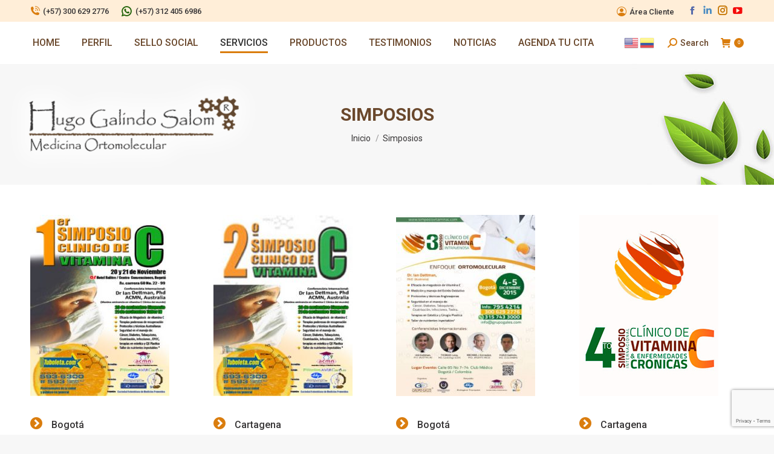

--- FILE ---
content_type: text/html; charset=UTF-8
request_url: https://hugogalindosalom.com/simposios/
body_size: 152595
content:
<!DOCTYPE html>
<!--[if !(IE 6) | !(IE 7) | !(IE 8)  ]><!-->
<html lang="es" class="no-js">
<!--<![endif]-->
<head>
	<meta charset="UTF-8" />
		<meta name="viewport" content="width=device-width, initial-scale=1, maximum-scale=1, user-scalable=0">
		<meta name="theme-color" content="#da7d0e"/>	<link rel="profile" href="https://gmpg.org/xfn/11" />
	<title>Simposios &#8211; Hugo Galindo Salom</title>
<meta name='robots' content='max-image-preview:large' />
	<style>img:is([sizes="auto" i], [sizes^="auto," i]) { contain-intrinsic-size: 3000px 1500px }</style>
	<link rel='dns-prefetch' href='//fonts.googleapis.com' />
<link rel="alternate" type="application/rss+xml" title="Hugo Galindo Salom &raquo; Feed" href="https://hugogalindosalom.com/feed/" />
<script>
window._wpemojiSettings = {"baseUrl":"https:\/\/s.w.org\/images\/core\/emoji\/16.0.1\/72x72\/","ext":".png","svgUrl":"https:\/\/s.w.org\/images\/core\/emoji\/16.0.1\/svg\/","svgExt":".svg","source":{"concatemoji":"https:\/\/hugogalindosalom.com\/wp-includes\/js\/wp-emoji-release.min.js?ver=6.8.3"}};
/*! This file is auto-generated */
!function(s,n){var o,i,e;function c(e){try{var t={supportTests:e,timestamp:(new Date).valueOf()};sessionStorage.setItem(o,JSON.stringify(t))}catch(e){}}function p(e,t,n){e.clearRect(0,0,e.canvas.width,e.canvas.height),e.fillText(t,0,0);var t=new Uint32Array(e.getImageData(0,0,e.canvas.width,e.canvas.height).data),a=(e.clearRect(0,0,e.canvas.width,e.canvas.height),e.fillText(n,0,0),new Uint32Array(e.getImageData(0,0,e.canvas.width,e.canvas.height).data));return t.every(function(e,t){return e===a[t]})}function u(e,t){e.clearRect(0,0,e.canvas.width,e.canvas.height),e.fillText(t,0,0);for(var n=e.getImageData(16,16,1,1),a=0;a<n.data.length;a++)if(0!==n.data[a])return!1;return!0}function f(e,t,n,a){switch(t){case"flag":return n(e,"\ud83c\udff3\ufe0f\u200d\u26a7\ufe0f","\ud83c\udff3\ufe0f\u200b\u26a7\ufe0f")?!1:!n(e,"\ud83c\udde8\ud83c\uddf6","\ud83c\udde8\u200b\ud83c\uddf6")&&!n(e,"\ud83c\udff4\udb40\udc67\udb40\udc62\udb40\udc65\udb40\udc6e\udb40\udc67\udb40\udc7f","\ud83c\udff4\u200b\udb40\udc67\u200b\udb40\udc62\u200b\udb40\udc65\u200b\udb40\udc6e\u200b\udb40\udc67\u200b\udb40\udc7f");case"emoji":return!a(e,"\ud83e\udedf")}return!1}function g(e,t,n,a){var r="undefined"!=typeof WorkerGlobalScope&&self instanceof WorkerGlobalScope?new OffscreenCanvas(300,150):s.createElement("canvas"),o=r.getContext("2d",{willReadFrequently:!0}),i=(o.textBaseline="top",o.font="600 32px Arial",{});return e.forEach(function(e){i[e]=t(o,e,n,a)}),i}function t(e){var t=s.createElement("script");t.src=e,t.defer=!0,s.head.appendChild(t)}"undefined"!=typeof Promise&&(o="wpEmojiSettingsSupports",i=["flag","emoji"],n.supports={everything:!0,everythingExceptFlag:!0},e=new Promise(function(e){s.addEventListener("DOMContentLoaded",e,{once:!0})}),new Promise(function(t){var n=function(){try{var e=JSON.parse(sessionStorage.getItem(o));if("object"==typeof e&&"number"==typeof e.timestamp&&(new Date).valueOf()<e.timestamp+604800&&"object"==typeof e.supportTests)return e.supportTests}catch(e){}return null}();if(!n){if("undefined"!=typeof Worker&&"undefined"!=typeof OffscreenCanvas&&"undefined"!=typeof URL&&URL.createObjectURL&&"undefined"!=typeof Blob)try{var e="postMessage("+g.toString()+"("+[JSON.stringify(i),f.toString(),p.toString(),u.toString()].join(",")+"));",a=new Blob([e],{type:"text/javascript"}),r=new Worker(URL.createObjectURL(a),{name:"wpTestEmojiSupports"});return void(r.onmessage=function(e){c(n=e.data),r.terminate(),t(n)})}catch(e){}c(n=g(i,f,p,u))}t(n)}).then(function(e){for(var t in e)n.supports[t]=e[t],n.supports.everything=n.supports.everything&&n.supports[t],"flag"!==t&&(n.supports.everythingExceptFlag=n.supports.everythingExceptFlag&&n.supports[t]);n.supports.everythingExceptFlag=n.supports.everythingExceptFlag&&!n.supports.flag,n.DOMReady=!1,n.readyCallback=function(){n.DOMReady=!0}}).then(function(){return e}).then(function(){var e;n.supports.everything||(n.readyCallback(),(e=n.source||{}).concatemoji?t(e.concatemoji):e.wpemoji&&e.twemoji&&(t(e.twemoji),t(e.wpemoji)))}))}((window,document),window._wpemojiSettings);
</script>
<style id='wp-emoji-styles-inline-css'>

	img.wp-smiley, img.emoji {
		display: inline !important;
		border: none !important;
		box-shadow: none !important;
		height: 1em !important;
		width: 1em !important;
		margin: 0 0.07em !important;
		vertical-align: -0.1em !important;
		background: none !important;
		padding: 0 !important;
	}
</style>
<link rel='stylesheet' id='wp-block-library-css' href='https://hugogalindosalom.com/wp-includes/css/dist/block-library/style.min.css?ver=6.8.3' media='all' />
<style id='wp-block-library-theme-inline-css'>
.wp-block-audio :where(figcaption){color:#555;font-size:13px;text-align:center}.is-dark-theme .wp-block-audio :where(figcaption){color:#ffffffa6}.wp-block-audio{margin:0 0 1em}.wp-block-code{border:1px solid #ccc;border-radius:4px;font-family:Menlo,Consolas,monaco,monospace;padding:.8em 1em}.wp-block-embed :where(figcaption){color:#555;font-size:13px;text-align:center}.is-dark-theme .wp-block-embed :where(figcaption){color:#ffffffa6}.wp-block-embed{margin:0 0 1em}.blocks-gallery-caption{color:#555;font-size:13px;text-align:center}.is-dark-theme .blocks-gallery-caption{color:#ffffffa6}:root :where(.wp-block-image figcaption){color:#555;font-size:13px;text-align:center}.is-dark-theme :root :where(.wp-block-image figcaption){color:#ffffffa6}.wp-block-image{margin:0 0 1em}.wp-block-pullquote{border-bottom:4px solid;border-top:4px solid;color:currentColor;margin-bottom:1.75em}.wp-block-pullquote cite,.wp-block-pullquote footer,.wp-block-pullquote__citation{color:currentColor;font-size:.8125em;font-style:normal;text-transform:uppercase}.wp-block-quote{border-left:.25em solid;margin:0 0 1.75em;padding-left:1em}.wp-block-quote cite,.wp-block-quote footer{color:currentColor;font-size:.8125em;font-style:normal;position:relative}.wp-block-quote:where(.has-text-align-right){border-left:none;border-right:.25em solid;padding-left:0;padding-right:1em}.wp-block-quote:where(.has-text-align-center){border:none;padding-left:0}.wp-block-quote.is-large,.wp-block-quote.is-style-large,.wp-block-quote:where(.is-style-plain){border:none}.wp-block-search .wp-block-search__label{font-weight:700}.wp-block-search__button{border:1px solid #ccc;padding:.375em .625em}:where(.wp-block-group.has-background){padding:1.25em 2.375em}.wp-block-separator.has-css-opacity{opacity:.4}.wp-block-separator{border:none;border-bottom:2px solid;margin-left:auto;margin-right:auto}.wp-block-separator.has-alpha-channel-opacity{opacity:1}.wp-block-separator:not(.is-style-wide):not(.is-style-dots){width:100px}.wp-block-separator.has-background:not(.is-style-dots){border-bottom:none;height:1px}.wp-block-separator.has-background:not(.is-style-wide):not(.is-style-dots){height:2px}.wp-block-table{margin:0 0 1em}.wp-block-table td,.wp-block-table th{word-break:normal}.wp-block-table :where(figcaption){color:#555;font-size:13px;text-align:center}.is-dark-theme .wp-block-table :where(figcaption){color:#ffffffa6}.wp-block-video :where(figcaption){color:#555;font-size:13px;text-align:center}.is-dark-theme .wp-block-video :where(figcaption){color:#ffffffa6}.wp-block-video{margin:0 0 1em}:root :where(.wp-block-template-part.has-background){margin-bottom:0;margin-top:0;padding:1.25em 2.375em}
</style>
<style id='classic-theme-styles-inline-css'>
/*! This file is auto-generated */
.wp-block-button__link{color:#fff;background-color:#32373c;border-radius:9999px;box-shadow:none;text-decoration:none;padding:calc(.667em + 2px) calc(1.333em + 2px);font-size:1.125em}.wp-block-file__button{background:#32373c;color:#fff;text-decoration:none}
</style>
<link rel='stylesheet' id='woocommerce-add-to-cart-form-style-css' href='https://hugogalindosalom.com/wp-content/plugins/woocommerce/assets/client/blocks/woocommerce/add-to-cart-form-style.css?ver=6.8.3' media='all' />
<style id='woocommerce-product-button-style-inline-css'>
.wp-block-button.wc-block-components-product-button{align-items:center;display:flex;flex-direction:column;gap:12px;justify-content:center;white-space:normal;word-break:break-word}.wp-block-button.wc-block-components-product-button.is-style-outline .wp-block-button__link{border:2px solid}.wp-block-button.wc-block-components-product-button.is-style-outline .wp-block-button__link:not(.has-text-color){color:currentColor}.wp-block-button.wc-block-components-product-button.is-style-outline .wp-block-button__link:not(.has-background){background-color:transparent;background-image:none}.wp-block-button.wc-block-components-product-button.has-custom-width .wp-block-button__link{box-sizing:border-box}.wp-block-button.wc-block-components-product-button.wp-block-button__width-25 .wp-block-button__link{width:25%}.wp-block-button.wc-block-components-product-button.wp-block-button__width-50 .wp-block-button__link{width:50%}.wp-block-button.wc-block-components-product-button.wp-block-button__width-75 .wp-block-button__link{width:75%}.wp-block-button.wc-block-components-product-button.wp-block-button__width-100 .wp-block-button__link{width:100%}.wp-block-button.wc-block-components-product-button .wp-block-button__link{display:inline-flex;font-size:1em;justify-content:center;text-align:center;white-space:normal;width:auto;word-break:break-word}.wp-block-button.wc-block-components-product-button a[hidden]{display:none}@keyframes slideOut{0%{transform:translateY(0)}to{transform:translateY(-100%)}}@keyframes slideIn{0%{opacity:0;transform:translateY(90%)}to{opacity:1;transform:translate(0)}}.wp-block-button.wc-block-components-product-button.align-left{align-items:flex-start}.wp-block-button.wc-block-components-product-button.align-right{align-items:flex-end}.wp-block-button.wc-block-components-product-button .wc-block-components-product-button__button{align-items:center;border-style:none;display:inline-flex;justify-content:center;line-height:inherit;overflow:hidden;white-space:normal;word-break:break-word}.wp-block-button.wc-block-components-product-button .wc-block-components-product-button__button span.wc-block-slide-out{animation:slideOut .1s linear 1 normal forwards}.wp-block-button.wc-block-components-product-button .wc-block-components-product-button__button span.wc-block-slide-in{animation:slideIn .1s linear 1 normal}.wp-block-button.wc-block-components-product-button .wc-block-components-product-button__button--placeholder{background-color:currentColor!important;border:0!important;border-radius:.25rem;box-shadow:none;color:currentColor!important;display:block;line-height:1;max-width:100%!important;min-height:3em;min-width:8em;opacity:.15;outline:0!important;overflow:hidden!important;pointer-events:none;position:relative!important;width:100%;z-index:1}.wp-block-button.wc-block-components-product-button .wc-block-components-product-button__button--placeholder>*{visibility:hidden}.wp-block-button.wc-block-components-product-button .wc-block-components-product-button__button--placeholder:after{animation:loading__animation 1.5s ease-in-out infinite;background-image:linear-gradient(90deg,currentColor,hsla(0,0%,96%,.302),currentColor);background-repeat:no-repeat;content:" ";display:block;height:100%;left:0;position:absolute;right:0;top:0;transform:translateX(-100%)}@keyframes loading__animation{to{transform:translateX(100%)}}@media screen and (prefers-reduced-motion:reduce){.wp-block-button.wc-block-components-product-button .wc-block-components-product-button__button--placeholder{animation:none}}.wc-block-all-products .wp-block-button.wc-block-components-product-button{margin-bottom:12px}.theme-twentytwentyone .editor-styles-wrapper .wc-block-components-product-button .wp-block-button__link{background-color:var(--button--color-background);border-color:var(--button--color-background);color:var(--button--color-text)}

</style>
<style id='woocommerce-product-collection-style-inline-css'>
.wp-block-woocommerce-product-collection .wc-block-components-product-stock-indicator{text-align:center}.wc-block-components-notice-banner .wc-block-components-button.wc-block-components-notice-banner__dismiss[hidden]{display:none}

</style>
<style id='woocommerce-product-filters-style-inline-css'>
:where(.wc-block-product-filters){--top-padding:var(--wp-admin--admin-bar--height);display:inline-flex}@media(max-width:782px){:where(.wc-block-product-filters){--top-padding:var(--adminbar-mobile-padding,0)}}:where(.wc-block-product-filters) .wc-block-product-filters__close-overlay,:where(.wc-block-product-filters) .wc-block-product-filters__open-overlay{align-items:center;background:transparent;border:transparent;color:inherit;display:flex;font-size:.875em;padding:0}:where(.wc-block-product-filters) .wc-block-product-filters__close-overlay svg,:where(.wc-block-product-filters) .wc-block-product-filters__open-overlay svg{fill:currentColor}:where(.wc-block-product-filters) .wc-block-product-filters__close-overlay span,:where(.wc-block-product-filters) .wc-block-product-filters__open-overlay span{padding:0 5px}:where(.wc-block-product-filters) .wc-block-product-filters__open-overlay svg{height:var(--wc-product-filters-overlay-icon-size,1.5em);width:var(--wc-product-filters-overlay-icon-size,1.5em)}:where(.wc-block-product-filters) .wc-block-product-filters__overlay{background-color:transparent;inset:0;pointer-events:none;position:fixed;top:var(--top-padding);transition:background-color .5s;z-index:9999}:where(.wc-block-product-filters) .wc-block-product-filters__overlay-wrapper{height:100%;position:relative;width:100%}:where(.wc-block-product-filters) .wc-block-product-filters__overlay-dialog{background-color:var(--wc-product-filters-overlay-background-color,var(--wc-product-filters-background-color,var(--wp--preset--color--base,#fff)));color:var(--wc-product-filters-overlay-text-color,var(--wc-product-filters-text-color,var(--wp--preset--color--base,#111)));display:flex!important;flex-direction:column;gap:var(--wp--preset--spacing--40);inset:0;max-height:100%;position:absolute;transform:translateY(100vh);transition:none}:where(.wc-block-product-filters) .wc-block-product-filters__overlay-header{display:flex;flex-flow:row-reverse;padding:var(--wp--preset--spacing--30) var(--wp--preset--spacing--40) 0}:where(.wc-block-product-filters) .wc-block-product-filters__overlay-content{display:flex;flex-direction:column;flex-grow:1;gap:var(--wc-product-filter-block-spacing,var(--wp--style--block-gap,1.2rem));overflow-y:scroll;padding:0 var(--wp--preset--spacing--40)}:where(.wc-block-product-filters) .wc-block-product-filters__overlay-content>:first-child{margin-top:0}:where(.wc-block-product-filters) .wc-block-product-filters__overlay-footer{box-shadow:0 -4px 8px 0 rgba(0,0,0,.102);padding:var(--wp--preset--spacing--30) var(--wp--preset--spacing--40)}:where(.wc-block-product-filters) .wc-block-product-filters__apply{width:100%}:where(.wc-block-product-filters).is-overlay-opened .wc-block-product-filters__overlay{background-color:rgba(95,95,95,.35);pointer-events:auto;z-index:9999}:where(.wc-block-product-filters).is-overlay-opened .wc-block-product-filters__overlay-dialog{color:var(--wc-product-filters-overlay-color,inherit);transform:translateY(0);transition:transform .5s}@media(min-width:601px){:where(.wc-block-product-filters),:where(.wc-block-product-filters).is-overlay-opened{display:flex}:where(.wc-block-product-filters) .wc-block-product-filters__open-overlay,:where(.wc-block-product-filters) .wc-block-product-filters__overlay-footer,:where(.wc-block-product-filters) .wc-block-product-filters__overlay-header,:where(.wc-block-product-filters).is-overlay-opened .wc-block-product-filters__open-overlay,:where(.wc-block-product-filters).is-overlay-opened .wc-block-product-filters__overlay-footer,:where(.wc-block-product-filters).is-overlay-opened .wc-block-product-filters__overlay-header{display:none}:where(.wc-block-product-filters) .wc-block-product-filters__overlay,:where(.wc-block-product-filters).is-overlay-opened .wc-block-product-filters__overlay{background:inherit;color:inherit;inset:0;pointer-events:auto;position:relative;transition:none}:where(.wc-block-product-filters) .wc-block-product-filters__overlay-wrapper,:where(.wc-block-product-filters).is-overlay-opened .wc-block-product-filters__overlay-wrapper{background:inherit;color:inherit;height:auto;width:auto}:where(.wc-block-product-filters) .wc-block-product-filters__overlay-dialog,:where(.wc-block-product-filters).is-overlay-opened .wc-block-product-filters__overlay-dialog{background:inherit;color:inherit;position:relative;transform:none}:where(.wc-block-product-filters) .wc-block-product-filters__overlay-content,:where(.wc-block-product-filters).is-overlay-opened .wc-block-product-filters__overlay-content{background:inherit;color:inherit;flex-grow:1;overflow:visible;padding:0}}@media(max-width:600px){:where(.wc-block-product-filters) .wc-block-product-filters__overlay-content .wp-block-group{display:block}:where(.wc-block-product-filters) .wc-block-product-filters__overlay-content .wp-block-group>div{margin:20px 0}}.wc-block-product-filter--hidden{display:none}

</style>
<link rel='stylesheet' id='woocommerce-product-filter-price-slider-style-css' href='https://hugogalindosalom.com/wp-content/plugins/woocommerce/assets/client/blocks/woocommerce/product-filter-price-slider-style.css?ver=6.8.3' media='all' />
<style id='woocommerce-product-filter-removable-chips-style-inline-css'>
.wc-block-product-filter-removable-chips.is-vertical .wc-block-product-filter-removable-chips__items{flex-direction:column}.wc-block-product-filter-removable-chips.is-content-justification-center .wc-block-product-filter-removable-chips__items{justify-content:center}.wc-block-product-filter-removable-chips.is-content-justification-right .wc-block-product-filter-removable-chips__items{justify-content:flex-end}.wc-block-product-filter-removable-chips.is-content-justification-space-between .wc-block-product-filter-removable-chips__items{justify-content:space-between}.wc-block-product-filter-removable-chips.is-horizontal .wc-block-product-filter-removable-chips__items{width:100%}.wc-block-product-filter-removable-chips__items{color:var(--wc-product-filter-removable-chips-text,currentColor);display:inline-flex;flex-wrap:wrap;gap:4px;list-style:none;margin:0;padding:0}.wc-block-product-filter-removable-chips__items .wc-block-product-filter-removable-chips__item{align-items:center;appearance:none;background:var(--wc-product-filter-removable-chips-background,transparent);border:1px solid var(--wc-product-filter-removable-chips-border,color-mix(in srgb,currentColor 20%,transparent));border-radius:2px;display:flex;font-size:.875em;gap:8px;justify-content:space-between;padding:.25em .75em}.wc-block-product-filter-removable-chips__items .wc-block-product-filter-removable-chips__item .wc-block-product-filter-removable-chips__remove{align-items:center;background-color:transparent;border:none;color:var(--wc-product-filter-removable-chips-text,currentColor);cursor:pointer;display:flex;margin:0;padding:0}.wc-block-product-filter-removable-chips__items .wc-block-product-filter-removable-chips__item .wc-block-product-filter-removable-chips__remove .wc-block-product-filter-removable-chips__remove-icon{fill:currentColor}

</style>
<style id='woocommerce-product-filter-checkbox-list-style-inline-css'>
.wc-block-product-filter-checkbox-list__list{list-style:none outside;margin:0;padding:0}.wc-block-product-filter-checkbox-list__label{align-items:center;display:inline-flex;gap:.625em}.wc-block-product-filter-checkbox-list__item .wc-block-product-filter-checkbox-list__label{margin-bottom:0}:where(.wc-block-product-filter-checkbox-list__input-wrapper){display:block;position:relative}.wc-block-product-filter-checkbox-list__input-wrapper:before{background:currentColor;border-radius:2px;content:"";height:1em;left:0;opacity:.1;pointer-events:none;position:absolute;top:0;width:1em}.has-option-element-color .wc-block-product-filter-checkbox-list__input-wrapper:before{display:none}input[type=checkbox].wc-block-product-filter-checkbox-list__input{appearance:none;background:var(--wc-product-filter-checkbox-list-option-element,transparent);border:1px solid var(--wc-product-filter-checkbox-list-option-element-border,transparent);border-radius:2px;color:inherit;cursor:pointer;display:block;font-size:inherit;height:1em;margin:0;width:1em}input[type=checkbox].wc-block-product-filter-checkbox-list__input:focus{outline-color:var(--wc-product-filter-checkbox-list-option-element-border,currentColor);outline-width:1px}svg.wc-block-product-filter-checkbox-list__mark{box-sizing:border-box;color:var(--wc-product-filter-checkbox-list-option-element-selected,currentColor);display:none;height:1em;left:0;padding:.2em;position:absolute;top:0;width:1em}input[type=checkbox].wc-block-product-filter-checkbox-list__input:checked:after,input[type=checkbox].wc-block-product-filter-checkbox-list__input:checked:before{content:none}input[type=checkbox].wc-block-product-filter-checkbox-list__input:checked+.wc-block-product-filter-checkbox-list__mark{display:block;pointer-events:none}:where(.wc-block-product-filter-checkbox-list__text-wrapper){align-items:center;display:inline-flex;font-size:.875em;gap:4px}.wc-block-product-filter-checkbox-list__show-more{appearance:none;background:transparent;border:none;font-family:inherit;padding:0;text-decoration:underline}

</style>
<style id='woocommerce-product-filter-chips-style-inline-css'>
:where(.wc-block-product-filter-chips__items){display:flex;flex-wrap:wrap;gap:4px}.wc-block-product-filter-chips__item{appearance:none;background:transparent;border:1px solid color-mix(in srgb,currentColor 20%,transparent);border-radius:2px;color:var(--wc-product-filter-chips-text,currentColor);cursor:pointer;font-family:inherit;font-size:.875em;padding:4px 8px}.has-chip-text-color .wc-block-product-filter-chips__item{color:var(--wc-product-filter-chips-text)}.has-chip-background-color .wc-block-product-filter-chips__item{background:var(--wc-product-filter-chips-background)}.has-chip-border-color .wc-block-product-filter-chips__item{border-color:var(--wc-product-filter-chips-border)}.wc-block-product-filter-chips__item[aria-checked=true]{background:currentColor}.has-selected-chip-text-color .wc-block-product-filter-chips__item[aria-checked=true]{color:var(--wc-product-filter-chips-selected-text)}.has-selected-chip-background-color .wc-block-product-filter-chips__item[aria-checked=true]{background:var(--wc-product-filter-chips-selected-background)}.has-selected-chip-border-color .wc-block-product-filter-chips__item[aria-checked=true]{border-color:var(--wc-product-filter-chips-selected-border)}:where(.wc-block-product-filter-chips__label){align-items:center;display:inline-flex;gap:4px}.wc-block-product-filter-chips:not(.has-selected-chip-text-color) .wc-block-product-filter-chips__item[aria-checked=true]>.wc-block-product-filter-chips__label{filter:invert(100%)}.wc-block-product-filter-chips__show-more{appearance:none;background:transparent;border:none;font-family:inherit;padding:0;text-decoration:underline}

</style>
<link rel='stylesheet' id='woocommerce-product-gallery-style-css' href='https://hugogalindosalom.com/wp-content/plugins/woocommerce/assets/client/blocks/woocommerce/product-gallery-style.css?ver=6.8.3' media='all' />
<style id='woocommerce-product-template-style-inline-css'>
.wc-block-product-template{list-style:none;margin-bottom:0;margin-top:0;max-width:100%;padding:0}.wc-block-product-template.wc-block-product-template{background:none}.wc-block-product-template.is-flex-container{display:flex;flex-direction:row;flex-wrap:wrap;gap:1.25em}.wc-block-product-template.is-flex-container>li{list-style:none;margin:0;width:100%}@media(min-width:600px){.wc-block-product-template.is-flex-container.is-flex-container.columns-2>li{width:calc(50% - .625em)}.wc-block-product-template.is-flex-container.is-flex-container.columns-3>li{width:calc(33.33333% - .83333em)}.wc-block-product-template.is-flex-container.is-flex-container.columns-4>li{width:calc(25% - .9375em)}.wc-block-product-template.is-flex-container.is-flex-container.columns-5>li{width:calc(20% - 1em)}.wc-block-product-template.is-flex-container.is-flex-container.columns-6>li{width:calc(16.66667% - 1.04167em)}}.wc-block-product-template__responsive{grid-gap:1.25em;display:grid}.wc-block-product-template__responsive.columns-2{grid-template-columns:repeat(auto-fill,minmax(max(150px,calc(50% - .625em)),1fr))}.wc-block-product-template__responsive.columns-3{grid-template-columns:repeat(auto-fill,minmax(max(150px,calc(33.33333% - .83333em)),1fr))}.wc-block-product-template__responsive.columns-4{grid-template-columns:repeat(auto-fill,minmax(max(150px,calc(25% - .9375em)),1fr))}.wc-block-product-template__responsive.columns-5{grid-template-columns:repeat(auto-fill,minmax(max(150px,calc(20% - 1em)),1fr))}.wc-block-product-template__responsive.columns-6{grid-template-columns:repeat(auto-fill,minmax(max(150px,calc(16.66667% - 1.04167em)),1fr))}.wc-block-product-template__responsive>li{margin-block-start:0}:where(.wc-block-product-template .wc-block-product)>:not(:last-child){margin-bottom:.75rem;margin-top:0}.is-product-collection-layout-list .wc-block-product:not(:last-child){margin-bottom:1.2rem}

</style>
<style id='global-styles-inline-css'>
:root{--wp--preset--aspect-ratio--square: 1;--wp--preset--aspect-ratio--4-3: 4/3;--wp--preset--aspect-ratio--3-4: 3/4;--wp--preset--aspect-ratio--3-2: 3/2;--wp--preset--aspect-ratio--2-3: 2/3;--wp--preset--aspect-ratio--16-9: 16/9;--wp--preset--aspect-ratio--9-16: 9/16;--wp--preset--color--black: #000000;--wp--preset--color--cyan-bluish-gray: #abb8c3;--wp--preset--color--white: #FFF;--wp--preset--color--pale-pink: #f78da7;--wp--preset--color--vivid-red: #cf2e2e;--wp--preset--color--luminous-vivid-orange: #ff6900;--wp--preset--color--luminous-vivid-amber: #fcb900;--wp--preset--color--light-green-cyan: #7bdcb5;--wp--preset--color--vivid-green-cyan: #00d084;--wp--preset--color--pale-cyan-blue: #8ed1fc;--wp--preset--color--vivid-cyan-blue: #0693e3;--wp--preset--color--vivid-purple: #9b51e0;--wp--preset--color--accent: #da7d0e;--wp--preset--color--dark-gray: #111;--wp--preset--color--light-gray: #767676;--wp--preset--gradient--vivid-cyan-blue-to-vivid-purple: linear-gradient(135deg,rgba(6,147,227,1) 0%,rgb(155,81,224) 100%);--wp--preset--gradient--light-green-cyan-to-vivid-green-cyan: linear-gradient(135deg,rgb(122,220,180) 0%,rgb(0,208,130) 100%);--wp--preset--gradient--luminous-vivid-amber-to-luminous-vivid-orange: linear-gradient(135deg,rgba(252,185,0,1) 0%,rgba(255,105,0,1) 100%);--wp--preset--gradient--luminous-vivid-orange-to-vivid-red: linear-gradient(135deg,rgba(255,105,0,1) 0%,rgb(207,46,46) 100%);--wp--preset--gradient--very-light-gray-to-cyan-bluish-gray: linear-gradient(135deg,rgb(238,238,238) 0%,rgb(169,184,195) 100%);--wp--preset--gradient--cool-to-warm-spectrum: linear-gradient(135deg,rgb(74,234,220) 0%,rgb(151,120,209) 20%,rgb(207,42,186) 40%,rgb(238,44,130) 60%,rgb(251,105,98) 80%,rgb(254,248,76) 100%);--wp--preset--gradient--blush-light-purple: linear-gradient(135deg,rgb(255,206,236) 0%,rgb(152,150,240) 100%);--wp--preset--gradient--blush-bordeaux: linear-gradient(135deg,rgb(254,205,165) 0%,rgb(254,45,45) 50%,rgb(107,0,62) 100%);--wp--preset--gradient--luminous-dusk: linear-gradient(135deg,rgb(255,203,112) 0%,rgb(199,81,192) 50%,rgb(65,88,208) 100%);--wp--preset--gradient--pale-ocean: linear-gradient(135deg,rgb(255,245,203) 0%,rgb(182,227,212) 50%,rgb(51,167,181) 100%);--wp--preset--gradient--electric-grass: linear-gradient(135deg,rgb(202,248,128) 0%,rgb(113,206,126) 100%);--wp--preset--gradient--midnight: linear-gradient(135deg,rgb(2,3,129) 0%,rgb(40,116,252) 100%);--wp--preset--font-size--small: 13px;--wp--preset--font-size--medium: 20px;--wp--preset--font-size--large: 36px;--wp--preset--font-size--x-large: 42px;--wp--preset--spacing--20: 0.44rem;--wp--preset--spacing--30: 0.67rem;--wp--preset--spacing--40: 1rem;--wp--preset--spacing--50: 1.5rem;--wp--preset--spacing--60: 2.25rem;--wp--preset--spacing--70: 3.38rem;--wp--preset--spacing--80: 5.06rem;--wp--preset--shadow--natural: 6px 6px 9px rgba(0, 0, 0, 0.2);--wp--preset--shadow--deep: 12px 12px 50px rgba(0, 0, 0, 0.4);--wp--preset--shadow--sharp: 6px 6px 0px rgba(0, 0, 0, 0.2);--wp--preset--shadow--outlined: 6px 6px 0px -3px rgba(255, 255, 255, 1), 6px 6px rgba(0, 0, 0, 1);--wp--preset--shadow--crisp: 6px 6px 0px rgba(0, 0, 0, 1);}:where(.is-layout-flex){gap: 0.5em;}:where(.is-layout-grid){gap: 0.5em;}body .is-layout-flex{display: flex;}.is-layout-flex{flex-wrap: wrap;align-items: center;}.is-layout-flex > :is(*, div){margin: 0;}body .is-layout-grid{display: grid;}.is-layout-grid > :is(*, div){margin: 0;}:where(.wp-block-columns.is-layout-flex){gap: 2em;}:where(.wp-block-columns.is-layout-grid){gap: 2em;}:where(.wp-block-post-template.is-layout-flex){gap: 1.25em;}:where(.wp-block-post-template.is-layout-grid){gap: 1.25em;}.has-black-color{color: var(--wp--preset--color--black) !important;}.has-cyan-bluish-gray-color{color: var(--wp--preset--color--cyan-bluish-gray) !important;}.has-white-color{color: var(--wp--preset--color--white) !important;}.has-pale-pink-color{color: var(--wp--preset--color--pale-pink) !important;}.has-vivid-red-color{color: var(--wp--preset--color--vivid-red) !important;}.has-luminous-vivid-orange-color{color: var(--wp--preset--color--luminous-vivid-orange) !important;}.has-luminous-vivid-amber-color{color: var(--wp--preset--color--luminous-vivid-amber) !important;}.has-light-green-cyan-color{color: var(--wp--preset--color--light-green-cyan) !important;}.has-vivid-green-cyan-color{color: var(--wp--preset--color--vivid-green-cyan) !important;}.has-pale-cyan-blue-color{color: var(--wp--preset--color--pale-cyan-blue) !important;}.has-vivid-cyan-blue-color{color: var(--wp--preset--color--vivid-cyan-blue) !important;}.has-vivid-purple-color{color: var(--wp--preset--color--vivid-purple) !important;}.has-black-background-color{background-color: var(--wp--preset--color--black) !important;}.has-cyan-bluish-gray-background-color{background-color: var(--wp--preset--color--cyan-bluish-gray) !important;}.has-white-background-color{background-color: var(--wp--preset--color--white) !important;}.has-pale-pink-background-color{background-color: var(--wp--preset--color--pale-pink) !important;}.has-vivid-red-background-color{background-color: var(--wp--preset--color--vivid-red) !important;}.has-luminous-vivid-orange-background-color{background-color: var(--wp--preset--color--luminous-vivid-orange) !important;}.has-luminous-vivid-amber-background-color{background-color: var(--wp--preset--color--luminous-vivid-amber) !important;}.has-light-green-cyan-background-color{background-color: var(--wp--preset--color--light-green-cyan) !important;}.has-vivid-green-cyan-background-color{background-color: var(--wp--preset--color--vivid-green-cyan) !important;}.has-pale-cyan-blue-background-color{background-color: var(--wp--preset--color--pale-cyan-blue) !important;}.has-vivid-cyan-blue-background-color{background-color: var(--wp--preset--color--vivid-cyan-blue) !important;}.has-vivid-purple-background-color{background-color: var(--wp--preset--color--vivid-purple) !important;}.has-black-border-color{border-color: var(--wp--preset--color--black) !important;}.has-cyan-bluish-gray-border-color{border-color: var(--wp--preset--color--cyan-bluish-gray) !important;}.has-white-border-color{border-color: var(--wp--preset--color--white) !important;}.has-pale-pink-border-color{border-color: var(--wp--preset--color--pale-pink) !important;}.has-vivid-red-border-color{border-color: var(--wp--preset--color--vivid-red) !important;}.has-luminous-vivid-orange-border-color{border-color: var(--wp--preset--color--luminous-vivid-orange) !important;}.has-luminous-vivid-amber-border-color{border-color: var(--wp--preset--color--luminous-vivid-amber) !important;}.has-light-green-cyan-border-color{border-color: var(--wp--preset--color--light-green-cyan) !important;}.has-vivid-green-cyan-border-color{border-color: var(--wp--preset--color--vivid-green-cyan) !important;}.has-pale-cyan-blue-border-color{border-color: var(--wp--preset--color--pale-cyan-blue) !important;}.has-vivid-cyan-blue-border-color{border-color: var(--wp--preset--color--vivid-cyan-blue) !important;}.has-vivid-purple-border-color{border-color: var(--wp--preset--color--vivid-purple) !important;}.has-vivid-cyan-blue-to-vivid-purple-gradient-background{background: var(--wp--preset--gradient--vivid-cyan-blue-to-vivid-purple) !important;}.has-light-green-cyan-to-vivid-green-cyan-gradient-background{background: var(--wp--preset--gradient--light-green-cyan-to-vivid-green-cyan) !important;}.has-luminous-vivid-amber-to-luminous-vivid-orange-gradient-background{background: var(--wp--preset--gradient--luminous-vivid-amber-to-luminous-vivid-orange) !important;}.has-luminous-vivid-orange-to-vivid-red-gradient-background{background: var(--wp--preset--gradient--luminous-vivid-orange-to-vivid-red) !important;}.has-very-light-gray-to-cyan-bluish-gray-gradient-background{background: var(--wp--preset--gradient--very-light-gray-to-cyan-bluish-gray) !important;}.has-cool-to-warm-spectrum-gradient-background{background: var(--wp--preset--gradient--cool-to-warm-spectrum) !important;}.has-blush-light-purple-gradient-background{background: var(--wp--preset--gradient--blush-light-purple) !important;}.has-blush-bordeaux-gradient-background{background: var(--wp--preset--gradient--blush-bordeaux) !important;}.has-luminous-dusk-gradient-background{background: var(--wp--preset--gradient--luminous-dusk) !important;}.has-pale-ocean-gradient-background{background: var(--wp--preset--gradient--pale-ocean) !important;}.has-electric-grass-gradient-background{background: var(--wp--preset--gradient--electric-grass) !important;}.has-midnight-gradient-background{background: var(--wp--preset--gradient--midnight) !important;}.has-small-font-size{font-size: var(--wp--preset--font-size--small) !important;}.has-medium-font-size{font-size: var(--wp--preset--font-size--medium) !important;}.has-large-font-size{font-size: var(--wp--preset--font-size--large) !important;}.has-x-large-font-size{font-size: var(--wp--preset--font-size--x-large) !important;}
:where(.wp-block-post-template.is-layout-flex){gap: 1.25em;}:where(.wp-block-post-template.is-layout-grid){gap: 1.25em;}
:where(.wp-block-columns.is-layout-flex){gap: 2em;}:where(.wp-block-columns.is-layout-grid){gap: 2em;}
:root :where(.wp-block-pullquote){font-size: 1.5em;line-height: 1.6;}
</style>
<link rel='stylesheet' id='contact-form-7-css' href='https://hugogalindosalom.com/wp-content/plugins/contact-form-7/includes/css/styles.css?ver=6.0.6' media='all' />
<link rel='stylesheet' id='theme.css-css' href='https://hugogalindosalom.com/wp-content/plugins/popup-builder/public/css/theme.css?ver=4.3.9' media='all' />
<style id='woocommerce-inline-inline-css'>
.woocommerce form .form-row .required { visibility: visible; }
</style>
<link rel='stylesheet' id='brands-styles-css' href='https://hugogalindosalom.com/wp-content/plugins/woocommerce/assets/css/brands.css?ver=9.9.3' media='all' />
<link rel='stylesheet' id='the7-font-css' href='https://hugogalindosalom.com/wp-content/themes/dt-the7/fonts/icomoon-the7-font/icomoon-the7-font.min.css?ver=12.5.2' media='all' />
<link rel='stylesheet' id='js_composer_front-css' href='https://hugogalindosalom.com/wp-content/plugins/js_composer/assets/css/js_composer.min.css?ver=8.4.1' media='all' />
<link rel='stylesheet' id='dt-web-fonts-css' href='https://fonts.googleapis.com/css?family=Roboto:400,500,600,700%7COpen+Sans:400,600,700' media='all' />
<link rel='stylesheet' id='dt-main-css' href='https://hugogalindosalom.com/wp-content/themes/dt-the7/css/main.min.css?ver=12.5.2' media='all' />
<style id='dt-main-inline-css'>
body #load {
  display: block;
  height: 100%;
  overflow: hidden;
  position: fixed;
  width: 100%;
  z-index: 9901;
  opacity: 1;
  visibility: visible;
  transition: all .35s ease-out;
}
.load-wrap {
  width: 100%;
  height: 100%;
  background-position: center center;
  background-repeat: no-repeat;
  text-align: center;
  display: -ms-flexbox;
  display: -ms-flex;
  display: flex;
  -ms-align-items: center;
  -ms-flex-align: center;
  align-items: center;
  -ms-flex-flow: column wrap;
  flex-flow: column wrap;
  -ms-flex-pack: center;
  -ms-justify-content: center;
  justify-content: center;
}
.load-wrap > svg {
  position: absolute;
  top: 50%;
  left: 50%;
  transform: translate(-50%,-50%);
}
#load {
  background: var(--the7-elementor-beautiful-loading-bg,#ffffff);
  --the7-beautiful-spinner-color2: var(--the7-beautiful-spinner-color,rgba(51,51,51,0.25));
}

</style>
<link rel='stylesheet' id='the7-custom-scrollbar-css' href='https://hugogalindosalom.com/wp-content/themes/dt-the7/lib/custom-scrollbar/custom-scrollbar.min.css?ver=12.5.2' media='all' />
<link rel='stylesheet' id='the7-wpbakery-css' href='https://hugogalindosalom.com/wp-content/themes/dt-the7/css/wpbakery.min.css?ver=12.5.2' media='all' />
<link rel='stylesheet' id='the7-core-css' href='https://hugogalindosalom.com/wp-content/plugins/dt-the7-core/assets/css/post-type.min.css?ver=2.7.10' media='all' />
<link rel='stylesheet' id='the7-css-vars-css' href='https://hugogalindosalom.com/wp-content/uploads/the7-css/css-vars.css?ver=89e15850ae60' media='all' />
<link rel='stylesheet' id='dt-custom-css' href='https://hugogalindosalom.com/wp-content/uploads/the7-css/custom.css?ver=89e15850ae60' media='all' />
<link rel='stylesheet' id='wc-dt-custom-css' href='https://hugogalindosalom.com/wp-content/uploads/the7-css/compatibility/wc-dt-custom.css?ver=89e15850ae60' media='all' />
<link rel='stylesheet' id='dt-media-css' href='https://hugogalindosalom.com/wp-content/uploads/the7-css/media.css?ver=89e15850ae60' media='all' />
<link rel='stylesheet' id='the7-mega-menu-css' href='https://hugogalindosalom.com/wp-content/uploads/the7-css/mega-menu.css?ver=89e15850ae60' media='all' />
<link rel='stylesheet' id='the7-elements-albums-portfolio-css' href='https://hugogalindosalom.com/wp-content/uploads/the7-css/the7-elements-albums-portfolio.css?ver=89e15850ae60' media='all' />
<link rel='stylesheet' id='the7-elements-css' href='https://hugogalindosalom.com/wp-content/uploads/the7-css/post-type-dynamic.css?ver=89e15850ae60' media='all' />
<link rel='stylesheet' id='style-css' href='https://hugogalindosalom.com/wp-content/themes/dt-the7-child/style.css?ver=12.5.2' media='all' />
<link rel='stylesheet' id='ultimate-vc-addons-style-css' href='https://hugogalindosalom.com/wp-content/plugins/Ultimate_VC_Addons/assets/min-css/style.min.css?ver=3.20.3' media='all' />
<link rel='stylesheet' id='ultimate-vc-addons-animate-css' href='https://hugogalindosalom.com/wp-content/plugins/Ultimate_VC_Addons/assets/min-css/animate.min.css?ver=3.20.3' media='all' />
<link rel='stylesheet' id='ultimate-vc-addons-info-box-style-css' href='https://hugogalindosalom.com/wp-content/plugins/Ultimate_VC_Addons/assets/min-css/info-box.min.css?ver=3.20.3' media='all' />
<script src="https://hugogalindosalom.com/wp-includes/js/jquery/jquery.min.js?ver=3.7.1" id="jquery-core-js"></script>
<script src="https://hugogalindosalom.com/wp-includes/js/jquery/jquery-migrate.min.js?ver=3.4.1" id="jquery-migrate-js"></script>
<script id="Popup.js-js-before">
var sgpbPublicUrl = "https:\/\/hugogalindosalom.com\/wp-content\/plugins\/popup-builder\/public\/";
var SGPB_JS_LOCALIZATION = {"imageSupportAlertMessage":"Solamente es compatible con archivos de imagen","pdfSupportAlertMessage":"Solamente se admiten archivos pdf","areYouSure":"\u00bfEst\u00e1s seguro?","addButtonSpinner":"L","audioSupportAlertMessage":"Solamente es compatible con archivos de audio (por ejemplo: mp3, wav, m4a, ogg)","publishPopupBeforeElementor":"\u00a1Publica el mensaje emergente antes de empezar a usar \u00abElementor\u00bb con \u00e9l!","publishPopupBeforeDivi":"\u00a1Publica el mensaje emergente antes de empezar a usar \u00abDivi Builder\u00bb con \u00e9l!","closeButtonAltText":"Cerrar"};
</script>
<script src="https://hugogalindosalom.com/wp-content/plugins/popup-builder/public/js/Popup.js?ver=4.3.9" id="Popup.js-js"></script>
<script src="https://hugogalindosalom.com/wp-content/plugins/popup-builder/public/js/PopupConfig.js?ver=4.3.9" id="PopupConfig.js-js"></script>
<script id="PopupBuilder.js-js-before">
var SGPB_POPUP_PARAMS = {"popupTypeAgeRestriction":"ageRestriction","defaultThemeImages":{"1":"https:\/\/hugogalindosalom.com\/wp-content\/plugins\/popup-builder\/public\/img\/theme_1\/close.png","2":"https:\/\/hugogalindosalom.com\/wp-content\/plugins\/popup-builder\/public\/img\/theme_2\/close.png","3":"https:\/\/hugogalindosalom.com\/wp-content\/plugins\/popup-builder\/public\/img\/theme_3\/close.png","5":"https:\/\/hugogalindosalom.com\/wp-content\/plugins\/popup-builder\/public\/img\/theme_5\/close.png","6":"https:\/\/hugogalindosalom.com\/wp-content\/plugins\/popup-builder\/public\/img\/theme_6\/close.png"},"homePageUrl":"https:\/\/hugogalindosalom.com\/","isPreview":false,"convertedIdsReverse":[],"dontShowPopupExpireTime":365,"conditionalJsClasses":[],"disableAnalyticsGeneral":"1"};
var SGPB_JS_PACKAGES = {"packages":{"current":1,"free":1,"silver":2,"gold":3,"platinum":4},"extensions":{"geo-targeting":false,"advanced-closing":false}};
var SGPB_JS_PARAMS = {"ajaxUrl":"https:\/\/hugogalindosalom.com\/wp-admin\/admin-ajax.php","nonce":"52ad9b226a"};
</script>
<script src="https://hugogalindosalom.com/wp-content/plugins/popup-builder/public/js/PopupBuilder.js?ver=4.3.9" id="PopupBuilder.js-js"></script>
<script src="https://hugogalindosalom.com/wp-content/plugins/woocommerce/assets/js/jquery-blockui/jquery.blockUI.min.js?ver=2.7.0-wc.9.9.3" id="jquery-blockui-js" data-wp-strategy="defer"></script>
<script id="wc-add-to-cart-js-extra">
var wc_add_to_cart_params = {"ajax_url":"\/wp-admin\/admin-ajax.php","wc_ajax_url":"\/?wc-ajax=%%endpoint%%","i18n_view_cart":"Ver Carrito","cart_url":"https:\/\/hugogalindosalom.com\/cart\/","is_cart":"","cart_redirect_after_add":"no"};
</script>
<script src="https://hugogalindosalom.com/wp-content/plugins/woocommerce/assets/js/frontend/add-to-cart.min.js?ver=9.9.3" id="wc-add-to-cart-js" data-wp-strategy="defer"></script>
<script src="https://hugogalindosalom.com/wp-content/plugins/woocommerce/assets/js/js-cookie/js.cookie.min.js?ver=2.1.4-wc.9.9.3" id="js-cookie-js" defer data-wp-strategy="defer"></script>
<script id="woocommerce-js-extra">
var woocommerce_params = {"ajax_url":"\/wp-admin\/admin-ajax.php","wc_ajax_url":"\/?wc-ajax=%%endpoint%%","i18n_password_show":"Mostrar contrase\u00f1a","i18n_password_hide":"Ocultar contrase\u00f1a"};
</script>
<script src="https://hugogalindosalom.com/wp-content/plugins/woocommerce/assets/js/frontend/woocommerce.min.js?ver=9.9.3" id="woocommerce-js" defer data-wp-strategy="defer"></script>
<script src="https://hugogalindosalom.com/wp-content/plugins/js_composer/assets/js/vendors/woocommerce-add-to-cart.js?ver=8.4.1" id="vc_woocommerce-add-to-cart-js-js"></script>
<script id="WCPAY_ASSETS-js-extra">
var wcpayAssets = {"url":"https:\/\/hugogalindosalom.com\/wp-content\/plugins\/woocommerce-payments\/dist\/"};
</script>
<script id="dt-above-fold-js-extra">
var dtLocal = {"themeUrl":"https:\/\/hugogalindosalom.com\/wp-content\/themes\/dt-the7","passText":"Para ver esta publicaci\u00f3n protegida, introduce la contrase\u00f1a debajo:","moreButtonText":{"loading":"Cargando...","loadMore":"Cargar m\u00e1s"},"postID":"1768","ajaxurl":"https:\/\/hugogalindosalom.com\/wp-admin\/admin-ajax.php","REST":{"baseUrl":"https:\/\/hugogalindosalom.com\/wp-json\/the7\/v1","endpoints":{"sendMail":"\/send-mail"}},"contactMessages":{"required":"One or more fields have an error. Please check and try again.","terms":"Please accept the privacy policy.","fillTheCaptchaError":"Please, fill the captcha."},"captchaSiteKey":"","ajaxNonce":"6b14786954","pageData":{"type":"page","template":"page","layout":null},"themeSettings":{"smoothScroll":"off","lazyLoading":false,"desktopHeader":{"height":70},"ToggleCaptionEnabled":"disabled","ToggleCaption":"Navigation","floatingHeader":{"showAfter":94,"showMenu":true,"height":60,"logo":{"showLogo":true,"html":"","url":"https:\/\/hugogalindosalom.com\/"}},"topLine":{"floatingTopLine":{"logo":{"showLogo":false,"html":""}}},"mobileHeader":{"firstSwitchPoint":992,"secondSwitchPoint":778,"firstSwitchPointHeight":60,"secondSwitchPointHeight":60,"mobileToggleCaptionEnabled":"left","mobileToggleCaption":"Men\u00fa"},"stickyMobileHeaderFirstSwitch":{"logo":{"html":""}},"stickyMobileHeaderSecondSwitch":{"logo":{"html":""}},"sidebar":{"switchPoint":992},"boxedWidth":"1280px"},"VCMobileScreenWidth":"768","wcCartFragmentHash":"55ea3bd53765105cb5b5642f39be6b04"};
var dtShare = {"shareButtonText":{"facebook":"Compartir en Facebook","twitter":"Share on X","pinterest":"Tweet","linkedin":"Compartir en Linkedin","whatsapp":"Compartir en Whatsapp"},"overlayOpacity":"85"};
</script>
<script src="https://hugogalindosalom.com/wp-content/themes/dt-the7/js/above-the-fold.min.js?ver=12.5.2" id="dt-above-fold-js"></script>
<script src="https://hugogalindosalom.com/wp-content/themes/dt-the7/js/compatibility/woocommerce/woocommerce.min.js?ver=12.5.2" id="dt-woocommerce-js"></script>
<script src="https://hugogalindosalom.com/wp-content/plugins/Ultimate_VC_Addons/assets/min-js/ultimate-params.min.js?ver=3.20.3" id="ultimate-vc-addons-params-js"></script>
<script src="https://hugogalindosalom.com/wp-content/plugins/Ultimate_VC_Addons/assets/min-js/jquery-appear.min.js?ver=3.20.3" id="ultimate-vc-addons-appear-js"></script>
<script src="https://hugogalindosalom.com/wp-content/plugins/Ultimate_VC_Addons/assets/min-js/custom.min.js?ver=3.20.3" id="ultimate-vc-addons-custom-js"></script>
<script></script><link rel="https://api.w.org/" href="https://hugogalindosalom.com/wp-json/" /><link rel="alternate" title="JSON" type="application/json" href="https://hugogalindosalom.com/wp-json/wp/v2/pages/1768" /><link rel="EditURI" type="application/rsd+xml" title="RSD" href="https://hugogalindosalom.com/xmlrpc.php?rsd" />
<meta name="generator" content="WordPress 6.8.3" />
<meta name="generator" content="WooCommerce 9.9.3" />
<link rel="canonical" href="https://hugogalindosalom.com/simposios/" />
<link rel='shortlink' href='https://hugogalindosalom.com/?p=1768' />
<link rel="alternate" title="oEmbed (JSON)" type="application/json+oembed" href="https://hugogalindosalom.com/wp-json/oembed/1.0/embed?url=https%3A%2F%2Fhugogalindosalom.com%2Fsimposios%2F" />
<link rel="alternate" title="oEmbed (XML)" type="text/xml+oembed" href="https://hugogalindosalom.com/wp-json/oembed/1.0/embed?url=https%3A%2F%2Fhugogalindosalom.com%2Fsimposios%2F&#038;format=xml" />
<meta property="og:site_name" content="Hugo Galindo Salom" />
<meta property="og:title" content="Simposios" />
<meta property="og:url" content="https://hugogalindosalom.com/simposios/" />
<meta property="og:type" content="article" />
	<noscript><style>.woocommerce-product-gallery{ opacity: 1 !important; }</style></noscript>
	<meta name="generator" content="Powered by WPBakery Page Builder - drag and drop page builder for WordPress."/>
<meta name="generator" content="Powered by Slider Revolution 6.7.34 - responsive, Mobile-Friendly Slider Plugin for WordPress with comfortable drag and drop interface." />
<script type="text/javascript" id="the7-loader-script">
document.addEventListener("DOMContentLoaded", function(event) {
	var load = document.getElementById("load");
	if(!load.classList.contains('loader-removed')){
		var removeLoading = setTimeout(function() {
			load.className += " loader-removed";
		}, 300);
	}
});
</script>
		<link rel="icon" href="https://hugogalindosalom.com/wp-content/uploads/2021/10/cropped-favicon-32x32.png" sizes="32x32" />
<link rel="icon" href="https://hugogalindosalom.com/wp-content/uploads/2021/10/cropped-favicon-192x192.png" sizes="192x192" />
<link rel="apple-touch-icon" href="https://hugogalindosalom.com/wp-content/uploads/2021/10/cropped-favicon-180x180.png" />
<meta name="msapplication-TileImage" content="https://hugogalindosalom.com/wp-content/uploads/2021/10/cropped-favicon-270x270.png" />
<script>function setREVStartSize(e){
			//window.requestAnimationFrame(function() {
				window.RSIW = window.RSIW===undefined ? window.innerWidth : window.RSIW;
				window.RSIH = window.RSIH===undefined ? window.innerHeight : window.RSIH;
				try {
					var pw = document.getElementById(e.c).parentNode.offsetWidth,
						newh;
					pw = pw===0 || isNaN(pw) || (e.l=="fullwidth" || e.layout=="fullwidth") ? window.RSIW : pw;
					e.tabw = e.tabw===undefined ? 0 : parseInt(e.tabw);
					e.thumbw = e.thumbw===undefined ? 0 : parseInt(e.thumbw);
					e.tabh = e.tabh===undefined ? 0 : parseInt(e.tabh);
					e.thumbh = e.thumbh===undefined ? 0 : parseInt(e.thumbh);
					e.tabhide = e.tabhide===undefined ? 0 : parseInt(e.tabhide);
					e.thumbhide = e.thumbhide===undefined ? 0 : parseInt(e.thumbhide);
					e.mh = e.mh===undefined || e.mh=="" || e.mh==="auto" ? 0 : parseInt(e.mh,0);
					if(e.layout==="fullscreen" || e.l==="fullscreen")
						newh = Math.max(e.mh,window.RSIH);
					else{
						e.gw = Array.isArray(e.gw) ? e.gw : [e.gw];
						for (var i in e.rl) if (e.gw[i]===undefined || e.gw[i]===0) e.gw[i] = e.gw[i-1];
						e.gh = e.el===undefined || e.el==="" || (Array.isArray(e.el) && e.el.length==0)? e.gh : e.el;
						e.gh = Array.isArray(e.gh) ? e.gh : [e.gh];
						for (var i in e.rl) if (e.gh[i]===undefined || e.gh[i]===0) e.gh[i] = e.gh[i-1];
											
						var nl = new Array(e.rl.length),
							ix = 0,
							sl;
						e.tabw = e.tabhide>=pw ? 0 : e.tabw;
						e.thumbw = e.thumbhide>=pw ? 0 : e.thumbw;
						e.tabh = e.tabhide>=pw ? 0 : e.tabh;
						e.thumbh = e.thumbhide>=pw ? 0 : e.thumbh;
						for (var i in e.rl) nl[i] = e.rl[i]<window.RSIW ? 0 : e.rl[i];
						sl = nl[0];
						for (var i in nl) if (sl>nl[i] && nl[i]>0) { sl = nl[i]; ix=i;}
						var m = pw>(e.gw[ix]+e.tabw+e.thumbw) ? 1 : (pw-(e.tabw+e.thumbw)) / (e.gw[ix]);
						newh =  (e.gh[ix] * m) + (e.tabh + e.thumbh);
					}
					var el = document.getElementById(e.c);
					if (el!==null && el) el.style.height = newh+"px";
					el = document.getElementById(e.c+"_wrapper");
					if (el!==null && el) {
						el.style.height = newh+"px";
						el.style.display = "block";
					}
				} catch(e){
					console.log("Failure at Presize of Slider:" + e)
				}
			//});
		  };</script>
		<style id="wp-custom-css">
			/* top bar */
.top-bar .icomoon-the7-font-whatsapp {
	color: #1c6004!important;
	font-size: 19px!important;
}
#page .top-bar .facebook .soc-font-icon {
	color: #556aab!important;
}
#page .top-bar .linkedin .soc-font-icon {
	color: #4d8dc2!important;
}
#page .top-bar .instagram .soc-font-icon {
	color: #c77909!important;
}
#page .top-bar .you-tube .soc-font-icon {
	color: #f40b0b!important;
}
#page .top-bar .soc-font-icon:hover {
	color: #363435!important;
}
#page .mini-widgets .the7-mw-icon-search-bold,
#page .mini-widgets .icomoon-the7-font-the7-cart-04 {
	color: #da7d0e!important;
}
.btnLanguages td {
	padding: 0 6px 0 0 !important;
}
.btnLanguages td a img:hover {
	box-shadow: 0 0 5px #ccc;
}
a.glink img {
	margin: 0 5px 0 0;
}
.logoHugo, body.home .branding {
	display: none;
}
/* 7 days */
#sevenDays {
	margin-top: 50px;
	overflow: visible;
}
.images_icons .ult-ih-item, .images_icons .ult-ih-image-block, .images_icons li {
	width: 175px !important;
	height: 175px !important;
	margin: 0 !important;
}
.iconsMovil {
	display: none!important;
}
#sevenDays a {
	margin-top: 10px;
	display: inline-block;
}
#sevenDays h3 {
	font-size: 1em!important;
	line-height: 22px!important;
}
/* topSlider */
.sliderText {
	text-shadow: 0 0 10px #000;
}
/* terapias */
#terapias {
	margin-top: 20px;
}
#terapias h2 {
	color: #6a482c;
	text-transform: uppercase;
}
#terapias .uvc-sub-heading {
	color: #363435;
	width: 80%;
}
#terapias .woocom-project .entry-title a {
	color: #6a482c;
	text-transform: uppercase;
	font-weight: 600;  
}
#terapias .woocom-project .price span, 
#terapias .woocom-project .price bdi {
	color: #da7d0e!important;
}
#terapias .woocom-project p {
	color: inherit;
}
#terapias .cart-btn-below-img .woo-buttons a {
	border-radius: 5px;
}
#terapias .owl-carousel {
	margin-top: 50px;
}
#terapias .owl-carousel .woocom-project strong {
	display: none;
}
/* beneficios terapias */
#beneficiosTerapias {
	margin-top: 70px;
}
#beneficiosTerapias .uvc-heading p {
	display: none;
}
#beneficiosTerapias h3 {
	color: #da7d0e;
	text-transform: uppercase;
}
#beneficiosTerapias h1 {
	color: #6a482c;
	text-transform: uppercase;
}
#beneficiosTerapias h2 {
	color: #6a482c;
	border-bottom: 2px solid #da7d0e;
	padding-bottom: 5px;
	padding-right: 20px;
	display: inline-block;
	margin-bottom: 10px;
}
#beneficiosTerapias table, 
#beneficiosTerapias td, 
#beneficiosTerapias th {
	border-style: none;
}
#beneficiosTerapias table ul {
	margin: 10px 0 0 0;
}
#beneficiosTerapias table ul li {
	list-style: none;
	margin-bottom: 10px;
	color: #363435;
}
#beneficiosTerapias .infoTable {
	margin-bottom: 25px;
}
#beneficiosTerapias .hugoText {
	color: inherit;
}
#beneficiosTerapias .hugoText a {
	display: inline-block;
	color: #da7d0e;
}
/* testimonials */
#testimonials {
	min-height: 587px;
}
#testimonials h1 {
	color: #6a482c;
	text-transform: uppercase;
	font-size: 2.7em;
	font-weight: 500;
}
#testimonials h3 {
	color: #fff;
	text-transform: uppercase;
	font-weight: 500;
}
#testimonials .uvc-heading p {
	display: none;
}
.videoInfo {
	margin-left: 50px;
}
/* misiones medicas */
#misionesMedicas .post-thumbnail-rollover {
	pointer-events: none !important;
}
#misionesMedicas {
	margin-top: -100px;
}
#misionesMedicas h2 {
	color: #6a482c;
	text-transform: uppercase;
	font-size: 2.5em;
	font-weight: 500;
}
#misionesMedicas .uvc-sub-heading {
	color: #da7d0e;
	text-transform: uppercase;
	font-size: 1.3em;
}
#misionesMedicas .medicalMissions {
	margin-top: 50px;
}
#misionesMedicas .post-entry-content {
	text-align: center;
	font-size: 1.2em;
}
body #misionesMedicas .post .entry-title a {
	color: #6a482c!important;
	font-weight: 400!important;
	pointer-events: none !important;
	cursor: text;
}
#misionesMedicas .post .entry-title a:hover {
	color: #6a482c!important;
	text-decoration: underline;
}
#misionesMedicas .entry-excerpt p {
	color: #363435;
}
#misionesMedicas .wpb_content_element {
	margin-bottom: 0;
}
#misionesMedicas  .owl-carousel .entry-excerpt {
	color: #363435;
}
#misionesMedicas .dt-btn {
	border-radius: 6px;
	display: none;
}
#misionesMedicas .owl-carousel .post-thumbnail {
	border-radius: 10px;
	overflow: hidden;
}
#misionesMedicas .entry-excerpt a {
	background: #da7d0e;
	color: #fff;
	padding: 5px 15px;
	border-radius: 5px;
	text-decoration: none;
	margin-top: 15px;
	/*display: inline-block;*/
	display: none;
	font-size: 0.9em;
}
#misionesMedicas .entry-excerpt a:hover {
	background: #f69d33;
}
/* sitiosRelacionados */
#sitiosRelacionados {
	margin-top: 30px;
}
#sitiosRelacionados h4 {
	color: #6a482c;
	border-bottom: 1px solid #ffeed8;
	padding-bottom: 5px;
	text-transform: uppercase;
	font-weight: normal;
}
#sitiosRelacionados .relatedSites {
	margin-top: 30px;
}
/* footer */
body.home #footer {
	margin-top: 0px;
}
#footer {
	border-top: 4px solid #da7d0e;
	align-items: center;
	margin-top: 50px;
}
#footer h3 {
	text-transform: uppercase;
	font-weight: 400;
}
#footer ul {
	margin: 0;
}
#footer ul li {
	margin-bottom: 10px;
	display: block;
	line-height: 30px;
	padding-left: 40px;
}
#footer ul li:nth-child(1) {
	background: url('/wp-content/uploads/2021/10/address_icon.png') no-repeat left top transparent;
}
#footer ul li:nth-child(2) {
	background: url('/wp-content/uploads/2021/10/phone_icon.png') no-repeat left top transparent;
}
/*
#footer ul li:nth-child(3) {
	background: url('/wp-content/uploads/2021/10/telephone_icon.png') no-repeat left top transparent;
}
*/
#footer ul li:nth-child(3) {
	background: url('/wp-content/uploads/2021/10/email_icon.png') no-repeat left top transparent;
}
#footer #block-15 {
	padding-right: 10px;
}
/* MENU ELEMENTS
*********************************************/ 
.blankSpace {
	pointer-events: none !important;
	visibility: hidden;
}
.menuTitle a.not-clickable-item span.menu-text {
	border-bottom: 2px solid #da7d0e;
	color: #6a482c !important;
	padding-right: 20px;
	font-weight: 400;
}
/* CLASS ELEMENTS
*********************************************/
.displayNone {
	display: none!important;
}
.moleculeBg {
	min-height: 300px;
	display: flex;
	align-items: center;
}
.fullWidth {
	display: flex;
	align-items: center;
}
.numberChart {
	text-align: center;
	margin: 30px 0;
}
.numberChart .uvc-main-heading > h4 {
	color: #fff;
	text-align: center;
	background-color: #6a482c;
	padding: 5px;
	border-radius: 5px;
	font-size: 1.1em;
}
.numberChart .uvc-sub-heading {
	text-transform: none!important;
	text-align: center;
  margin-top: 15px!important;
	font-size: 0.9em;
}
.numberChart .vc_column_container > .vc_column-inner > .wpb_wrapper {
	border: 1px solid #6a482c;
	border: 2px dotted #6a482c;
	padding: 20px;
	border-radius: 10px;
}
.numberChart .wpb_heading {
	font-weight: 400 !important;
	font-size: 0.8em;
	color: #8d8d8d;
	margin-top: 20px;
}
.numberChart .vc_pie_chart_value {
	color: #6a482c!important;
	background: url('/wp-content/uploads/2021/11/orangeRings.png') no-repeat right top transparent;
	padding-top: 15px;
}
body.page_content .numberChart .dt-btn {
	padding: 12px 20px;
}
.numberChart  .wpb_content_element {
	margin-bottom: 25px;
}
.videoRelacionados {
	margin-top: 50px;
}
.alignContent {
	display: flex;
	align-items: center;
}
.aio-icon-component, .wpb_column > .wpb_wrapper .aio-icon-component {
	margin-bottom: 10px!important;
}
/* MAIN ELEMENTS
*********************************************/
body.home #main #content {
	margin-top: 0px;
}
body #main #content {
	margin-top: 50px;
}
body.page_content .content h1, #tab-description h2 {
	color: #da7d0e;
	margin-bottom: 15px;
}
body.page_content .content h2, .entry-summary h1 {
	color: #6a482c;
	border-bottom: 2px solid #da7d0e;
	padding-bottom: 5px;
	padding-right: 20px;
	padding-left: 20px;
	display: inline-block;
	margin-bottom: 15px!important;
	text-transform: uppercase;
	font-size: 1.7em;
}
body.page_content .content h3, #tab-description h3 {
	color: #363435;
	font-weight: 500;
}
body.page_content .content .videoTitle h5 {
	position: relative;
	bottom: 15px;
	font-weight: 400;
	color: #363435;
}
body.page_content .content .uvc-sub-heading {
	margin-top: 0px;
	margin-bottom: 15px;
	color: #363435;
	text-transform: uppercase;
	bottom: 7px;
	position: relative;
}
body.page_content .content ul li {
	margin-bottom: 10px;
}
body.page_content .dt-btn {
	border-radius: 10px;
	text-transform: uppercase;
}

/* CONTENT ELEMENTS
*********************************************/
.branding {
	position: absolute;
	left: 0;
	width: 35%;
	top: 75px;
}
#fancy-header {
	text-shadow: 0 0 10px #000;
}
#fancy-header h1, 
#fancy-header h2 {
	text-transform: uppercase;
}
#proximosTalleres .talleres {
	margin-top: 20px;
	background: #eee;
	padding: 15px 0;
}
#proximosTalleres .talleres h3 {
	font-weight: 400;
	color: #6a482c;
}
#proximosTalleres .product {
	border-style: none!important;
	padding: 0 !important;
}
#proximosTalleres .aio-icon-component {
	margin-bottom: 0;
}
#proximosTalleres .product bdi {
	margin-right: 10px;
	color: #da7d0e;
}
.content table, .content td, .content th {
	border-style: none;
}
.videos {
	margin-top: 50px;
}
#contactForm {
	margin-top: 20px;
}
#contactForm input {
	margin-top: 10px;
}
#contactForm h3 {
	font-weight: normal;
}
#contactForm .wpcf7-submit {
	border-radius: 5px;
}

/* WOOCOMMERCE ELEMENTS
*********************************************/
#content .product {
	margin-top: 50px;
	width: inherit;
	margin: 0 auto;
}
.cart-btn-below-img .woo-buttons a:not(.elementor-button),
.add_to_cart_button, .single_add_to_cart_button {
	border-radius: 5px!important;
}
.variations select {
	padding-top: 12px;
}
.product_meta {
	display: none;
}
.reset_variations {
	color: #da7d0e;
}
.reset_variations:hover {
	color: #f69d33;
}
.related h2 {
	color: #6a482c;
}
.related-product > li .product-title {
	color: #6a482c;
	text-transform: uppercase;
}
.related-product > li .product-title:hover {
	color: #6a482c;
	text-decoration: underline;
}
.related-product > li .price bdi {
	color: #da7d0e;
}
.woocommerce div.product div.summary h1 {
	border-style: none;
	margin-bottom: 0px !important;
	padding: 0;
}
.woocommerce div.product div.summary > .price bdi {
	color: #da7d0e;
	font-weight: 400;
}
.woocommerce-Price-currencySymbol:before {
	content: "USD ";
	color: #6a482c;
	font-size: 0.8em;
}
.woocommerce div.product div.summary strong {
	font-weight: 500;
}
.woocommerce div.product div.summary > .price::after {
	width: 20%;
}
div.products .post .entry-title a {
	color: #6a482c!important;
	text-transform: uppercase;
	font-weight: 500;
}
div.products .post .entry-title a:hover {
	text-decoration: underline;
}
div.products .woocom-project {
	padding-left: 15px;
	padding-right: 15px;
	margin-bottom: 30px;
}
div.products .woocom-project strong {
	display: none;
} 
div.products .woocom-project .price {
	color: #6a482c;	
}
div.products .woocom-project .price span,
div.products .woocom-project .price bdi {
	color: #da7d0e;
}
.product:not(.elementor) .woocommerce-tabs .tabs::after {
	background: #ffeed8!important;
}
.product:not(.elementor) .upsells.products, 
.product:not(.elementor) .related.products {
	border-color: #ffeed8;
}
.cart-btn-below-img .woo-buttons, 
.wc-layout-list .woo-buttons {
	padding-top: 15px!important;
}
.s3Table {
	color: #fff;
}
.s3Table tr td {
	padding: 10px;
}
.s3Table tr:nth-child(1) {
	background: rgba(15,146,70,.85);
}
.s3Table tr:nth-child(2) {
	background: rgba(125,187,66,.85);
}
.s3Table tr:nth-child(3) {
	background: rgba(254,204,9,.85);
}
.s3Table tr:nth-child(4) {
	background: rgba(246,142,31,.85);
}
.s3Table tr:nth-child(5) {
	background: rgba(188,32,38,.85);
}
.s3Table tr:nth-child(6) {
	background: #ce696d;
}
.s3Table strong {
	color: #363435;
	text-align: center;
	font-weight: 500;
	display: block;
}
.linkPdf {
	width: 200px!important;
}
.test-orina {
	width: 50%!important;
}
.test-orina {
	text-align: center;
	color: #fff;
}
.test-orina tr:nth-child(1) td {
	background: #ccc !important;
	text-align: center;
	padding: 5px 10px 15px;
}
.test-orina tr div {
	width: 60px;
	height: 60px;
	margin: 0 auto;
}
.cuadro01-orina {
	background: rgba(15,146,70,.85);
}
.cuadro02-orina {
	background: rgba(125,187,66,.85);
}
.cuadro03-orina {
	background: rgba(254,204,9,.85);
}
.cuadro04-orina {
	background: rgba(246,142,31,.85);
}
.cuadro05-orina {
	background: rgba(188,32,38,.85);
}
.woocommerce div.product div.images a {
	pointer-events: none !important;
}
.woocom-project table {
	width: 80%;
	margin: 0 auto;
}
.woocom-project table tr td,
.woocommerce-product-details__short-description table tr td {
	display: block;
	padding-left: 30px;
	text-align: left;
}
.woocom-project table tr td:nth-child(1),
.woocommerce-product-details__short-description table tr td:nth-child(1) {
	background: url(/wp-content/uploads/2021/11/calendar.png) no-repeat left center transparent;
}
.woocom-project table tr td:nth-child(2),
.woocommerce-product-details__short-description table tr td:nth-child(2) {
	background: url(/wp-content/uploads/2021/11/time.png) no-repeat left center transparent;
}
.woocom-project table tr td:nth-child(3),
.woocommerce-product-details__short-description table tr td:nth-child(3) {
	background: url(/wp-content/uploads/2021/11/place.png) no-repeat left center transparent;
}
.woocom-project table tr td:nth-child(4),
.woocommerce-product-details__short-description table tr td:nth-child(4) {
	background: url(/wp-content/uploads/2021/11/workshop.png) no-repeat left center transparent;
}
.dt-products .post-1477 .woo-buttons,
.dt-products .post-1506 .woo-buttons,
.dt-products .post-1526 .woo-buttons {
	display: none;
}
body.product-in-cat-19  #fancy-header,
body.product-in-cat-20  #fancy-header,
body.product-in-cat-24  #fancy-header,
body.innerpage #fancy-header {
	text-shadow: none!important;
}
.woocommerce-variation-price .price bdi {
	color: #da7d0e;
	font-weight: normal;
}

/* MEDIA QUERIES
*********************************************/

/* Extra small devices (phones, less than 768px) */
@media (max-width: 767px) {
	.logo_hugo {
		display: none!important;
	}
	body .header-bar {
		display: block!important;
	}
	body .header-bar .mini-widgets {
		display: none!important;
	}
	.phantom-sticky .branding > a:not(.same-logo) {
		opacity: 1!important;
		position: relative;
		left: 0;
	}
	.branding {
		width: 100%;
		top: 0;
		position: relative!important;
		margin: 0 auto;
	}
	#fancy-header {
		margin-top: 100px;
		background-position: right center;
	}
	body .header-bar .branding a img {
		display: block!important;
		opacity: 1!important;
	}
	body .sticky-mobile-on .header-bar {
		display: none!important;
	}
	.masthead:not(.side-header):not(.side-header-v-stroke):not(.side-header-menu-icon) .header-bar, .ph-wrap {
		position: absolute;
		top: 60px;
		padding: 0;
	}
	.images_icons {
		display: none;
	}
  .iconsMovil {
		display: block!important;
	}
	.iconsMovil .wpb_single_image img {
		width: 60%;
	}
	.top-bar .mini-contacts {
		position: absolute;
		left: 20px;
	}
	.top-bar .soc-ico {
		position: absolute;
		right: 20px;
	}
	.mobile-header-bar .text-area {
		position: absolute;
		left: 20px;
	}
	.mobile-header-bar .mini-search {
		position: absolute;
		left: 23%;
	}
	.logoHugo {
		display: block;
		margin: 20px 0 20px 0;
	}
	.sticky-mobile-on {
		box-shadow: 0 0 10px #ccc;
	}
	#sevenDays {
		margin-top: 30px;
	}
	#terapias {
		margin-top: 0;
	}
	#terapias h2 {
		font-size: 1.6em;
		line-height: 30px;
		margin-bottom: 20px;
	}
	#terapias .uvc-sub-heading {
		width: inherit;
	}
	#terapias .cart-btn-below-img .woo-buttons a {
		font-size: 1.1em;
	}
	#beneficiosTerapias {
		margin-top: 40px;
	}
	#beneficiosTerapias h3 {
		font-size: 1.1em;
		font-weight: 400;
	}
	#beneficiosTerapias h1 {
		font-size: 1.5em;
		line-height: 30px;
	}
	#beneficiosTerapias h2 {
		font-size: 1.4em;
	}
	#beneficiosTerapias td {
		display: block;
	}
	.videoInfo {
		margin-left: 0;
	}
	#testimonials .upb_row_bg {
		height: 380px;
	}
	#testimonials h1 {
		font-size: 1.5em;
		line-height: 22px;
	}
	#testimonials h3 {
		font-size: 1.1em;
	}
	#testimonials .owl-prev {
		left: -8px;
	}
	#testimonials .owl-next {
		right: -8px;
	}
	#misionesMedicas {
		margin-top: -230px;
	}
	#misionesMedicas h2 {
		font-size: 1.6em;
	}
	#misionesMedicas .uvc-sub-heading {
		font-size: 1.1em;
	}
	#misionesMedicas .owl-prev {
		top: 80%;
	}
	#misionesMedicas .owl-next {
		top: 80%;
	}
	#misionesMedicas .owl-prev {
		left: 0;
	}
	#misionesMedicas .owl-next {
		right: 0;
	}
	#misionesMedicas .post-details.details-type-btn {
		font-size: 0.8em;
	}
	.dt-mobile-header .next-level-button {
		color: #da7d0e!important;
	}
	.page-title.solid-bg.bg-img-enabled {
		margin-top: 100px;
		background-position: right center;
	}
	.page-title.page-title-responsive-enabled .wf-wrap {
		justify-content: end;
	}
	.fancy-header .fancy-title {
		padding: 8px 0;
    font-size: 1.5em !important;
	}
	.page-title .wf-wrap {
		padding-top: 20px;
		padding-bottom: 20px;
	}
	body.page_content .content h2 {
		font-size: 1.2em;
	}
	body.page_content .content h1 {
		font-size: 1.8em;
		margin-bottom: 0;
	}
	.moleculeBg {
		min-height: 240px;
	}
	body.page_content .content .uvc-sub-heading {
		font-size: 0.9em;
	}
	body.page_content .wpb_content_element {
		margin-bottom: 0px;
	}
	body.page_content .content h3 {
		font-size: 1.2em;
		line-height: 25px;
	}
	body.page_content .content ul {
		margin-bottom: 20px !important;
	}
	#epheta .upb_row_bg {
		background-position: -10px 20px;
	}
	#epheta .uvc-heading {
		text-align: left!important;
	}
	body.page_content .ult-video {
		margin: 20px 0;
	}
	body.page_content .btnProduct {
		margin-top: 20px;
	}
	.fullWidth {
		display: block;
	}
	.woocommerce div.product div.summary h1 {
		font-size: 1.3em;
	}
	#content .product {
		width: auto;
	}
	div.products .woocom-project {
		padding-left: 0;
		padding-right: 0;
	}
	.s3Table {
		width: 100%!important;
	}
	.woocommerce-tabs ul li {
		float: left !important;
		padding-right: 30px;
	}
	.test-orina tr div {
		width: 45px;
		height: 45px;
	}
	#proximosTalleres {
		margin-top: 30px;
	}
	.talleres .vc_column_container {
		margin-bottom: 15px;
	}
	.alignContent {
		display: block;
	}
	.simposiosTable .wpb_single_image .vc_single_image-wrapper {
		margin-bottom: 30px;
		margin-top: 50px;
	}
	#contactForm table td {
		display: block;
	}
	#contactForm h3 {
		font-size: 1em;
	}
	#contactForm .wpcf7-submit {
		margin-bottom: 20px;
	}
	.menuTitle a.not-clickable-item span.menu-text {
		border-bottom: none;
	}
	.ultv-video__outer-wrap {
		width: 90%;
		margin: 0 auto;
	}
	.sgpb-popup-dialog-main-div-theme-wrapper-4 {
		width: 100%;
	}
	.sgpb-content {
		width: inherit!important;
	}
	.sgpb-popup-close-button-4 {
		right: 62px!important;
	}
}

/* Small devices (tablets, 768px and up) */
@media (min-width: 768px) and (max-width: 991px) {
	.images_icons {
		display: none;
	}
	body .header-bar {
		display: block!important;
	}
	body .header-bar .mini-widgets {
		display: none!important;
	}
	.phantom-sticky .branding > a:not(.same-logo) {
		opacity: 1!important;
		position: relative;
		left: 0;
	}
	.branding {
		width: 50%;
		top: 0;
		position: relative!important;
		margin: 0 auto;
	}
	#fancy-header {
		margin-top: 110px;
	}
	body .header-bar .branding a img {
		display: block!important;
		opacity: 1!important;
	}
	body .sticky-mobile-on .header-bar {
		display: none!important;
	}
	.masthead:not(.side-header):not(.side-header-v-stroke):not(.side-header-menu-icon) .header-bar, .ph-wrap {
		position: absolute;
		top: 60px;
		padding: 0;
	}
  .iconsMovil {
		display: block!important;
	}
	.mobile-header-bar .text-area {
		position: absolute;
		left: 20px;
	}
	.mobile-header-bar .mini-search {
		position: absolute;
		left: 10%;
	}
	#sevenDays {
		margin-top: 30px;
	}
	#terapias {
		margin-top: 0;
	}
	#beneficiosTerapias h1 {
		font-size: 1.7em;
		line-height: 22px;
	}
	#beneficiosTerapias h3 {
		font-size: 1.2em;
		font-weight: 400;
	}
	#beneficiosTerapias table ul li {
		margin-bottom: 6px;
		line-height: 20px;
	}
	#beneficiosTerapias h2 {
		font-size: 1.5em;
	}
	#testimonials h1 {
		font-size: 1.7em;
		line-height: 25px;
	}
	#testimonials h3 {
		font-size: 1.1em;
	}
	#testimonials .upb_row_bg {
		height: 380px;
	}
	#misionesMedicas {
		margin-top: -250px;
	}
	#misionesMedicas h2 {
		font-size: 1.8em;
	}
	body.page_content .fullWidth .wpb_column {
		width: 100%;
	}
	body.page_content .fullWidth .wpb_content_element {
		margin-bottom: 10px;
	}
	.page-title.solid-bg {
		background-position: right center !important;
		margin-top: 110px;
	}
	.fullWidth {
		display: block;
	}
	#content .product {
		width: auto;
	}
	div.products .woocom-project {
		padding-left: 0;
		padding-right: 0;
	}
	div.products .post .entry-title a {
		font-size: 0.9em;
	}
	.owl-prev {
		top: 40%!important;
		left: -23px!important;
	}
	.owl-next {
		top: 40%!important;
		right: -23px!important;
	}
}		</style>
		<noscript><style> .wpb_animate_when_almost_visible { opacity: 1; }</style></noscript><style id='the7-custom-inline-css' type='text/css'>
.sub-nav .menu-item i.fa,
.sub-nav .menu-item i.fas,
.sub-nav .menu-item i.far,
.sub-nav .menu-item i.fab {
	text-align: center;
	width: 1.25em;
}
</style>
</head>
<body id="the7-body" class="wp-singular page-template-default page page-id-1768 wp-embed-responsive wp-theme-dt-the7 wp-child-theme-dt-the7-child theme-dt-the7 the7-core-ver-2.7.10 woocommerce-no-js dt-responsive-on right-mobile-menu-close-icon ouside-menu-close-icon mobile-hamburger-close-bg-enable mobile-hamburger-close-bg-hover-enable  fade-medium-mobile-menu-close-icon fade-medium-menu-close-icon srcset-enabled btn-flat custom-btn-color custom-btn-hover-color phantom-sticky phantom-shadow-decoration phantom-custom-logo-on sticky-mobile-header top-header first-switch-logo-left first-switch-menu-right second-switch-logo-left second-switch-menu-right right-mobile-menu layzr-loading-on popup-message-style the7-ver-12.5.2 page_content innerpage wpb-js-composer js-comp-ver-8.4.1 vc_responsive">
<!-- The7 12.5.2 -->
<div id="load" class="spinner-loader">
	<div class="load-wrap"><style type="text/css">
    [class*="the7-spinner-animate-"]{
        animation: spinner-animation 1s cubic-bezier(1,1,1,1) infinite;
        x:46.5px;
        y:40px;
        width:7px;
        height:20px;
        fill:var(--the7-beautiful-spinner-color2);
        opacity: 0.2;
    }
    .the7-spinner-animate-2{
        animation-delay: 0.083s;
    }
    .the7-spinner-animate-3{
        animation-delay: 0.166s;
    }
    .the7-spinner-animate-4{
         animation-delay: 0.25s;
    }
    .the7-spinner-animate-5{
         animation-delay: 0.33s;
    }
    .the7-spinner-animate-6{
         animation-delay: 0.416s;
    }
    .the7-spinner-animate-7{
         animation-delay: 0.5s;
    }
    .the7-spinner-animate-8{
         animation-delay: 0.58s;
    }
    .the7-spinner-animate-9{
         animation-delay: 0.666s;
    }
    .the7-spinner-animate-10{
         animation-delay: 0.75s;
    }
    .the7-spinner-animate-11{
        animation-delay: 0.83s;
    }
    .the7-spinner-animate-12{
        animation-delay: 0.916s;
    }
    @keyframes spinner-animation{
        from {
            opacity: 1;
        }
        to{
            opacity: 0;
        }
    }
</style>
<svg width="75px" height="75px" xmlns="http://www.w3.org/2000/svg" viewBox="0 0 100 100" preserveAspectRatio="xMidYMid">
	<rect class="the7-spinner-animate-1" rx="5" ry="5" transform="rotate(0 50 50) translate(0 -30)"></rect>
	<rect class="the7-spinner-animate-2" rx="5" ry="5" transform="rotate(30 50 50) translate(0 -30)"></rect>
	<rect class="the7-spinner-animate-3" rx="5" ry="5" transform="rotate(60 50 50) translate(0 -30)"></rect>
	<rect class="the7-spinner-animate-4" rx="5" ry="5" transform="rotate(90 50 50) translate(0 -30)"></rect>
	<rect class="the7-spinner-animate-5" rx="5" ry="5" transform="rotate(120 50 50) translate(0 -30)"></rect>
	<rect class="the7-spinner-animate-6" rx="5" ry="5" transform="rotate(150 50 50) translate(0 -30)"></rect>
	<rect class="the7-spinner-animate-7" rx="5" ry="5" transform="rotate(180 50 50) translate(0 -30)"></rect>
	<rect class="the7-spinner-animate-8" rx="5" ry="5" transform="rotate(210 50 50) translate(0 -30)"></rect>
	<rect class="the7-spinner-animate-9" rx="5" ry="5" transform="rotate(240 50 50) translate(0 -30)"></rect>
	<rect class="the7-spinner-animate-10" rx="5" ry="5" transform="rotate(270 50 50) translate(0 -30)"></rect>
	<rect class="the7-spinner-animate-11" rx="5" ry="5" transform="rotate(300 50 50) translate(0 -30)"></rect>
	<rect class="the7-spinner-animate-12" rx="5" ry="5" transform="rotate(330 50 50) translate(0 -30)"></rect>
</svg></div>
</div>
<div id="page" >
	<a class="skip-link screen-reader-text" href="#content">Saltar al contenido</a>

<div class="masthead inline-header left widgets full-height small-mobile-menu-icon mobile-left-caption dt-parent-menu-clickable show-sub-menu-on-hover show-device-logo show-mobile-logo"  role="banner">

	<div class="top-bar top-bar-line-hide">
	<div class="top-bar-bg" ></div>
	<div class="left-widgets mini-widgets"><a href="tel: +57-300-629-2776" class="mini-contacts phone show-on-desktop in-top-bar-left hide-on-second-switch"><i class="fa-fw icomoon-the7-font-the7-phone-06"></i>(+57) 300 629 2776</a><a href="tel: +57-312-405-6986" class="mini-contacts clock show-on-desktop in-top-bar-left in-top-bar"><i class="fa-fw icomoon-the7-font-whatsapp"></i>(+57) 312 405 6986</a></div><div class="right-widgets mini-widgets"><div class="mini-nav show-on-desktop in-top-bar-right hide-on-second-switch select-type-menu select-type-menu-first-switch select-type-menu-second-switch"><ul id="top-menu"><li class="menu-item menu-item-type-custom menu-item-object-custom menu-item-28 first depth-0"><a href='https://hugogalindosalom.com/my-account/edit-account/' data-level='1'><span class="menu-item-text"><span class="menu-text">Ingrese / Regístrese</span></span></a></li> <li class="menu-item menu-item-type-custom menu-item-object-custom menu-item-30 last depth-0"><a href='https://hugogalindosalom.com/my-account/lost-password/' data-level='1'><span class="menu-item-text"><span class="menu-text">Recuperar Contraseña</span></span></a></li> </ul><div class="menu-select"><span class="customSelect1"><span class="customSelectInner"><i class=" icomoon-the7-font-the7-login-03"></i>Área Cliente</span></span></div></div><div class="soc-ico show-on-desktop in-top-bar-right in-top-bar disabled-bg disabled-border border-off hover-disabled-bg hover-disabled-border  hover-border-off"><a title="Facebook page opens in new window" href="https://www.facebook.com/HugoGalindoSalomMD.Epheta" target="_blank" class="facebook"><span class="soc-font-icon"></span><span class="screen-reader-text">Facebook page opens in new window</span></a><a title="Linkedin page opens in new window" href="https://www.linkedin.com/company-beta/24972080/" target="_blank" class="linkedin"><span class="soc-font-icon"></span><span class="screen-reader-text">Linkedin page opens in new window</span></a><a title="Instagram page opens in new window" href="https://www.instagram.com/hugogalindosalom/" target="_blank" class="instagram"><span class="soc-font-icon"></span><span class="screen-reader-text">Instagram page opens in new window</span></a><a title="YouTube page opens in new window" href="https://www.youtube.com/user/grupogales1?feature=results_main" target="_blank" class="you-tube"><span class="soc-font-icon"></span><span class="screen-reader-text">YouTube page opens in new window</span></a></div></div></div>

	<header class="header-bar">

		<div class="branding">
	<div id="site-title" class="assistive-text">Hugo Galindo Salom</div>
	<div id="site-description" class="assistive-text">Medicina Ortomolecular&#8230;</div>
	<a class="" href="https://hugogalindosalom.com/"><img class=" preload-me" src="https://hugogalindosalom.com/wp-content/uploads/2021/11/topLogo.png" srcset="https://hugogalindosalom.com/wp-content/uploads/2021/11/topLogo.png 900w, https://hugogalindosalom.com/wp-content/uploads/2021/11/topLogo.png 900w" width="900" height="398"   sizes="900px" alt="Hugo Galindo Salom" /></a></div>

		<ul id="primary-menu" class="main-nav underline-decoration upwards-line outside-item-remove-margin"><li class="menu-item menu-item-type-custom menu-item-object-custom menu-item-home menu-item-44 first depth-0"><a href='https://hugogalindosalom.com' data-level='1'><span class="menu-item-text"><span class="menu-text">Home</span></span></a></li> <li class="menu-item menu-item-type-custom menu-item-object-custom menu-item-45 depth-0"><a href='/perfil/' data-level='1'><span class="menu-item-text"><span class="menu-text">Perfil</span></span></a></li> <li class="menu-item menu-item-type-custom menu-item-object-custom menu-item-48 depth-0"><a href='https://site-r0bcaqwty.godaddysites.com/' target='_blank' data-level='1'><span class="menu-item-text"><span class="menu-text">Sello Social</span></span></a></li> <li class="menu-item menu-item-type-custom menu-item-object-custom current-menu-ancestor menu-item-has-children menu-item-46 act has-children depth-0 dt-mega-menu mega-auto-width mega-column-5"><a href='##' data-level='1'><span class="menu-item-text"><span class="menu-text">Servicios</span></span></a><div class="dt-mega-menu-wrap"><ul class="sub-nav hover-style-bg level-arrows-on"><li class="menuTitle menu-item menu-item-type-custom menu-item-object-custom menu-item-has-children menu-item-52 first has-children depth-1 no-link dt-mega-parent wf-1-5"><a href='##' class='not-clickable-item' data-level='2'><span class="menu-item-text"><span class="menu-text">Terapias</span></span></a><ul class="sub-nav hover-style-bg level-arrows-on"><li class="menu-item menu-item-type-custom menu-item-object-custom menu-item-862 first depth-2"><a href='/terapia-alergias-fatiga-myers/' data-level='3'><span class="menu-item-text"><span class="menu-text">Alergias y Fatiga (MYERS)</span></span></a></li> <li class="menu-item menu-item-type-custom menu-item-object-custom menu-item-863 depth-2"><a href='/terapia-corazon-quelacion/' data-level='3'><span class="menu-item-text"><span class="menu-text">Corazón (QUELACIÓN)</span></span></a></li> <li class="menu-item menu-item-type-custom menu-item-object-custom menu-item-864 depth-2"><a href='/terapia-cancer-a-r-s/' data-level='3'><span class="menu-item-text"><span class="menu-text">Cáncer (A-R-S)</span></span></a></li> <li class="menu-item menu-item-type-custom menu-item-object-custom menu-item-868 depth-2"><a href='/terapia-colon-detox/' data-level='3'><span class="menu-item-text"><span class="menu-text">Colon (DETOX)</span></span></a></li> <li class="menu-item menu-item-type-custom menu-item-object-custom menu-item-866 depth-2"><a href='/terapia-infecciones-antisepsis/' data-level='3'><span class="menu-item-text"><span class="menu-text">Infecciones (ANTISÉPSIS)</span></span></a></li> </ul></li> <li class="menu-item menu-item-has-children dt-mega-parent has-children new-column wf-1-5"><ul class="sub-nav hover-style-bg level-arrows-on"><li class="blankSpace menu-item menu-item-type-custom menu-item-object-custom menu-item-869 depth-2"><a href='##' data-level='3'><span class="menu-item-text"><span class="menu-text">blank space</span></span></a></li> <li class="menu-item menu-item-type-custom menu-item-object-custom menu-item-861 depth-2"><a href='/terapia-prevencion-antioxidante/' data-level='3'><span class="menu-item-text"><span class="menu-text">Prevención (ANTIOXIDANTE)</span></span></a></li> <li class="menu-item menu-item-type-custom menu-item-object-custom menu-item-865 depth-2"><a href='/terapia-deportistas-energizante/' data-level='3'><span class="menu-item-text"><span class="menu-text">Deportistas (ENERGIZANTE)</span></span></a></li> <li class="menu-item menu-item-type-custom menu-item-object-custom menu-item-867 depth-2"><a href='/terapia-obesidad-metabolica/' data-level='3'><span class="menu-item-text"><span class="menu-text">Obesidad (METABÓLICA)</span></span></a></li> <li class="menu-item menu-item-type-custom menu-item-object-custom menu-item-1348 depth-2"><a href='/terapia-para-estetica-nutritiva/' data-level='3'><span class="menu-item-text"><span class="menu-text">Estética (NUTRITIVA)</span></span></a></li> </ul></li> <li class="menuTitle menu-item menu-item-type-custom menu-item-object-custom menu-item-has-children menu-item-53 has-children depth-1 no-link dt-mega-parent wf-1-5"><a href='##' class='not-clickable-item' data-level='2'><span class="menu-item-text"><span class="menu-text">Laboratorios</span></span></a><ul class="sub-nav hover-style-bg level-arrows-on"><li class="menu-item menu-item-type-custom menu-item-object-custom menu-item-886 first depth-2"><a href='/product/antioxidante/' data-level='3'><span class="menu-item-text"><span class="menu-text">Antioxidante</span></span></a></li> <li class="menu-item menu-item-type-custom menu-item-object-custom menu-item-887 depth-2"><a href='/product/pro-oxidante/' data-level='3'><span class="menu-item-text"><span class="menu-text">Pro-Oxidante</span></span></a></li> <li class="menu-item menu-item-type-custom menu-item-object-custom menu-item-888 depth-2"><a href='/product/c-strips/' data-level='3'><span class="menu-item-text"><span class="menu-text">C Strips</span></span></a></li> <li class="menu-item menu-item-type-custom menu-item-object-custom menu-item-889 depth-2"><a href='/product/janus/' data-level='3'><span class="menu-item-text"><span class="menu-text">Envejecimiento</span></span></a></li> </ul></li> <li class="menuTitle menu-item menu-item-type-custom menu-item-object-custom current-menu-ancestor current-menu-parent menu-item-has-children menu-item-54 act has-children depth-1 no-link dt-mega-parent wf-1-5"><a href='##' class='not-clickable-item' data-level='2'><span class="menu-item-text"><span class="menu-text">Academia</span></span></a><ul class="sub-nav hover-style-bg level-arrows-on"><li class="menu-item menu-item-type-custom menu-item-object-custom menu-item-890 first depth-2"><a href='/video-conferencias/' data-level='3'><span class="menu-item-text"><span class="menu-text">Video Conferencias</span></span></a></li> <li class="menu-item menu-item-type-custom menu-item-object-custom menu-item-891 depth-2"><a href='/talleres/' data-level='3'><span class="menu-item-text"><span class="menu-text">Talleres</span></span></a></li> <li class="menu-item menu-item-type-custom menu-item-object-custom current-menu-item menu-item-892 act depth-2"><a href='/simposios/' data-level='3'><span class="menu-item-text"><span class="menu-text">Simposios</span></span></a></li> <li class="menu-item menu-item-type-custom menu-item-object-custom menu-item-893 depth-2"><a href='##' data-level='3'><span class="menu-item-text"><span class="menu-text">Artículos Médicos</span></span></a></li> </ul></li> <li class="menu-item menu-item-has-children dt-mega-parent has-children new-column wf-1-5"><ul class="sub-nav hover-style-bg level-arrows-on"><li class="blankSpace menu-item menu-item-type-custom menu-item-object-custom menu-item-897 depth-2"><a href='##' data-level='3'><span class="menu-item-text"><span class="menu-text">blank space</span></span></a></li> <li class="menu-item menu-item-type-custom menu-item-object-custom menu-item-894 depth-2"><a href='/wp-content/uploads/2021/11/AIMN_Workshops_June_2018_A4_Flyer_20171030.pdf' target='_blank' data-level='3'><span class="menu-item-text"><span class="menu-text">AIMN Program</span></span></a></li> <li class="menu-item menu-item-type-custom menu-item-object-custom menu-item-895 depth-2"><a href='/shop/farmacia/academicos/' data-level='3'><span class="menu-item-text"><span class="menu-text">Libros</span></span></a></li> <li class="menu-item menu-item-type-custom menu-item-object-custom menu-item-2025 depth-2"><a href='/dieta-de-arcoiris/' data-level='3'><span class="menu-item-text"><span class="menu-text">Dieta de Arcoíris en 7 Videos</span></span></a></li> </ul></li> </ul></div></li> <li class="menu-item menu-item-type-custom menu-item-object-custom menu-item-has-children menu-item-47 has-children depth-0"><a href='##' data-level='1'><span class="menu-item-text"><span class="menu-text">Productos</span></span></a><ul class="sub-nav hover-style-bg level-arrows-on"><li class="menu-item menu-item-type-custom menu-item-object-custom menu-item-1537 first depth-1"><a href='/shop/farmacia/academicos/' data-level='2'><span class="menu-item-text"><span class="menu-text">Académicos</span></span></a></li> <li class="menu-item menu-item-type-custom menu-item-object-custom menu-item-1538 depth-1"><a href='/shop/farmacia/nutraceuticos/' data-level='2'><span class="menu-item-text"><span class="menu-text">Nutracéuticos</span></span></a></li> <li class="menu-item menu-item-type-custom menu-item-object-custom menu-item-1539 depth-1"><a href='/shop/farmacia/cosmeticos/' data-level='2'><span class="menu-item-text"><span class="menu-text">Cosméticos</span></span></a></li> </ul></li> <li class="menu-item menu-item-type-custom menu-item-object-custom menu-item-50 depth-0"><a href='/testimonios/' data-level='1'><span class="menu-item-text"><span class="menu-text">Testimonios</span></span></a></li> <li class="menu-item menu-item-type-custom menu-item-object-custom menu-item-has-children menu-item-49 has-children depth-0"><a href='##' data-level='1'><span class="menu-item-text"><span class="menu-text">Noticias</span></span></a><ul class="sub-nav hover-style-bg level-arrows-on"><li class="menu-item menu-item-type-custom menu-item-object-custom menu-item-1841 first depth-1"><a href='/television/' data-level='2'><span class="menu-item-text"><span class="menu-text">Televisión</span></span></a></li> <li class="menu-item menu-item-type-custom menu-item-object-custom menu-item-1842 depth-1"><a href='/radio/' data-level='2'><span class="menu-item-text"><span class="menu-text">Radio</span></span></a></li> <li class="menu-item menu-item-type-custom menu-item-object-custom menu-item-1843 depth-1"><a href='/noticias-salud/' data-level='2'><span class="menu-item-text"><span class="menu-text">Salud</span></span></a></li> </ul></li> <li class="menu-item menu-item-type-custom menu-item-object-custom menu-item-51 last depth-0"><a href='/contactenos/' data-level='1'><span class="menu-item-text"><span class="menu-text">Agenda Tu Cita</span></span></a></li> </ul>
		<div class="mini-widgets"><div class="text-area show-on-desktop near-logo-first-switch near-logo-second-switch"><div class="gtranslate_wrapper" id="gt-wrapper-43699873"></div>
</div><div class="mini-search show-on-desktop near-logo-first-switch near-logo-second-switch popup-search custom-icon"><form class="searchform mini-widget-searchform" role="search" method="get" action="https://hugogalindosalom.com/">

	<div class="screen-reader-text">Buscar:</div>

	
		<a href="" class="submit"><i class=" mw-icon the7-mw-icon-search-bold"></i><span>Search</span></a>
		<div class="popup-search-wrap">
			<input type="text" aria-label="Search" class="field searchform-s" name="s" value="" placeholder="Buscar …" title="Search form"/>
			<a href="" class="search-icon"><i class="the7-mw-icon-search-bold"></i></a>
		</div>

				<input type="hidden" name="post_type" value="product">
		<input type="submit" class="assistive-text searchsubmit" value="Ir!"/>
</form>
</div><div class="show-on-desktop near-logo-first-switch near-logo-second-switch">
<div class="wc-shopping-cart shopping-cart text-disable round-counter-style show-sub-cart" data-cart-hash="55ea3bd53765105cb5b5642f39be6b04">

	<a class="wc-ico-cart text-disable round-counter-style show-sub-cart" href="https://hugogalindosalom.com/cart/"><i class="icomoon-the7-font-the7-cart-04"></i>&nbsp;<span class="counter">0</span></a>

	<div class="shopping-cart-wrap">
		<div class="shopping-cart-inner">
			
						<p class="buttons top-position">
				<a href="https://hugogalindosalom.com/cart/" class="button view-cart">Ver Carrito</a><a href="https://hugogalindosalom.com/checkout/" class="button checkout">Finalizar compra</a>			</p>

						<ul class="cart_list product_list_widget empty">
				<li>No hay productos en el Carrito.</li>			</ul>
			<div class="shopping-cart-bottom" style="display: none">
				<p class="total">
					<strong>Subtotal:</strong> <span class="woocommerce-Price-amount amount"><bdi><span class="woocommerce-Price-currencySymbol">&#36;</span>0.00</bdi></span>				</p>
				<p class="buttons">
					<a href="https://hugogalindosalom.com/cart/" class="button view-cart">Ver Carrito</a><a href="https://hugogalindosalom.com/checkout/" class="button checkout">Finalizar compra</a>				</p>
			</div>
					</div>
	</div>

</div>
</div></div>
	</header>

</div>
<div role="navigation" aria-label="Main Menu" class="dt-mobile-header mobile-menu-show-divider">
	<div class="dt-close-mobile-menu-icon" aria-label="Close" role="button" tabindex="0"><div class="close-line-wrap"><span class="close-line"></span><span class="close-line"></span><span class="close-line"></span></div></div>	<ul id="mobile-menu" class="mobile-main-nav">
		<li class="menu-item menu-item-type-custom menu-item-object-custom menu-item-home menu-item-44 first depth-0"><a href='https://hugogalindosalom.com' data-level='1'><span class="menu-item-text"><span class="menu-text">Home</span></span></a></li> <li class="menu-item menu-item-type-custom menu-item-object-custom menu-item-45 depth-0"><a href='/perfil/' data-level='1'><span class="menu-item-text"><span class="menu-text">Perfil</span></span></a></li> <li class="menu-item menu-item-type-custom menu-item-object-custom menu-item-48 depth-0"><a href='https://site-r0bcaqwty.godaddysites.com/' target='_blank' data-level='1'><span class="menu-item-text"><span class="menu-text">Sello Social</span></span></a></li> <li class="menu-item menu-item-type-custom menu-item-object-custom current-menu-ancestor menu-item-has-children menu-item-46 act has-children depth-0 dt-mega-menu mega-auto-width mega-column-5"><a href='##' data-level='1'><span class="menu-item-text"><span class="menu-text">Servicios</span></span></a><div class="dt-mega-menu-wrap"><ul class="sub-nav hover-style-bg level-arrows-on"><li class="menuTitle menu-item menu-item-type-custom menu-item-object-custom menu-item-has-children menu-item-52 first has-children depth-1 no-link dt-mega-parent wf-1-5"><a href='##' class='not-clickable-item' data-level='2'><span class="menu-item-text"><span class="menu-text">Terapias</span></span></a><ul class="sub-nav hover-style-bg level-arrows-on"><li class="menu-item menu-item-type-custom menu-item-object-custom menu-item-862 first depth-2"><a href='/terapia-alergias-fatiga-myers/' data-level='3'><span class="menu-item-text"><span class="menu-text">Alergias y Fatiga (MYERS)</span></span></a></li> <li class="menu-item menu-item-type-custom menu-item-object-custom menu-item-863 depth-2"><a href='/terapia-corazon-quelacion/' data-level='3'><span class="menu-item-text"><span class="menu-text">Corazón (QUELACIÓN)</span></span></a></li> <li class="menu-item menu-item-type-custom menu-item-object-custom menu-item-864 depth-2"><a href='/terapia-cancer-a-r-s/' data-level='3'><span class="menu-item-text"><span class="menu-text">Cáncer (A-R-S)</span></span></a></li> <li class="menu-item menu-item-type-custom menu-item-object-custom menu-item-868 depth-2"><a href='/terapia-colon-detox/' data-level='3'><span class="menu-item-text"><span class="menu-text">Colon (DETOX)</span></span></a></li> <li class="menu-item menu-item-type-custom menu-item-object-custom menu-item-866 depth-2"><a href='/terapia-infecciones-antisepsis/' data-level='3'><span class="menu-item-text"><span class="menu-text">Infecciones (ANTISÉPSIS)</span></span></a></li> <li class="menu-item menu-item-type-custom menu-item-object-custom menu-item-861 depth-2"><a href='/terapia-prevencion-antioxidante/' data-level='3'><span class="menu-item-text"><span class="menu-text">Prevención (ANTIOXIDANTE)</span></span></a></li> <li class="menu-item menu-item-type-custom menu-item-object-custom menu-item-865 depth-2"><a href='/terapia-deportistas-energizante/' data-level='3'><span class="menu-item-text"><span class="menu-text">Deportistas (ENERGIZANTE)</span></span></a></li> <li class="menu-item menu-item-type-custom menu-item-object-custom menu-item-867 depth-2"><a href='/terapia-obesidad-metabolica/' data-level='3'><span class="menu-item-text"><span class="menu-text">Obesidad (METABÓLICA)</span></span></a></li> <li class="menu-item menu-item-type-custom menu-item-object-custom menu-item-1348 depth-2"><a href='/terapia-para-estetica-nutritiva/' data-level='3'><span class="menu-item-text"><span class="menu-text">Estética (NUTRITIVA)</span></span></a></li> </ul></li> <li class="menuTitle menu-item menu-item-type-custom menu-item-object-custom menu-item-has-children menu-item-53 has-children depth-1 no-link dt-mega-parent wf-1-5"><a href='##' class='not-clickable-item' data-level='2'><span class="menu-item-text"><span class="menu-text">Laboratorios</span></span></a><ul class="sub-nav hover-style-bg level-arrows-on"><li class="menu-item menu-item-type-custom menu-item-object-custom menu-item-886 first depth-2"><a href='/product/antioxidante/' data-level='3'><span class="menu-item-text"><span class="menu-text">Antioxidante</span></span></a></li> <li class="menu-item menu-item-type-custom menu-item-object-custom menu-item-887 depth-2"><a href='/product/pro-oxidante/' data-level='3'><span class="menu-item-text"><span class="menu-text">Pro-Oxidante</span></span></a></li> <li class="menu-item menu-item-type-custom menu-item-object-custom menu-item-888 depth-2"><a href='/product/c-strips/' data-level='3'><span class="menu-item-text"><span class="menu-text">C Strips</span></span></a></li> <li class="menu-item menu-item-type-custom menu-item-object-custom menu-item-889 depth-2"><a href='/product/janus/' data-level='3'><span class="menu-item-text"><span class="menu-text">Envejecimiento</span></span></a></li> </ul></li> <li class="menuTitle menu-item menu-item-type-custom menu-item-object-custom current-menu-ancestor current-menu-parent menu-item-has-children menu-item-54 act has-children depth-1 no-link dt-mega-parent wf-1-5"><a href='##' class='not-clickable-item' data-level='2'><span class="menu-item-text"><span class="menu-text">Academia</span></span></a><ul class="sub-nav hover-style-bg level-arrows-on"><li class="menu-item menu-item-type-custom menu-item-object-custom menu-item-890 first depth-2"><a href='/video-conferencias/' data-level='3'><span class="menu-item-text"><span class="menu-text">Video Conferencias</span></span></a></li> <li class="menu-item menu-item-type-custom menu-item-object-custom menu-item-891 depth-2"><a href='/talleres/' data-level='3'><span class="menu-item-text"><span class="menu-text">Talleres</span></span></a></li> <li class="menu-item menu-item-type-custom menu-item-object-custom current-menu-item menu-item-892 act depth-2"><a href='/simposios/' data-level='3'><span class="menu-item-text"><span class="menu-text">Simposios</span></span></a></li> <li class="menu-item menu-item-type-custom menu-item-object-custom menu-item-893 depth-2"><a href='##' data-level='3'><span class="menu-item-text"><span class="menu-text">Artículos Médicos</span></span></a></li> <li class="blankSpace menu-item menu-item-type-custom menu-item-object-custom menu-item-897 depth-2"><a href='##' data-level='3'><span class="menu-item-text"><span class="menu-text">blank space</span></span></a></li> <li class="menu-item menu-item-type-custom menu-item-object-custom menu-item-894 depth-2"><a href='/wp-content/uploads/2021/11/AIMN_Workshops_June_2018_A4_Flyer_20171030.pdf' target='_blank' data-level='3'><span class="menu-item-text"><span class="menu-text">AIMN Program</span></span></a></li> <li class="menu-item menu-item-type-custom menu-item-object-custom menu-item-895 depth-2"><a href='/shop/farmacia/academicos/' data-level='3'><span class="menu-item-text"><span class="menu-text">Libros</span></span></a></li> <li class="menu-item menu-item-type-custom menu-item-object-custom menu-item-2025 depth-2"><a href='/dieta-de-arcoiris/' data-level='3'><span class="menu-item-text"><span class="menu-text">Dieta de Arcoíris en 7 Videos</span></span></a></li> </ul></li> </ul></div></li> <li class="menu-item menu-item-type-custom menu-item-object-custom menu-item-has-children menu-item-47 has-children depth-0"><a href='##' data-level='1'><span class="menu-item-text"><span class="menu-text">Productos</span></span></a><ul class="sub-nav hover-style-bg level-arrows-on"><li class="menu-item menu-item-type-custom menu-item-object-custom menu-item-1537 first depth-1"><a href='/shop/farmacia/academicos/' data-level='2'><span class="menu-item-text"><span class="menu-text">Académicos</span></span></a></li> <li class="menu-item menu-item-type-custom menu-item-object-custom menu-item-1538 depth-1"><a href='/shop/farmacia/nutraceuticos/' data-level='2'><span class="menu-item-text"><span class="menu-text">Nutracéuticos</span></span></a></li> <li class="menu-item menu-item-type-custom menu-item-object-custom menu-item-1539 depth-1"><a href='/shop/farmacia/cosmeticos/' data-level='2'><span class="menu-item-text"><span class="menu-text">Cosméticos</span></span></a></li> </ul></li> <li class="menu-item menu-item-type-custom menu-item-object-custom menu-item-50 depth-0"><a href='/testimonios/' data-level='1'><span class="menu-item-text"><span class="menu-text">Testimonios</span></span></a></li> <li class="menu-item menu-item-type-custom menu-item-object-custom menu-item-has-children menu-item-49 has-children depth-0"><a href='##' data-level='1'><span class="menu-item-text"><span class="menu-text">Noticias</span></span></a><ul class="sub-nav hover-style-bg level-arrows-on"><li class="menu-item menu-item-type-custom menu-item-object-custom menu-item-1841 first depth-1"><a href='/television/' data-level='2'><span class="menu-item-text"><span class="menu-text">Televisión</span></span></a></li> <li class="menu-item menu-item-type-custom menu-item-object-custom menu-item-1842 depth-1"><a href='/radio/' data-level='2'><span class="menu-item-text"><span class="menu-text">Radio</span></span></a></li> <li class="menu-item menu-item-type-custom menu-item-object-custom menu-item-1843 depth-1"><a href='/noticias-salud/' data-level='2'><span class="menu-item-text"><span class="menu-text">Salud</span></span></a></li> </ul></li> <li class="menu-item menu-item-type-custom menu-item-object-custom menu-item-51 last depth-0"><a href='/contactenos/' data-level='1'><span class="menu-item-text"><span class="menu-text">Agenda Tu Cita</span></span></a></li> 	</ul>
	<div class='mobile-mini-widgets-in-menu'></div>
</div>

		<div class="page-title title-center solid-bg breadcrumbs-mobile-off page-title-responsive-enabled bg-img-enabled">
			<div class="wf-wrap">

				<div class="page-title-head hgroup"><h1 >Simposios</h1></div><div class="page-title-breadcrumbs"><div class="assistive-text">Estás aquí:</div><ol class="breadcrumbs text-small" itemscope itemtype="https://schema.org/BreadcrumbList"><li itemprop="itemListElement" itemscope itemtype="https://schema.org/ListItem"><a itemprop="item" href="https://hugogalindosalom.com/" title="Inicio"><span itemprop="name">Inicio</span></a><meta itemprop="position" content="1" /></li><li class="current" itemprop="itemListElement" itemscope itemtype="https://schema.org/ListItem"><span itemprop="name">Simposios</span><meta itemprop="position" content="2" /></li></ol></div>			</div>
		</div>

		

<div id="main" class="sidebar-none sidebar-divider-off">

	
	<div class="main-gradient"></div>
	<div class="wf-wrap">
	<div class="wf-container-main">

	


	<div id="content" class="content" role="main">

		<div class="wpb-content-wrapper"><div class="vc_row wpb_row vc_row-fluid simposiosTable"><div class="wpb_column vc_column_container vc_col-sm-3"><div class="vc_column-inner"><div class="wpb_wrapper">
	<div  class="wpb_single_image wpb_content_element vc_align_left">
		
		<figure class="wpb_wrapper vc_figure">
			<div class="vc_single_image-wrapper   vc_box_border_grey"><img fetchpriority="high" decoding="async" width="230" height="300" src="https://hugogalindosalom.com/wp-content/uploads/2021/11/1er_simposio.jpg" class="vc_single_image-img attachment-full" alt="" title="1er_simposio"  data-dt-location="https://hugogalindosalom.com/simposios/1er_simposio/" /></div>
		</figure>
	</div>
<div class="aio-icon-component    style_2"><div id="Info-box-wrap-5259" class="aio-icon-box default-icon" style=""  ><div class="aio-icon-default"><div class="ult-just-icon-wrapper  "><div class="align-icon" style="text-align:center;">
<div class="aio-icon none "  style="color:#da7d0e;font-size:20px;display:inline-block;">
	<i class="icomoon-the7-font-the7-arrow-37"></i>
</div></div></div></div><div class="aio-icon-header" ><h3 class="aio-icon-title ult-responsive"  data-ultimate-target='#Info-box-wrap-5259 .aio-icon-title'  data-responsive-json-new='{"font-size":"","line-height":""}'  style="">Bogotá</h3></div> <!-- header --></div> <!-- aio-icon-box --></div> <!-- aio-icon-component --><div class="aio-icon-component    style_2"><div id="Info-box-wrap-3978" class="aio-icon-box default-icon" style=""  ><div class="aio-icon-default"><div class="ult-just-icon-wrapper  "><div class="align-icon" style="text-align:center;">
<div class="aio-icon none "  style="color:#da7d0e;font-size:20px;display:inline-block;">
	<i class="icomoon-the7-font-the7-sort-02"></i>
</div></div></div></div><div class="aio-icon-header" ><h3 class="aio-icon-title ult-responsive"  data-ultimate-target='#Info-box-wrap-3978 .aio-icon-title'  data-responsive-json-new='{"font-size":"","line-height":""}'  style="">20, 21 de Noviembre de 2010</h3></div> <!-- header --></div> <!-- aio-icon-box --></div> <!-- aio-icon-component --><div class="aio-icon-component    style_2"><div id="Info-box-wrap-8007" class="aio-icon-box default-icon" style=""  ><div class="aio-icon-default"><div class="ult-just-icon-wrapper  "><div class="align-icon" style="text-align:center;">
<div class="aio-icon none "  style="color:#da7d0e;font-size:20px;display:inline-block;">
	<i class="icomoon-the7-font-the7-map-03"></i>
</div></div></div></div><div class="aio-icon-header" ><h3 class="aio-icon-title ult-responsive"  data-ultimate-target='#Info-box-wrap-8007 .aio-icon-title'  data-responsive-json-new='{"font-size":"","line-height":""}'  style="">AR Centro de Convencione</h3></div> <!-- header --></div> <!-- aio-icon-box --></div> <!-- aio-icon-component --><div class="aio-icon-component    style_2"><div id="Info-box-wrap-2481" class="aio-icon-box default-icon" style=""  ><div class="aio-icon-default"><div class="ult-just-icon-wrapper  "><div class="align-icon" style="text-align:center;">
<div class="aio-icon none "  style="color:#da7d0e;font-size:20px;display:inline-block;">
	<i class="icomoon-the7-font-the7-login-02"></i>
</div></div></div></div><div class="aio-icon-header" ><h3 class="aio-icon-title ult-responsive"  data-ultimate-target='#Info-box-wrap-2481 .aio-icon-title'  data-responsive-json-new='{"font-size":"","line-height":""}'  style="">15 Patrocinadores</h3></div> <!-- header --></div> <!-- aio-icon-box --></div> <!-- aio-icon-component --><div class="aio-icon-component    style_2"><div id="Info-box-wrap-5818" class="aio-icon-box default-icon" style=""  ><div class="aio-icon-default"><div class="ult-just-icon-wrapper  "><div class="align-icon" style="text-align:center;">
<div class="aio-icon none "  style="color:#da7d0e;font-size:20px;display:inline-block;">
	<i class="icomoon-the7-font-the7-login-021"></i>
</div></div></div></div><div class="aio-icon-header" ><h3 class="aio-icon-title ult-responsive"  data-ultimate-target='#Info-box-wrap-5818 .aio-icon-title'  data-responsive-json-new='{"font-size":"","line-height":""}'  style="">318 Médicos</h3></div> <!-- header --></div> <!-- aio-icon-box --></div> <!-- aio-icon-component --></div></div></div><div class="wpb_column vc_column_container vc_col-sm-3"><div class="vc_column-inner"><div class="wpb_wrapper">
	<div  class="wpb_single_image wpb_content_element vc_align_left">
		
		<figure class="wpb_wrapper vc_figure">
			<div class="vc_single_image-wrapper   vc_box_border_grey"><img decoding="async" width="230" height="300" src="https://hugogalindosalom.com/wp-content/uploads/2021/11/2nd_simposio.jpg" class="vc_single_image-img attachment-full" alt="" title="2nd_simposio"  data-dt-location="https://hugogalindosalom.com/simposios/2nd_simposio/" /></div>
		</figure>
	</div>
<div class="aio-icon-component    style_2"><div id="Info-box-wrap-5012" class="aio-icon-box default-icon" style=""  ><div class="aio-icon-default"><div class="ult-just-icon-wrapper  "><div class="align-icon" style="text-align:center;">
<div class="aio-icon none "  style="color:#da7d0e;font-size:20px;display:inline-block;">
	<i class="icomoon-the7-font-the7-arrow-37"></i>
</div></div></div></div><div class="aio-icon-header" ><h3 class="aio-icon-title ult-responsive"  data-ultimate-target='#Info-box-wrap-5012 .aio-icon-title'  data-responsive-json-new='{"font-size":"","line-height":""}'  style="">Cartagena</h3></div> <!-- header --></div> <!-- aio-icon-box --></div> <!-- aio-icon-component --><div class="aio-icon-component    style_2"><div id="Info-box-wrap-2707" class="aio-icon-box default-icon" style=""  ><div class="aio-icon-default"><div class="ult-just-icon-wrapper  "><div class="align-icon" style="text-align:center;">
<div class="aio-icon none "  style="color:#da7d0e;font-size:20px;display:inline-block;">
	<i class="icomoon-the7-font-the7-sort-02"></i>
</div></div></div></div><div class="aio-icon-header" ><h3 class="aio-icon-title ult-responsive"  data-ultimate-target='#Info-box-wrap-2707 .aio-icon-title'  data-responsive-json-new='{"font-size":"","line-height":""}'  style="">16, 17 Noviembre 2012</h3></div> <!-- header --></div> <!-- aio-icon-box --></div> <!-- aio-icon-component --><div class="aio-icon-component    style_2"><div id="Info-box-wrap-8628" class="aio-icon-box default-icon" style=""  ><div class="aio-icon-default"><div class="ult-just-icon-wrapper  "><div class="align-icon" style="text-align:center;">
<div class="aio-icon none "  style="color:#da7d0e;font-size:20px;display:inline-block;">
	<i class="icomoon-the7-font-the7-map-03"></i>
</div></div></div></div><div class="aio-icon-header" ><h3 class="aio-icon-title ult-responsive"  data-ultimate-target='#Info-box-wrap-8628 .aio-icon-title'  data-responsive-json-new='{"font-size":"","line-height":""}'  style="">Hotel Caribe</h3></div> <!-- header --></div> <!-- aio-icon-box --></div> <!-- aio-icon-component --><div class="aio-icon-component    style_2"><div id="Info-box-wrap-5608" class="aio-icon-box default-icon" style=""  ><div class="aio-icon-default"><div class="ult-just-icon-wrapper  "><div class="align-icon" style="text-align:center;">
<div class="aio-icon none "  style="color:#da7d0e;font-size:20px;display:inline-block;">
	<i class="icomoon-the7-font-the7-login-02"></i>
</div></div></div></div><div class="aio-icon-header" ><h3 class="aio-icon-title ult-responsive"  data-ultimate-target='#Info-box-wrap-5608 .aio-icon-title'  data-responsive-json-new='{"font-size":"","line-height":""}'  style="">12 Patrocinadores</h3></div> <!-- header --></div> <!-- aio-icon-box --></div> <!-- aio-icon-component --><div class="aio-icon-component    style_2"><div id="Info-box-wrap-7933" class="aio-icon-box default-icon" style=""  ><div class="aio-icon-default"><div class="ult-just-icon-wrapper  "><div class="align-icon" style="text-align:center;">
<div class="aio-icon none "  style="color:#da7d0e;font-size:20px;display:inline-block;">
	<i class="icomoon-the7-font-the7-login-021"></i>
</div></div></div></div><div class="aio-icon-header" ><h3 class="aio-icon-title ult-responsive"  data-ultimate-target='#Info-box-wrap-7933 .aio-icon-title'  data-responsive-json-new='{"font-size":"","line-height":""}'  style="">219 Médicos</h3></div> <!-- header --></div> <!-- aio-icon-box --></div> <!-- aio-icon-component --></div></div></div><div class="wpb_column vc_column_container vc_col-sm-3"><div class="vc_column-inner"><div class="wpb_wrapper">
	<div  class="wpb_single_image wpb_content_element vc_align_left">
		
		<figure class="wpb_wrapper vc_figure">
			<div class="vc_single_image-wrapper   vc_box_border_grey"><img decoding="async" width="230" height="300" src="https://hugogalindosalom.com/wp-content/uploads/2021/11/3er_simposio.jpg" class="vc_single_image-img attachment-full" alt="" title="3er_simposio"  data-dt-location="https://hugogalindosalom.com/simposios/3er_simposio/" /></div>
		</figure>
	</div>
<div class="aio-icon-component    style_2"><div id="Info-box-wrap-1867" class="aio-icon-box default-icon" style=""  ><div class="aio-icon-default"><div class="ult-just-icon-wrapper  "><div class="align-icon" style="text-align:center;">
<div class="aio-icon none "  style="color:#da7d0e;font-size:20px;display:inline-block;">
	<i class="icomoon-the7-font-the7-arrow-37"></i>
</div></div></div></div><div class="aio-icon-header" ><h3 class="aio-icon-title ult-responsive"  data-ultimate-target='#Info-box-wrap-1867 .aio-icon-title'  data-responsive-json-new='{"font-size":"","line-height":""}'  style="">Bogotá</h3></div> <!-- header --></div> <!-- aio-icon-box --></div> <!-- aio-icon-component --><div class="aio-icon-component    style_2"><div id="Info-box-wrap-2338" class="aio-icon-box default-icon" style=""  ><div class="aio-icon-default"><div class="ult-just-icon-wrapper  "><div class="align-icon" style="text-align:center;">
<div class="aio-icon none "  style="color:#da7d0e;font-size:20px;display:inline-block;">
	<i class="icomoon-the7-font-the7-sort-02"></i>
</div></div></div></div><div class="aio-icon-header" ><h3 class="aio-icon-title ult-responsive"  data-ultimate-target='#Info-box-wrap-2338 .aio-icon-title'  data-responsive-json-new='{"font-size":"","line-height":""}'  style="">4, 5 Diciembre 2015</h3></div> <!-- header --></div> <!-- aio-icon-box --></div> <!-- aio-icon-component --><div class="aio-icon-component    style_2"><div id="Info-box-wrap-8996" class="aio-icon-box default-icon" style=""  ><div class="aio-icon-default"><div class="ult-just-icon-wrapper  "><div class="align-icon" style="text-align:center;">
<div class="aio-icon none "  style="color:#da7d0e;font-size:20px;display:inline-block;">
	<i class="icomoon-the7-font-the7-map-03"></i>
</div></div></div></div><div class="aio-icon-header" ><h3 class="aio-icon-title ult-responsive"  data-ultimate-target='#Info-box-wrap-8996 .aio-icon-title'  data-responsive-json-new='{"font-size":"","line-height":""}'  style="">Club Medico</h3></div> <!-- header --></div> <!-- aio-icon-box --></div> <!-- aio-icon-component --><div class="aio-icon-component    style_2"><div id="Info-box-wrap-3631" class="aio-icon-box default-icon" style=""  ><div class="aio-icon-default"><div class="ult-just-icon-wrapper  "><div class="align-icon" style="text-align:center;">
<div class="aio-icon none "  style="color:#da7d0e;font-size:20px;display:inline-block;">
	<i class="icomoon-the7-font-the7-login-02"></i>
</div></div></div></div><div class="aio-icon-header" ><h3 class="aio-icon-title ult-responsive"  data-ultimate-target='#Info-box-wrap-3631 .aio-icon-title'  data-responsive-json-new='{"font-size":"","line-height":""}'  style="">10 Patrocinadores</h3></div> <!-- header --></div> <!-- aio-icon-box --></div> <!-- aio-icon-component --><div class="aio-icon-component    style_2"><div id="Info-box-wrap-1184" class="aio-icon-box default-icon" style=""  ><div class="aio-icon-default"><div class="ult-just-icon-wrapper  "><div class="align-icon" style="text-align:center;">
<div class="aio-icon none "  style="color:#da7d0e;font-size:20px;display:inline-block;">
	<i class="icomoon-the7-font-the7-login-021"></i>
</div></div></div></div><div class="aio-icon-header" ><h3 class="aio-icon-title ult-responsive"  data-ultimate-target='#Info-box-wrap-1184 .aio-icon-title'  data-responsive-json-new='{"font-size":"","line-height":""}'  style="">200 Médicos</h3></div> <!-- header --></div> <!-- aio-icon-box --></div> <!-- aio-icon-component --></div></div></div><div class="wpb_column vc_column_container vc_col-sm-3"><div class="vc_column-inner"><div class="wpb_wrapper">
	<div  class="wpb_single_image wpb_content_element vc_align_left">
		
		<figure class="wpb_wrapper vc_figure">
			<div class="vc_single_image-wrapper   vc_box_border_grey"><img loading="lazy" decoding="async" width="230" height="300" src="https://hugogalindosalom.com/wp-content/uploads/2021/11/4to_simposio.jpg" class="vc_single_image-img attachment-full" alt="" title="4to_simposio"  data-dt-location="https://hugogalindosalom.com/simposios/4to_simposio/" /></div>
		</figure>
	</div>
<div class="aio-icon-component    style_2"><div id="Info-box-wrap-2102" class="aio-icon-box default-icon" style=""  ><div class="aio-icon-default"><div class="ult-just-icon-wrapper  "><div class="align-icon" style="text-align:center;">
<div class="aio-icon none "  style="color:#da7d0e;font-size:20px;display:inline-block;">
	<i class="icomoon-the7-font-the7-arrow-37"></i>
</div></div></div></div><div class="aio-icon-header" ><h3 class="aio-icon-title ult-responsive"  data-ultimate-target='#Info-box-wrap-2102 .aio-icon-title'  data-responsive-json-new='{"font-size":"","line-height":""}'  style="">Cartagena</h3></div> <!-- header --></div> <!-- aio-icon-box --></div> <!-- aio-icon-component --><div class="aio-icon-component    style_2"><div id="Info-box-wrap-2308" class="aio-icon-box default-icon" style=""  ><div class="aio-icon-default"><div class="ult-just-icon-wrapper  "><div class="align-icon" style="text-align:center;">
<div class="aio-icon none "  style="color:#da7d0e;font-size:20px;display:inline-block;">
	<i class="icomoon-the7-font-the7-sort-02"></i>
</div></div></div></div><div class="aio-icon-header" ><h3 class="aio-icon-title ult-responsive"  data-ultimate-target='#Info-box-wrap-2308 .aio-icon-title'  data-responsive-json-new='{"font-size":"","line-height":""}'  style="">17, 18, 19 Noviembre 2017</h3></div> <!-- header --></div> <!-- aio-icon-box --></div> <!-- aio-icon-component --><div class="aio-icon-component    style_2"><div id="Info-box-wrap-1819" class="aio-icon-box default-icon" style=""  ><div class="aio-icon-default"><div class="ult-just-icon-wrapper  "><div class="align-icon" style="text-align:center;">
<div class="aio-icon none "  style="color:#da7d0e;font-size:20px;display:inline-block;">
	<i class="icomoon-the7-font-the7-map-03"></i>
</div></div></div></div><div class="aio-icon-header" ><h3 class="aio-icon-title ult-responsive"  data-ultimate-target='#Info-box-wrap-1819 .aio-icon-title'  data-responsive-json-new='{"font-size":"","line-height":""}'  style="">Hotel Caribe</h3></div> <!-- header --></div> <!-- aio-icon-box --></div> <!-- aio-icon-component --><style type="text/css" data-type="the7_shortcodes-inline-css">#default-btn-a7df8c277dc0976663bd1b4b8c175213.ico-right-side > i {
  margin-right: 0px;
  margin-left: 8px;
}
#default-btn-a7df8c277dc0976663bd1b4b8c175213 > i {
  margin-right: 8px;
}
</style><a href="https://www.simposiovitaminac.com/" class="default-btn-shortcode dt-btn dt-btn-m link-hover-off btn-inline-left " target="_blank" id="default-btn-a7df8c277dc0976663bd1b4b8c175213" title="4to Simposio Vitamina C" rel="noopener"><span>Paga aquí</span></a></div></div></div></div><div class="vc_row wpb_row vc_row-fluid"><div class="wpb_column vc_column_container vc_col-sm-12"><div class="vc_column-inner"><div class="wpb_wrapper">
	<div class="wpb_text_column wpb_content_element " >
		<div class="wpb_wrapper">
			<p><a href="https://www.evolutioncomposites.co.uk/specials/">browse around this site</a><a href="https://www.steweduk.co.uk/">see this site</a><a href="https://ourstory.sk/themes/bc5000-ultra-elf-bar_797.html">elf bar vape price</a><a href="https://www.ahhsalumni.org/elf-bars-a-banana-ice-cream-delight/">elf bars a banana ice cream delight</a></p>

		</div>
	</div>
</div></div></div></div>
</div>
	</div><!-- #content -->

	


			</div><!-- .wf-container -->
		</div><!-- .wf-wrap -->

	
	</div><!-- #main -->

	


	<!-- !Footer -->
	<footer id="footer" class="footer solid-bg">

		
			<div class="wf-wrap">
				<div class="wf-container-footer">
					<div class="wf-container">
						<section id="block-15" class="widget widget_block wf-cell wf-1-4">
<div class="wp-block-group"><div class="wp-block-group__inner-container is-layout-flow wp-block-group-is-layout-flow">
<h3 class="wp-block-heading">donde estamos</h3>



<ul class="wp-block-list">
<li>Km 2 vía chia Cajicá costado occidental Ed Kuan lc 5 <br>Chia - Cundinamarca, Colombia</li>



<li>312 405 6986</li>



<li>hgalindo@grupogales.com</li>
</ul>
</div></div>
</section><section id="block-16" class="widget widget_block wf-cell wf-2-4"><p><iframe src="https://www.google.com/maps/embed?pb=!1m18!1m12!1m3!1d15901.543963160675!2d-74.0477141802909!3d4.874839143365959!2m3!1f0!2f0!3f0!3m2!1i1024!2i768!4f13.1!3m3!1m2!1s0x8e40795f9f367ea3%3A0x608d416ba7a1ea8f!2sKUAN%2C%20Centro%20de%20Negocios!5e0!3m2!1ses!2sco!4v1650905686201!5m2!1ses!2sco" style="border:0; width:100%; height:240px;" allowfullscreen="" loading="lazy" referrerpolicy="no-referrer-when-downgrade"></iframe></p></section><section id="block-20" class="widget widget_block wf-cell wf-1-4">
<div class="wp-block-group"><div class="wp-block-group__inner-container is-layout-flow wp-block-group-is-layout-flow">
<h3 class="wp-block-heading">Consulta rápida</h3>



<p>Por favor llene los siguientes campos y le devolvemos la llamada brevemente…</p>



<p>
<div class="wpcf7 no-js" id="wpcf7-f9-o1" lang="es-ES" dir="ltr" data-wpcf7-id="9">
<div class="screen-reader-response"><p role="status" aria-live="polite" aria-atomic="true"></p> <ul></ul></div>
<form action="/simposios/#wpcf7-f9-o1" method="post" class="wpcf7-form init" aria-label="Formulario de contacto" novalidate="novalidate" data-status="init">
<div style="display: none;">
<input type="hidden" name="_wpcf7" value="9" />
<input type="hidden" name="_wpcf7_version" value="6.0.6" />
<input type="hidden" name="_wpcf7_locale" value="es_ES" />
<input type="hidden" name="_wpcf7_unit_tag" value="wpcf7-f9-o1" />
<input type="hidden" name="_wpcf7_container_post" value="0" />
<input type="hidden" name="_wpcf7_posted_data_hash" value="" />
<input type="hidden" name="_wpcf7_recaptcha_response" value="" />
</div>
<p><span class="wpcf7-form-control-wrap" data-name="your-name"><input size="40" maxlength="400" class="wpcf7-form-control wpcf7-text wpcf7-validates-as-required" aria-required="true" aria-invalid="false" value="Nombre Completo" type="text" name="your-name" /></span><br />
<span class="wpcf7-form-control-wrap" data-name="tel-610"><input size="40" maxlength="400" class="wpcf7-form-control wpcf7-tel wpcf7-validates-as-required wpcf7-text wpcf7-validates-as-tel" aria-required="true" aria-invalid="false" value="Numero de Contacto" type="tel" name="tel-610" /></span><br />
<input class="wpcf7-form-control wpcf7-submit has-spinner" type="submit" value="enviar solicitud" />
</p><div class="wpcf7-response-output" aria-hidden="true"></div>
</form>
</div>
</p>
</div></div>
</section>					</div><!-- .wf-container -->
				</div><!-- .wf-container-footer -->
			</div><!-- .wf-wrap -->

			
<!-- !Bottom-bar -->
<div id="bottom-bar" class="solid-bg logo-center" role="contentinfo">
    <div class="wf-wrap">
        <div class="wf-container-bottom">

			
                <div class="wf-float-left">

					© 2025  Hugo Galindo, Todos los derechos reservados
                </div>

			
            <div class="wf-float-right">

				
            </div>

        </div><!-- .wf-container-bottom -->
    </div><!-- .wf-wrap -->
</div><!-- #bottom-bar -->
	</footer><!-- #footer -->

<a href="#" class="scroll-top"><svg version="1.1" id="Layer_1" xmlns="http://www.w3.org/2000/svg" xmlns:xlink="http://www.w3.org/1999/xlink" x="0px" y="0px"
	 viewBox="0 0 16 16" style="enable-background:new 0 0 16 16;" xml:space="preserve">
<path d="M11.7,6.3l-3-3C8.5,3.1,8.3,3,8,3c0,0,0,0,0,0C7.7,3,7.5,3.1,7.3,3.3l-3,3c-0.4,0.4-0.4,1,0,1.4c0.4,0.4,1,0.4,1.4,0L7,6.4
	V12c0,0.6,0.4,1,1,1s1-0.4,1-1V6.4l1.3,1.3c0.4,0.4,1,0.4,1.4,0C11.9,7.5,12,7.3,12,7S11.9,6.5,11.7,6.3z"/>
</svg><span class="screen-reader-text">Ir a Tienda</span></a>

</div><!-- #page -->


		<script>
			window.RS_MODULES = window.RS_MODULES || {};
			window.RS_MODULES.modules = window.RS_MODULES.modules || {};
			window.RS_MODULES.waiting = window.RS_MODULES.waiting || [];
			window.RS_MODULES.defered = true;
			window.RS_MODULES.moduleWaiting = window.RS_MODULES.moduleWaiting || {};
			window.RS_MODULES.type = 'compiled';
		</script>
		<script type="speculationrules">
{"prefetch":[{"source":"document","where":{"and":[{"href_matches":"\/*"},{"not":{"href_matches":["\/wp-*.php","\/wp-admin\/*","\/wp-content\/uploads\/*","\/wp-content\/*","\/wp-content\/plugins\/*","\/wp-content\/themes\/dt-the7-child\/*","\/wp-content\/themes\/dt-the7\/*","\/*\\?(.+)"]}},{"not":{"selector_matches":"a[rel~=\"nofollow\"]"}},{"not":{"selector_matches":".no-prefetch, .no-prefetch a"}}]},"eagerness":"conservative"}]}
</script>
<script type="text/html" id="wpb-modifications"> window.wpbCustomElement = 1; </script><div class="sgpb-main-popup-data-container-2071" style="position:fixed;opacity: 0;filter: opacity(0%);transform: scale(0);">
							<div class="sg-popup-builder-content" id="sg-popup-content-wrapper-2071" data-id="2071" data-events="[{&quot;param&quot;:&quot;click&quot;,&quot;operator&quot;:&quot;clickActionCustomClass&quot;,&quot;value&quot;:&quot;videoArcoiris01&quot;,&quot;hiddenOption&quot;:[]}]" data-options="[base64]">
								<div class="sgpb-popup-builder-content-2071 sgpb-popup-builder-content-html"><div class="sgpb-main-html-content-wrapper">
<iframe style="width: 100%; height: 350px;" src="" data-attr-src="https://www.youtube.com/embed/m_HqsW84THA" title="YouTube video player" frameborder="0" allow="accelerometer; autoplay; clipboard-write; encrypted-media; gyroscope; picture-in-picture" allowfullscreen></iframe>
<style></style></div></div>
							</div>
						  </div><div class="sgpb-main-popup-data-container-2101" style="position:fixed;opacity: 0;filter: opacity(0%);transform: scale(0);">
							<div class="sg-popup-builder-content" id="sg-popup-content-wrapper-2101" data-id="2101" data-events="[{&quot;param&quot;:&quot;click&quot;,&quot;operator&quot;:&quot;clickActionCustomClass&quot;,&quot;value&quot;:&quot;videoArcoiris02&quot;,&quot;hiddenOption&quot;:[]}]" data-options="[base64]">
								<div class="sgpb-popup-builder-content-2101 sgpb-popup-builder-content-html"><div class="sgpb-main-html-content-wrapper">
<iframe style="width: 100%; height: 350px;" src="" data-attr-src="https://www.youtube.com/embed/CVefQbW4HYI" title="YouTube video player" allow="accelerometer; autoplay; clipboard-write; encrypted-media; gyroscope; picture-in-picture" allowfullscreen="" frameborder="0"></iframe>
<style></style></div></div>
							</div>
						  </div><div class="sgpb-main-popup-data-container-2106" style="position:fixed;opacity: 0;filter: opacity(0%);transform: scale(0);">
							<div class="sg-popup-builder-content" id="sg-popup-content-wrapper-2106" data-id="2106" data-events="[{&quot;param&quot;:&quot;click&quot;,&quot;operator&quot;:&quot;clickActionCustomClass&quot;,&quot;value&quot;:&quot;videoArcoiris03&quot;,&quot;hiddenOption&quot;:[]}]" data-options="[base64]">
								<div class="sgpb-popup-builder-content-2106 sgpb-popup-builder-content-html"><div class="sgpb-main-html-content-wrapper">
<iframe style="width: 100%; height: 350px;" src="" data-attr-src="https://www.youtube.com/embed/R4saEO_z6ts" title="YouTube video player" allow="accelerometer; autoplay; clipboard-write; encrypted-media; gyroscope; picture-in-picture" allowfullscreen="" frameborder="0"></iframe>
<style></style></div></div>
							</div>
						  </div><div class="sgpb-main-popup-data-container-2108" style="position:fixed;opacity: 0;filter: opacity(0%);transform: scale(0);">
							<div class="sg-popup-builder-content" id="sg-popup-content-wrapper-2108" data-id="2108" data-events="[{&quot;param&quot;:&quot;click&quot;,&quot;operator&quot;:&quot;clickActionCustomClass&quot;,&quot;value&quot;:&quot;videoArcoiris04&quot;,&quot;hiddenOption&quot;:[]}]" data-options="[base64]">
								<div class="sgpb-popup-builder-content-2108 sgpb-popup-builder-content-html"><div class="sgpb-main-html-content-wrapper">
<iframe style="width: 100%; height: 350px;" src="" data-attr-src="https://www.youtube.com/embed/CDjmY7GC4Pc" title="YouTube video player" allow="accelerometer; autoplay; clipboard-write; encrypted-media; gyroscope; picture-in-picture" allowfullscreen="" frameborder="0"></iframe>
<style></style></div></div>
							</div>
						  </div><div class="sgpb-main-popup-data-container-2110" style="position:fixed;opacity: 0;filter: opacity(0%);transform: scale(0);">
							<div class="sg-popup-builder-content" id="sg-popup-content-wrapper-2110" data-id="2110" data-events="[{&quot;param&quot;:&quot;click&quot;,&quot;operator&quot;:&quot;clickActionCustomClass&quot;,&quot;value&quot;:&quot;videoArcoiris05&quot;,&quot;hiddenOption&quot;:[]}]" data-options="[base64]">
								<div class="sgpb-popup-builder-content-2110 sgpb-popup-builder-content-html"><div class="sgpb-main-html-content-wrapper">
<iframe style="width: 100%; height: 350px;" src="" data-attr-src="https://www.youtube.com/embed/O59rczfjHbs" title="YouTube video player" allow="accelerometer; autoplay; clipboard-write; encrypted-media; gyroscope; picture-in-picture" allowfullscreen="" frameborder="0"></iframe>
<style></style></div></div>
							</div>
						  </div><div class="sgpb-main-popup-data-container-2111" style="position:fixed;opacity: 0;filter: opacity(0%);transform: scale(0);">
							<div class="sg-popup-builder-content" id="sg-popup-content-wrapper-2111" data-id="2111" data-events="[{&quot;param&quot;:&quot;click&quot;,&quot;operator&quot;:&quot;clickActionCustomClass&quot;,&quot;value&quot;:&quot;videoArcoiris06&quot;,&quot;hiddenOption&quot;:[]}]" data-options="[base64]">
								<div class="sgpb-popup-builder-content-2111 sgpb-popup-builder-content-html"><div class="sgpb-main-html-content-wrapper">
<iframe style="width: 100%; height: 350px;" src="" data-attr-src="https://www.youtube.com/embed/QvxvC9hTjdE" title="YouTube video player" allow="accelerometer; autoplay; clipboard-write; encrypted-media; gyroscope; picture-in-picture" allowfullscreen="" frameborder="0"></iframe>
<style></style></div></div>
							</div>
						  </div><div class="sgpb-main-popup-data-container-2112" style="position:fixed;opacity: 0;filter: opacity(0%);transform: scale(0);">
							<div class="sg-popup-builder-content" id="sg-popup-content-wrapper-2112" data-id="2112" data-events="[{&quot;param&quot;:&quot;click&quot;,&quot;operator&quot;:&quot;clickActionCustomClass&quot;,&quot;value&quot;:&quot;videoArcoiris07&quot;,&quot;hiddenOption&quot;:[]}]" data-options="[base64]">
								<div class="sgpb-popup-builder-content-2112 sgpb-popup-builder-content-html"><div class="sgpb-main-html-content-wrapper">
<iframe style="width: 100%; height: 350px;" src="" data-attr-src="https://www.youtube.com/embed/2T1ylPrPZXc" title="YouTube video player" allow="accelerometer; autoplay; clipboard-write; encrypted-media; gyroscope; picture-in-picture" allowfullscreen="" frameborder="0"></iframe>
<style></style></div></div>
							</div>
						  </div>	<script>
		(function () {
			var c = document.body.className;
			c = c.replace(/woocommerce-no-js/, 'woocommerce-js');
			document.body.className = c;
		})();
	</script>
	<link rel='stylesheet' id='wc-blocks-style-css' href='https://hugogalindosalom.com/wp-content/plugins/woocommerce/assets/client/blocks/wc-blocks.css?ver=wc-9.9.3' media='all' />
<link rel='stylesheet' id='rs-plugin-settings-css' href='//hugogalindosalom.com/wp-content/plugins/revslider/sr6/assets/css/rs6.css?ver=6.7.34' media='all' />
<style id='rs-plugin-settings-inline-css'>
#rs-demo-id {}
</style>
<script src="https://hugogalindosalom.com/wp-content/themes/dt-the7/js/main.min.js?ver=12.5.2" id="dt-main-js"></script>
<script src="https://hugogalindosalom.com/wp-includes/js/dist/hooks.min.js?ver=4d63a3d491d11ffd8ac6" id="wp-hooks-js"></script>
<script src="https://hugogalindosalom.com/wp-includes/js/dist/i18n.min.js?ver=5e580eb46a90c2b997e6" id="wp-i18n-js"></script>
<script id="wp-i18n-js-after">
wp.i18n.setLocaleData( { 'text direction\u0004ltr': [ 'ltr' ] } );
</script>
<script src="https://hugogalindosalom.com/wp-content/plugins/contact-form-7/includes/swv/js/index.js?ver=6.0.6" id="swv-js"></script>
<script id="contact-form-7-js-translations">
( function( domain, translations ) {
	var localeData = translations.locale_data[ domain ] || translations.locale_data.messages;
	localeData[""].domain = domain;
	wp.i18n.setLocaleData( localeData, domain );
} )( "contact-form-7", {"translation-revision-date":"2025-04-10 13:48:55+0000","generator":"GlotPress\/4.0.1","domain":"messages","locale_data":{"messages":{"":{"domain":"messages","plural-forms":"nplurals=2; plural=n != 1;","lang":"es"},"This contact form is placed in the wrong place.":["Este formulario de contacto est\u00e1 situado en el lugar incorrecto."],"Error:":["Error:"]}},"comment":{"reference":"includes\/js\/index.js"}} );
</script>
<script id="contact-form-7-js-before">
var wpcf7 = {
    "api": {
        "root": "https:\/\/hugogalindosalom.com\/wp-json\/",
        "namespace": "contact-form-7\/v1"
    }
};
</script>
<script src="https://hugogalindosalom.com/wp-content/plugins/contact-form-7/includes/js/index.js?ver=6.0.6" id="contact-form-7-js"></script>
<script src="//hugogalindosalom.com/wp-content/plugins/revslider/sr6/assets/js/rbtools.min.js?ver=6.7.29" defer async id="tp-tools-js"></script>
<script src="//hugogalindosalom.com/wp-content/plugins/revslider/sr6/assets/js/rs6.min.js?ver=6.7.34" defer async id="revmin-js"></script>
<script src="https://hugogalindosalom.com/wp-content/plugins/woocommerce/assets/js/sourcebuster/sourcebuster.min.js?ver=9.9.3" id="sourcebuster-js-js"></script>
<script id="wc-order-attribution-js-extra">
var wc_order_attribution = {"params":{"lifetime":1.0e-5,"session":30,"base64":false,"ajaxurl":"https:\/\/hugogalindosalom.com\/wp-admin\/admin-ajax.php","prefix":"wc_order_attribution_","allowTracking":true},"fields":{"source_type":"current.typ","referrer":"current_add.rf","utm_campaign":"current.cmp","utm_source":"current.src","utm_medium":"current.mdm","utm_content":"current.cnt","utm_id":"current.id","utm_term":"current.trm","utm_source_platform":"current.plt","utm_creative_format":"current.fmt","utm_marketing_tactic":"current.tct","session_entry":"current_add.ep","session_start_time":"current_add.fd","session_pages":"session.pgs","session_count":"udata.vst","user_agent":"udata.uag"}};
</script>
<script src="https://hugogalindosalom.com/wp-content/plugins/woocommerce/assets/js/frontend/order-attribution.min.js?ver=9.9.3" id="wc-order-attribution-js"></script>
<script src="https://hugogalindosalom.com/wp-content/themes/dt-the7/js/legacy.min.js?ver=12.5.2" id="dt-legacy-js"></script>
<script src="https://hugogalindosalom.com/wp-content/themes/dt-the7/lib/jquery-mousewheel/jquery-mousewheel.min.js?ver=12.5.2" id="jquery-mousewheel-js"></script>
<script src="https://hugogalindosalom.com/wp-content/themes/dt-the7/lib/custom-scrollbar/custom-scrollbar.min.js?ver=12.5.2" id="the7-custom-scrollbar-js"></script>
<script src="https://hugogalindosalom.com/wp-content/plugins/dt-the7-core/assets/js/post-type.min.js?ver=2.7.10" id="the7-core-js"></script>
<script src="https://www.google.com/recaptcha/api.js?render=6LcABxkpAAAAAIFiyHjkZQFTTqFfuDuUnCswOmq6&amp;ver=3.0" id="google-recaptcha-js"></script>
<script src="https://hugogalindosalom.com/wp-includes/js/dist/vendor/wp-polyfill.min.js?ver=3.15.0" id="wp-polyfill-js"></script>
<script id="wpcf7-recaptcha-js-before">
var wpcf7_recaptcha = {
    "sitekey": "6LcABxkpAAAAAIFiyHjkZQFTTqFfuDuUnCswOmq6",
    "actions": {
        "homepage": "homepage",
        "contactform": "contactform"
    }
};
</script>
<script src="https://hugogalindosalom.com/wp-content/plugins/contact-form-7/modules/recaptcha/index.js?ver=6.0.6" id="wpcf7-recaptcha-js"></script>
<script src="https://hugogalindosalom.com/wp-content/plugins/Ultimate_VC_Addons/assets/min-js/info-box.min.js?ver=3.20.3" id="ultimate-vc-addons-info_box_js-js"></script>
<script id="gt_widget_script_43699873-js-before">
window.gtranslateSettings = /* document.write */ window.gtranslateSettings || {};window.gtranslateSettings['43699873'] = {"default_language":"es","languages":["en","es"],"url_structure":"none","flag_style":"3d","flag_size":24,"wrapper_selector":"#gt-wrapper-43699873","alt_flags":{"en":"usa","es":"colombia"},"horizontal_position":"inline","flags_location":"\/wp-content\/plugins\/gtranslate\/flags\/"};
</script><script src="https://hugogalindosalom.com/wp-content/plugins/gtranslate/js/flags.js?ver=6.8.3" data-no-optimize="1" data-no-minify="1" data-gt-orig-url="/simposios/" data-gt-orig-domain="hugogalindosalom.com" data-gt-widget-id="43699873" defer></script><script src="https://hugogalindosalom.com/wp-content/plugins/js_composer/assets/js/dist/js_composer_front.min.js?ver=8.4.1" id="wpb_composer_front_js-js"></script>
<script id="DebugReport.js-js-before">
var SGPB_DEBUG_POPUP_BUILDER_DETAILS = {"2071":{"options":[],"events":[{"name":"setByClick","value":"videoArcoiris01","operator":"clickActionCustomClass"}],"targets":[{"name":"everywhere"}],"conditions":[]},"2101":{"options":[],"events":[{"name":"setByClick","value":"videoArcoiris02","operator":"clickActionCustomClass"}],"targets":[{"name":"everywhere"}],"conditions":[]},"2106":{"options":[],"events":[{"name":"setByClick","value":"videoArcoiris03","operator":"clickActionCustomClass"}],"targets":[{"name":"everywhere"}],"conditions":[]},"2108":{"options":[],"events":[{"name":"setByClick","value":"videoArcoiris04","operator":"clickActionCustomClass"}],"targets":[{"name":"everywhere"}],"conditions":[]},"2110":{"options":[],"events":[{"name":"setByClick","value":"videoArcoiris05","operator":"clickActionCustomClass"}],"targets":[{"name":"everywhere"}],"conditions":[]},"2111":{"options":[],"events":[{"name":"setByClick","value":"videoArcoiris06","operator":"clickActionCustomClass"}],"targets":[{"name":"everywhere"}],"conditions":[]},"2112":{"options":[],"events":[{"name":"setByClick","value":"videoArcoiris07","operator":"clickActionCustomClass"}],"targets":[{"name":"everywhere"}],"conditions":[]}};
</script>
<script src="https://hugogalindosalom.com/wp-content/plugins/popup-builder/public/js/DebugReport.js?ver=4.3.9" id="DebugReport.js-js"></script>
<script></script>
<div class="pswp" tabindex="-1" role="dialog" aria-hidden="true">
	<div class="pswp__bg"></div>
	<div class="pswp__scroll-wrap">
		<div class="pswp__container">
			<div class="pswp__item"></div>
			<div class="pswp__item"></div>
			<div class="pswp__item"></div>
		</div>
		<div class="pswp__ui pswp__ui--hidden">
			<div class="pswp__top-bar">
				<div class="pswp__counter"></div>
				<button class="pswp__button pswp__button--close" title="Close (Esc)" aria-label="Close (Esc)"></button>
				<button class="pswp__button pswp__button--share" title="Share" aria-label="Share"></button>
				<button class="pswp__button pswp__button--fs" title="Toggle fullscreen" aria-label="Toggle fullscreen"></button>
				<button class="pswp__button pswp__button--zoom" title="Zoom in/out" aria-label="Zoom in/out"></button>
				<div class="pswp__preloader">
					<div class="pswp__preloader__icn">
						<div class="pswp__preloader__cut">
							<div class="pswp__preloader__donut"></div>
						</div>
					</div>
				</div>
			</div>
			<div class="pswp__share-modal pswp__share-modal--hidden pswp__single-tap">
				<div class="pswp__share-tooltip"></div> 
			</div>
			<button class="pswp__button pswp__button--arrow--left" title="Previous (arrow left)" aria-label="Previous (arrow left)">
			</button>
			<button class="pswp__button pswp__button--arrow--right" title="Next (arrow right)" aria-label="Next (arrow right)">
			</button>
			<div class="pswp__caption">
				<div class="pswp__caption__center"></div>
			</div>
		</div>
	</div>
</div>
</body>
</html>


--- FILE ---
content_type: text/html; charset=utf-8
request_url: https://www.google.com/recaptcha/api2/anchor?ar=1&k=6LcABxkpAAAAAIFiyHjkZQFTTqFfuDuUnCswOmq6&co=aHR0cHM6Ly9odWdvZ2FsaW5kb3NhbG9tLmNvbTo0NDM.&hl=en&v=naPR4A6FAh-yZLuCX253WaZq&size=invisible&anchor-ms=20000&execute-ms=15000&cb=1betwbx95n1i
body_size: 45085
content:
<!DOCTYPE HTML><html dir="ltr" lang="en"><head><meta http-equiv="Content-Type" content="text/html; charset=UTF-8">
<meta http-equiv="X-UA-Compatible" content="IE=edge">
<title>reCAPTCHA</title>
<style type="text/css">
/* cyrillic-ext */
@font-face {
  font-family: 'Roboto';
  font-style: normal;
  font-weight: 400;
  src: url(//fonts.gstatic.com/s/roboto/v18/KFOmCnqEu92Fr1Mu72xKKTU1Kvnz.woff2) format('woff2');
  unicode-range: U+0460-052F, U+1C80-1C8A, U+20B4, U+2DE0-2DFF, U+A640-A69F, U+FE2E-FE2F;
}
/* cyrillic */
@font-face {
  font-family: 'Roboto';
  font-style: normal;
  font-weight: 400;
  src: url(//fonts.gstatic.com/s/roboto/v18/KFOmCnqEu92Fr1Mu5mxKKTU1Kvnz.woff2) format('woff2');
  unicode-range: U+0301, U+0400-045F, U+0490-0491, U+04B0-04B1, U+2116;
}
/* greek-ext */
@font-face {
  font-family: 'Roboto';
  font-style: normal;
  font-weight: 400;
  src: url(//fonts.gstatic.com/s/roboto/v18/KFOmCnqEu92Fr1Mu7mxKKTU1Kvnz.woff2) format('woff2');
  unicode-range: U+1F00-1FFF;
}
/* greek */
@font-face {
  font-family: 'Roboto';
  font-style: normal;
  font-weight: 400;
  src: url(//fonts.gstatic.com/s/roboto/v18/KFOmCnqEu92Fr1Mu4WxKKTU1Kvnz.woff2) format('woff2');
  unicode-range: U+0370-0377, U+037A-037F, U+0384-038A, U+038C, U+038E-03A1, U+03A3-03FF;
}
/* vietnamese */
@font-face {
  font-family: 'Roboto';
  font-style: normal;
  font-weight: 400;
  src: url(//fonts.gstatic.com/s/roboto/v18/KFOmCnqEu92Fr1Mu7WxKKTU1Kvnz.woff2) format('woff2');
  unicode-range: U+0102-0103, U+0110-0111, U+0128-0129, U+0168-0169, U+01A0-01A1, U+01AF-01B0, U+0300-0301, U+0303-0304, U+0308-0309, U+0323, U+0329, U+1EA0-1EF9, U+20AB;
}
/* latin-ext */
@font-face {
  font-family: 'Roboto';
  font-style: normal;
  font-weight: 400;
  src: url(//fonts.gstatic.com/s/roboto/v18/KFOmCnqEu92Fr1Mu7GxKKTU1Kvnz.woff2) format('woff2');
  unicode-range: U+0100-02BA, U+02BD-02C5, U+02C7-02CC, U+02CE-02D7, U+02DD-02FF, U+0304, U+0308, U+0329, U+1D00-1DBF, U+1E00-1E9F, U+1EF2-1EFF, U+2020, U+20A0-20AB, U+20AD-20C0, U+2113, U+2C60-2C7F, U+A720-A7FF;
}
/* latin */
@font-face {
  font-family: 'Roboto';
  font-style: normal;
  font-weight: 400;
  src: url(//fonts.gstatic.com/s/roboto/v18/KFOmCnqEu92Fr1Mu4mxKKTU1Kg.woff2) format('woff2');
  unicode-range: U+0000-00FF, U+0131, U+0152-0153, U+02BB-02BC, U+02C6, U+02DA, U+02DC, U+0304, U+0308, U+0329, U+2000-206F, U+20AC, U+2122, U+2191, U+2193, U+2212, U+2215, U+FEFF, U+FFFD;
}
/* cyrillic-ext */
@font-face {
  font-family: 'Roboto';
  font-style: normal;
  font-weight: 500;
  src: url(//fonts.gstatic.com/s/roboto/v18/KFOlCnqEu92Fr1MmEU9fCRc4AMP6lbBP.woff2) format('woff2');
  unicode-range: U+0460-052F, U+1C80-1C8A, U+20B4, U+2DE0-2DFF, U+A640-A69F, U+FE2E-FE2F;
}
/* cyrillic */
@font-face {
  font-family: 'Roboto';
  font-style: normal;
  font-weight: 500;
  src: url(//fonts.gstatic.com/s/roboto/v18/KFOlCnqEu92Fr1MmEU9fABc4AMP6lbBP.woff2) format('woff2');
  unicode-range: U+0301, U+0400-045F, U+0490-0491, U+04B0-04B1, U+2116;
}
/* greek-ext */
@font-face {
  font-family: 'Roboto';
  font-style: normal;
  font-weight: 500;
  src: url(//fonts.gstatic.com/s/roboto/v18/KFOlCnqEu92Fr1MmEU9fCBc4AMP6lbBP.woff2) format('woff2');
  unicode-range: U+1F00-1FFF;
}
/* greek */
@font-face {
  font-family: 'Roboto';
  font-style: normal;
  font-weight: 500;
  src: url(//fonts.gstatic.com/s/roboto/v18/KFOlCnqEu92Fr1MmEU9fBxc4AMP6lbBP.woff2) format('woff2');
  unicode-range: U+0370-0377, U+037A-037F, U+0384-038A, U+038C, U+038E-03A1, U+03A3-03FF;
}
/* vietnamese */
@font-face {
  font-family: 'Roboto';
  font-style: normal;
  font-weight: 500;
  src: url(//fonts.gstatic.com/s/roboto/v18/KFOlCnqEu92Fr1MmEU9fCxc4AMP6lbBP.woff2) format('woff2');
  unicode-range: U+0102-0103, U+0110-0111, U+0128-0129, U+0168-0169, U+01A0-01A1, U+01AF-01B0, U+0300-0301, U+0303-0304, U+0308-0309, U+0323, U+0329, U+1EA0-1EF9, U+20AB;
}
/* latin-ext */
@font-face {
  font-family: 'Roboto';
  font-style: normal;
  font-weight: 500;
  src: url(//fonts.gstatic.com/s/roboto/v18/KFOlCnqEu92Fr1MmEU9fChc4AMP6lbBP.woff2) format('woff2');
  unicode-range: U+0100-02BA, U+02BD-02C5, U+02C7-02CC, U+02CE-02D7, U+02DD-02FF, U+0304, U+0308, U+0329, U+1D00-1DBF, U+1E00-1E9F, U+1EF2-1EFF, U+2020, U+20A0-20AB, U+20AD-20C0, U+2113, U+2C60-2C7F, U+A720-A7FF;
}
/* latin */
@font-face {
  font-family: 'Roboto';
  font-style: normal;
  font-weight: 500;
  src: url(//fonts.gstatic.com/s/roboto/v18/KFOlCnqEu92Fr1MmEU9fBBc4AMP6lQ.woff2) format('woff2');
  unicode-range: U+0000-00FF, U+0131, U+0152-0153, U+02BB-02BC, U+02C6, U+02DA, U+02DC, U+0304, U+0308, U+0329, U+2000-206F, U+20AC, U+2122, U+2191, U+2193, U+2212, U+2215, U+FEFF, U+FFFD;
}
/* cyrillic-ext */
@font-face {
  font-family: 'Roboto';
  font-style: normal;
  font-weight: 900;
  src: url(//fonts.gstatic.com/s/roboto/v18/KFOlCnqEu92Fr1MmYUtfCRc4AMP6lbBP.woff2) format('woff2');
  unicode-range: U+0460-052F, U+1C80-1C8A, U+20B4, U+2DE0-2DFF, U+A640-A69F, U+FE2E-FE2F;
}
/* cyrillic */
@font-face {
  font-family: 'Roboto';
  font-style: normal;
  font-weight: 900;
  src: url(//fonts.gstatic.com/s/roboto/v18/KFOlCnqEu92Fr1MmYUtfABc4AMP6lbBP.woff2) format('woff2');
  unicode-range: U+0301, U+0400-045F, U+0490-0491, U+04B0-04B1, U+2116;
}
/* greek-ext */
@font-face {
  font-family: 'Roboto';
  font-style: normal;
  font-weight: 900;
  src: url(//fonts.gstatic.com/s/roboto/v18/KFOlCnqEu92Fr1MmYUtfCBc4AMP6lbBP.woff2) format('woff2');
  unicode-range: U+1F00-1FFF;
}
/* greek */
@font-face {
  font-family: 'Roboto';
  font-style: normal;
  font-weight: 900;
  src: url(//fonts.gstatic.com/s/roboto/v18/KFOlCnqEu92Fr1MmYUtfBxc4AMP6lbBP.woff2) format('woff2');
  unicode-range: U+0370-0377, U+037A-037F, U+0384-038A, U+038C, U+038E-03A1, U+03A3-03FF;
}
/* vietnamese */
@font-face {
  font-family: 'Roboto';
  font-style: normal;
  font-weight: 900;
  src: url(//fonts.gstatic.com/s/roboto/v18/KFOlCnqEu92Fr1MmYUtfCxc4AMP6lbBP.woff2) format('woff2');
  unicode-range: U+0102-0103, U+0110-0111, U+0128-0129, U+0168-0169, U+01A0-01A1, U+01AF-01B0, U+0300-0301, U+0303-0304, U+0308-0309, U+0323, U+0329, U+1EA0-1EF9, U+20AB;
}
/* latin-ext */
@font-face {
  font-family: 'Roboto';
  font-style: normal;
  font-weight: 900;
  src: url(//fonts.gstatic.com/s/roboto/v18/KFOlCnqEu92Fr1MmYUtfChc4AMP6lbBP.woff2) format('woff2');
  unicode-range: U+0100-02BA, U+02BD-02C5, U+02C7-02CC, U+02CE-02D7, U+02DD-02FF, U+0304, U+0308, U+0329, U+1D00-1DBF, U+1E00-1E9F, U+1EF2-1EFF, U+2020, U+20A0-20AB, U+20AD-20C0, U+2113, U+2C60-2C7F, U+A720-A7FF;
}
/* latin */
@font-face {
  font-family: 'Roboto';
  font-style: normal;
  font-weight: 900;
  src: url(//fonts.gstatic.com/s/roboto/v18/KFOlCnqEu92Fr1MmYUtfBBc4AMP6lQ.woff2) format('woff2');
  unicode-range: U+0000-00FF, U+0131, U+0152-0153, U+02BB-02BC, U+02C6, U+02DA, U+02DC, U+0304, U+0308, U+0329, U+2000-206F, U+20AC, U+2122, U+2191, U+2193, U+2212, U+2215, U+FEFF, U+FFFD;
}

</style>
<link rel="stylesheet" type="text/css" href="https://www.gstatic.com/recaptcha/releases/naPR4A6FAh-yZLuCX253WaZq/styles__ltr.css">
<script nonce="-kbDOPKm1xThI4Q3YJ5_ng" type="text/javascript">window['__recaptcha_api'] = 'https://www.google.com/recaptcha/api2/';</script>
<script type="text/javascript" src="https://www.gstatic.com/recaptcha/releases/naPR4A6FAh-yZLuCX253WaZq/recaptcha__en.js" nonce="-kbDOPKm1xThI4Q3YJ5_ng">
      
    </script></head>
<body><div id="rc-anchor-alert" class="rc-anchor-alert"></div>
<input type="hidden" id="recaptcha-token" value="[base64]">
<script type="text/javascript" nonce="-kbDOPKm1xThI4Q3YJ5_ng">
      recaptcha.anchor.Main.init("[\x22ainput\x22,[\x22bgdata\x22,\x22\x22,\[base64]/cFtiKytdPWs6KGs8MjA0OD9wW2IrK109az4+NnwxOTI6KChrJjY0NTEyKT09NTUyOTYmJnIrMTxXLmxlbmd0aCYmKFcuY2hhckNvZGVBdChyKzEpJjY0NTEyKT09NTYzMjA/[base64]/[base64]/[base64]/[base64]/[base64]/[base64]/[base64]/[base64]/[base64]/[base64]/[base64]/[base64]/[base64]/[base64]\x22,\[base64]\x22,\x22DMOaW2DCksK6Z2bCsndSWcOiDsKmwofDp8KdfsKOFMOLE3R/wqzCisKawrrDt8KeLy7DoMOmw5xLN8KLw7bDo8Ksw4RYNhvCksKaKCQhWQbDpsOfw57ChcKYXkYMTMOVFcO7wqcfwo0/bmHDo8OgwrsWwp7Cr13Dqm3DlMKlUsK+bDchDsOuwoBlwrzDuhrDi8Olc8ONRxnDsMKiYMK0w6QcQj4mJlpmYMONYXLCvcOZdcO5w6/DnsO0GcOlw7h6wobCi8Ktw5U0w5oRI8O7FSxlw6FOUsO3w6ZwwpIPwrjDu8KSwonCnCvCmsK8RcKXMml1T1JtSsOrV8O9w5p+w6TDv8KGwoPCq8KUw5jClk9JUi8GBCVkQx1tw5bCn8KZAcO8fyDCt2/DssOHwr/DnDLDo8K/woB3EBXDpQ9xwoFiCMOmw6skwo95PXDDnMOFAsOSwrBTbRI1w5bCpsOrGxDCksOdw6/DnVjDn8K6GHEqwolWw4kvbMOUwqJ/[base64]/CvygvwqrCtRvCjMKdw6LDj8OGGMO+w4bDtsKqfSYqMcKDw6bDp01Pw4/DvE3DjcKVNFDDkGlTWVkcw5vCu3XCnsKnwpDDrkpvwoEEw5VpwqcGWF/DgCrDkcKMw4/DjsK/XsKqeGZ4bhHDhMKNESrDi0sDwqHClG5Cw543B1RtdDVcwrXCnsKULwQmwonCgkV+w44PwrnCtMODdRbDu8KuwpPCq1TDjRV4w7PCjMKTAMKTwonCncOYw7pCwpJoOcOZBcKxF8OVwovCusK9w6HDiXnCpS7DvMOXZMKkw77CpcKVTsOswpwPXjLCqj/DmmVxwqfCph90wpTDtMOHE8O4Z8ODPR3Dk2TCtsOjCsObwqpLw4rCp8KawrLDtRs8MMOSAGPCu2rCn2/ChHTDqkEnwrcTIMKZw4zDicK9wo5WaGzCg01IOnLDlcOuXsK2ZjtKw4UUU8OZdcOTwprCqcOnFgPDrsKbwpfDvxlxwqHCr8OnAsOcXsO+HiDCpMO/V8ODfzIDw7sewojClcOlLcOxEsOdwo/CmiXCm188w7jDghbDijN6wprCrCQQw7ZkTn0Tw5oBw7tZMVHDhRnCncKjw7LCtFvCpMK6O8OYOlJhK8KxIcOQwoTDu2LCi8OeOMK2PQ/CjcKlwo3DiMKdEh3CvcOkZsKdwoBowrbDucOJwpvCv8OIdxvDm3LCu8KTw58kwq7CscKpExwrPlhgwo/Cj3RdJwrCjnN4wpXDl8KVw501IMO/w6VewrhzwpQDeynDisKlwqFCQcOVwrsadMKqwopJwqzCpglKGcOZwoLCpsOdw6JowofDu0fDnlw4JTsVe3vDgMKLw4B/bEFIw5bCjsKzw6LCjE7Cq8OZB04RwrjDuFFxJMKOwpjDk8O+X8OEKsO4woDDl39/[base64]/Ct1wLw4s2wosuTMKJwr4EwqvDhnDDsMKDJ1rCgC8QS8O7Pl3DgCoQFll3VsKswq7CkcO7w4J9Gm/CqsKeexdyw581P2PDqV7CpcKKQsKQYsO0csKXwqrDiDDDpgzCpsKwwrlWw51LOcK8wobCuw/DnXjDplTDvEnDuyrCh0/DpyMyR3zDqT4eWhREOcKoZDbDncOqwrjDu8K5wpFEw4ARw5HDrVDDmlJ7bMOXNxQ1Vg7ChsOiEhrDjsOZwq/[base64]/CtmTDqUYdwrrDvA5CwqDDrA1aX8O7HRMMMsKaBsKrCDvCrMKyGMKQw4nDtsOHAU1Fw65IMBF0w5AGwrnChcOJwoDDrjLDs8KqwrVdTsOSfV/CqcOhS1RxwpDCnF7CicKXL8KvS3NKFQHDvsO/w6TDkUDCqQTDvMOmwo42A8OAwp7ClhfCvScyw59FMcKaw5LCkcKRw7jCjMOLSQrDlsOiFRLCrz9mMMKZw7YTFkpwMBgQw6Jyw5A1RlQ7wrjDksOpSFvCkR4yYsOjSkbDjsKBdsO/woYFJVfDnMKxQnrCoMKKC2FjUcO7OMKpMsKNw7/[base64]/DhllIw6fCjcKuwrx+wofCksOsw4jCqcOYPELCiC3Cui/DicKow5RDbcKidMKOwoVHZD7CqmfCtXwew7pxHSPClcKIw63DmTBwIg1DwopFwoBewq18I3HDkm7DtVVLwqBgwrYDw7Iiw7PDqlbCgcKfwr3DgsO2Ky4bwozDuVXDpcOSwo3CsQPDvHsGdTt9w7XDnDnDiShuKcOac8O5w4YkFMOswpXCqcKvGsKdNWV/MzAFScKFMMKmwo14DW/CmMOYwoAULQwHw44sdhLCqEfDjX0Zw7rDlsOaMC/[base64]/wqFLUndqacOcw4YWb3Q8Tj7CuETDhygEw7jChGvDucONGnkuTMKLwrjCnw/CnwJ0ETDCksOqwpdOwpVsF8KAw5zDrsK/wqTDgsOGwpLDvsO+E8O1wpjDhgHCusORw6ArOsKXeEt4wonDicKuw4nCh1/Ds0l/wqPCp0Iaw6ddwr7Ck8O4Lj7Cn8OBw6xlwpnCgjQiUwzDiTPDuMKjwqTCn8KqS8K/[base64]/DiMK0w6DCj1/CmxlTRsKqwpg+IhjChcK1wpNAcnZnwoAkL8KBNAvDqCYUw6DCqyjCmUpmSXcuRTTDojR1wojDj8OnPU1POcKQwod/RcK7wrXDoU04SVkcXsOFXcKrwpbCn8OqwoUkw43DrjDDoMKbwq0rw7Jaw4wLHl7Di09xw6XCqG/CmMKRCsKnw5ghwpnCjsOAfsOqYcKww55beUrDoy1yJsKRYcOZHsKHwpYlAlbCt8OgZsKYw5/Dt8O7wpZzKA9pw6nCs8KYcsKrwrpyQnrDrl/CmsOTcsKtNm0hwrrCusKSw4ogGcOmwpxEEsOOw4xRFcKXw4deTMOGThwJwptBw6vCnMKkwoLCv8KodcOywp/[base64]/Du8O/w7TCqGNQF8KmPWYpDyzCh8KGwrklw7HCvsKwIkvCiS8fNcO4w4BDw6gXwpF5wrXDk8KzQ3DDiMKCwprCvhTCjMKNA8OKwpdvw57DgFTCrcORCMODRnIcCsK0wrHDtHZqUMK+YMOrwqdDRsOvLxkxNsKsO8Obw47DhxxoPUksw4HDicKhTWrCtsKGw5/CqAfCoVzDoQrCqhIbwoLDscK+w5nDtCU2U29Nwrxwe8K1wpQnwp/DlDrDhizDmXBMCXnClsKgwpfDj8OFRHPDgkbCtibDvGrCjsOvWcKuMMKuwqpINsOfw6xyTsOuwrETVMK0w5RmelxDXlzCq8OhKxTCpR3DiVXChRjDtmFebcKkOBAfw63DvsKtw4NKwqxIVMOeaTfDtQLCiMK3w45BbnHDv8OCwroQbMO/wrXCtcKgZsOOw5bCvS4Iw4nDgH1Lf8O8wpPCvsKJOcK3AcKOw4AqfsObw74MU8OKwobDow3CscKAF1jCnsOzdMO+M8OFw7LDm8OLYADDv8OgwpLCh8OkdcKwwoXDjsOaw5tVwponST8Jw5hKbmIsUAvCnGXChsOUN8KTLcOIw5FIN8OnK8K4w7wkwpvCjMK2w4/[base64]/[base64]/CiDjCvy5Sw59Cwq9HBFbDtTzDvsKMw5pIIMOdwpXDvsOrLC5YwpY9ZgUlwoscNsKhwqNIwow5w68LUMK7d8Kewq4wDTVBBCrCiRJtcFnDiMKUUMKxYMO3VMKsP3RJw5kdJ3jDinrCh8K+w63DkMKfw6xQLFvCqMO2HlfDjQ5jOlgJBcKGHcKcbcKxw5LDsDfDlsOCw7/[base64]/F8KUK8Kiw5TCkcKYwq4Vw7XDiGsBw53Dkx/CnEhSw5c6csKOLg3DncK9wpbDkMKsY8OcccONJ19owrVVwoYNUMO8w6nDjjbDhwx+bcONLMK4w7XCsMKqwrnDu8OqwqPCk8OcKcOCO112JcKTcXLDs8Ozwqorew9PFV/DvsOrw6XDkQ4ewqtfw6dRPV7CssKww6HCvMKIw7xJEMKLw7XDsk/DicOwEjg2w4fDv0IXRMO4w4YSwqIZbcOfOAxkQhd/w5Rrw5jCkSAuwo3DisKTXnDDn8Kjw5rDosO8wrnCv8KowqlrwplCw6HDn3JbwrPDglIfw4zDtsKjwqRDw77CgQJ/wq/[base64]/ClcO5OsO3WsKwwpBnw5HChEDDqMKrbsK8J8OLwqkqasOIw61Ew5zDr8OMdksMbsKmwodZXsO+RTnDh8KgwpRTSMKEw57CrD/DtR8Wwrl3wplbSMObQcKsEFbDq05qZ8K6wozDn8KEwrLDvcKgw4PDnwfCh0rCp8K+wpHCscKAw5XCnwTDl8K5M8KdTlDDlsOowovDnMOmw7XCncO2wpwOS8K8wrBhUAQMwoIXwo47OsKfwo3Di2HDkMKew4nCi8OPIV9Xw5A4wr/Ct8K0w7kJFsK0IwbDv8Ohwo3CqcOBw5DCuQjDtT3CkcOew6LDqcO/woUjwo1iOcOLwpUhwoFcAcO/wpESGsK+wplJLsK8wqN6wqJIw5DCiwjDlhXCoGfClcOjN8KXw5N3wqPDq8O1CMOFAmAKCsKHWBB1eMOBOMKJU8KoMsOawr/DmG7DnsKTw7/ChijDvRxcdSTCigA8w4xHw6oTwqjCiQ3DixLCpMKXC8OiwrFOwr/Dk8KCw5zDvWweb8K1Y8KAw7DCtsO3FhF1e37CjmkXwqrDunoNw5/CqE/[base64]/CnDnDgcOYQjHCmw8Rwr8jwozCs8Olw79/[base64]/w7QawrzDi8KhwqJQKMKvSsOmwrfDmTzCp1/DlHtedQ4KIlnDhcK8H8OuBUpCGgrDiyFRDyVbw4UUfxPDgnseZCTCpCt4wrl1w5lnBcO+OsOPwqzDosO1ZMOmw4YVLwUrTMK6wqDDuMOMwqNAw4k8wo/DmMKaX8OowrAFScOiwoAEw6vCqMO6w7ZFU8OBCsKgYcOMw7gCw7JOw7AGw4jCgSRIwrTCn8Kgwqx+F8KxczjCocKTDCrDk3XCjsOQwo7DlXA3wrLCtcOVQMOSPcOHw4gGW2V1w5nDo8O7woQ5TlTDgcKvw4/DhkMbw7vCtMOkEg7Cr8KEDS3DqsOnDj/Drk8VwonDrz3DqUALw7pPasO4DmV4w4bCjMKPw47Cq8Kkw7vDo0h0HcK6w5/Cj8KxPWdAw7jDjThVw5zDmUURw6jDnMOcAXnDg23CusK7Cm9Kw6LCmcOFw4MrwpHCvMOUwq9+w67CoMKGL04EXgFRG8O7w7XDp0YLw7oQQ3XDrcO/[base64]/BXd7HMKUw4zCmRpwHHrDksKgWXPCpcKjwoorw7zCqCzDkEXChlXDiF/[base64]/DucOVNcKbG8O7PcKNw4jDm8K8w6fCuyzCuXg/[base64]/DrV8cZMK3fBLDkDzDiDQlLMOQYgnDgMO3w4XDgWczw5DDsgpvYMO/AF5+A3LCsMO2w6VzfDzDssOXwrHCmsK9w7sFwpPDhcO6w4rDlGTDncKaw7PDpALCgMK0w7TDmMOeAWfDlsKyDsOfw5QdW8K8IMKYE8OKEXsUwq8XEcO1HEDDrWrChV/CgcOmID3Cp0PCp8Oqw5LDn0jCpcORw6oLO196wrBNw7hFwr3CocOHCcKhbMKafDbCt8KOEcOrVUgRwpPDusK+w7jDk8Kzw7rCmMKywph3wpHCjsOuXMO3B8OVw5hQwogGwo8oLWzDucOIScOfw5QOw4BRwp8gd3FMw4wYw5x0EMOYJVtfw6rDhMOww6/DpsKebQPDuyjDqy/[base64]/DqGMSw6JWRXnDjMOiOWlWw6p3w63CkcOiw6IDwpvCl8OCccKCw4hSVAZ4GwoJZcOZLMK0w5kkwr5Zw6wKe8OZWgRUFwM0w5PDmRzDksOCGyo/[base64]/w6pBYMKiw5lmw4JDwq7Co8OgGSnCgDfCh8O6w5XCi39IB8OAw7/DngM5My/DvkUSwr88K8O9w4lkWW3DqcKjVFYaw4F8LcOxw4XDjcOTL8K2S8Kiw5fCp8KhDidjwqwBJMK9N8OHw7XDhCvCv8Oiw53CnjE+ScOdODbCqC0Uw51OKml1wo/DuGdtw5zDosOPw4IHA8Ohwr3DqsKQIMOnwqLDicOxwrTCixrCjlx7G3nDrMKFVkNcw67CvsKfwptCwrvDnMOowqvDlEBWTXUwwpM7wpjCo0cmw5diw7Ujw57DtMOZccKuScOhwq/[base64]/wpFpKwrDvHglTMK1w6Mjw4fCgMODw7zDusOELgjDr8Kdwq/DtRPDusK+ZcKcwpnCq8Odwq7ChypGZsKEaC9tw6gGw6spwqk/w7Bjw4TDn0YrU8O7w7FBw6Z9dnE3wqzDji3Dj8KZw6vCtxLDn8Oew6XDkcOyEGtFYBdSdlhcOMO/w73Ch8K1w5xvBGIiIcOUwpYIYnfDindYP17DmBoJbG8vwobDqcKaASxWw5Fpw55fwr/DkF/[base64]/ScOhw7PDsMKtw6bDsQx4LXHCqsOYeA9RT8KZIivClW/CnMOHd3vCnR8eIgTDjzTCjMODwpvDnMOeDEnCsSExwqzCqytcwobCoMK/wrJLwonDkhZmcjrDrsOyw6lWHMOvwqzDhxLDhcO3RRrCjWZuw6fCjsK/wrwrwrIaM8KFKXEMDcOIw71SQcKcWsKgwq/CqcOJwqzDuk5NZcKJScKuTxLCkGhSwrcPwqMte8Ocw6bCqj/[base64]/CsGY3wqUtw4Qkwq5Oa8KlZMKMBHzDlcOrw7U7MGN5RsOodQ4LcsONwrVBVsKtPMO1TcKQTC/DuFZ8aMKdw4ZtwqPDrsOpw7bDucK+EhJxwoUaYsORwobCqMKKP8KnXcKAw5ZgwppQwo/Dt3PCmcKaK1YGWnHDh1/CsmF9S3J6BWLDiEvCvFnDl8O6BTgjdcOawprDoX7Cjj3Dh8KQwrbCnsODwpNIwoxXD2/CpWfCqz/CuyrDuQnCi8OzE8KQbsOEw7PDhGUeTEfCusKPw6Ytw7wEQGTCqT4GXjtNw448AkZawo8mw63Dj8OZwo9HWMKNwqlhAVldVlXDtsKOGMOBQ8OvfitzwrJ6C8KIZ11hw7sNw5gfwrfCvMOWwphxdwnCvMOTw4zDixwDCk9PMsKpIFzCo8KJw55yIcOVc0A/LMOXasOBwqs5Ck8NdsOzHWrDjB3Dm8Kcw5/CqsKkSsK4wp8dwqbDsMK+MhrCm8KGX8OmWAZyVsOCCXfCjz0ew6zDgRfDlGXDqwLDmiTDgH4Rwr/DkSXDs8O3NxMTL8KLwrRuw5QDw7HDrDc6wqRhDsKteRvCtMK2F8KpQW/CixfDpgcsOTUHHsOKacOCwpIgwp1/XcOmw4XDk0NZZXPDtcK7w5JCKsKQMUbDmMOvwpjCvcKswrlpwp1ddiR0FAnDjwTCpGfCk3/CiMKvP8ONR8OwVS7Dr8OCDD/[base64]/CsURNVxZkI8KrPcO/[base64]/wqNywp9Pw5Bjwo5fw5NQN2ELwo5Pw7VqRErDk8KlDcKSf8KNPsKFSMOyY2XDoQs9w5Z+TgnCgMK/GX0KZ8K3Vy/CiMObR8OWwrnDgsO5RUnDqcKvGDPCrcKJw6DCjsOCwrszZ8K4wo44ICvClCzCiW3DoMOPTsKcecOdO2howr/Cki9twpTDrAwJWcOKw6ZqAmQIwqnDi8OCKcKxJx0oS3PCm8KUw6k8w4vDhknDkEHDnCfCpFJ8wq3Cs8Ozw78CfMOOw5/CrcOHwroIXsOtwoPCpcKjE8OHfcOCwqAaRSMbwpzDrXzDh8O3UsOew5oWwppyHMOyVsO9w7Nhw7skUVDDlx5xwpTCoQALw6MFPy/CpsKcw47Co0bCnjt2ecOFUibCgcOhwpXCqMOwwoTCoFNaH8OtwphtXgfCncKKwrosKBw/[base64]/Cu8Ovw51Hw6s5CztfXsKHw70Yw4Qrw4QvUcKEw4oww7dibMOuKcOkw7AVwo/CqXfDk8Kww5PDqcO0FRU/KcOCaTnDrcKRwqBwwr/CicOsCcKjwqHCtMODwoI8RcKLwpUhRjPDtCwGcsKfw6jDosOzw7AGXHHCvH/DlsOBf33DjS9WX8KILDrDt8OaVMOFRcO1wrEcJMOzw4DDusOhwpzDrDFeLxTDnz08w5hWw7A0a8K7wrvCmMKIw6UPw4TCpngYw4TChsKjwoXDt28QwpFewplVPsKkw43CmgHCiFzCjsOCUcKMwp3DkcKKIMOEwofCi8OQwp46w5hvWlPDgsKHHAQqwonCncOnwr/DrMKgwq1Qwq7Dp8O0wpclw4bCqMOFwpfCvMOncDgJY3bDgsKwM8KPfGrDjiMvOnvCoR8sw7/CqCHCg8OmwoQgw6I5IkddUcKOw7wMWHF6wqjCqDAew4zDqcOPcB97wr5kwo7CvMObC8O7w4bDl2BZwpvDnsO7B2DCsMKww7LCh2xcPnBHwoN4IMONCQPCoHrCs8KTCMOVXsK/[base64]/Dr2TChw8lw5tHwrweFcKFfWwxwp3DicOtCDh6wrEGwrrDjDJMw6HCnC4BfC3CsTICTMOzw4DDlmNUEcOUX2YhGcOFE1gHw7LCosKXNBfDvcOAwqfDugYpwp7DgsOgwrcNwqjDuMOdZcOgECFSwonCtDzDnWQ1wqHCoSBswozDpcK/d1oQB8OrOg5adnjDl8KYfsKKwoDDpMOQXGgXwplLAcKIasO0CcOqB8O/SsOswqzDqsKALXjClB0Rw4PCscKDS8KHw5xSw43Do8OmIj9DZMO2w7HCr8O3SgwycMO3wqpGwqfDv1bCmMO5wqFzbsKLfMOcOMKiwpTCnsO7Xy16w4w8w7InwrrCkVjCtsKCEsKnw4vDiCAJwoF6wpt3wrFMw6HDl3bDjlzCh1lpw7jCi8ONwo/Du3rCisOdwqbDl03Ck0HDoAnDrcKYRFDDkw3DrMOLwpDCmsKaNsKAbcKaJMONN8Ozw4zCo8O2woXCj0EnNSEDTTB6dcKdHsKzw5/DhcONwqh5wrfDrUw/FMKqaxEUPMOFCxVTw4Iew7I4dsKxIcOzL8KYbcOlOMKjw5BWSXzDtcOWw50KTcKOwrVJw73CkCbCusOzwojCucO6w57CgcOBw5ATwph4fcOpw51vfAjCo8OrOMKKwr8iwqDCt0fCrMOyw4rDpAzCrMKUc0wewprDhE5VAh1Le0wXNDIHw5nDu1ooAcOnGcOuKRwjOMK/w7DDnxRBdkHDkAFMaCYfTznCv13DihHCoDzCl8KDGMOUScK9PsKfHcOXXD83Mhx/[base64]/CtRRGwqkxwpx/w75ZQmDCtcKFw7cgaDdsX3omZ1BJd8OIcSwgw5xew5vCqcOqwqJONUF4w4MzDC5vwpXDj8OkCWXCknFUNsKyVVInccOtw7jDrMOOwoE7JMKsdQU9NsOAWsOGwpwgfsKIR3/[base64]/wqJZQm/[base64]/CjcOpw4fDrALCscK4TcOpG2MSYDgRRkB6wo9VIMKGMMODwpTChMO8w6zDoTTDl8KzD0rDulzCtsOKwq9pFGU/wq1jwoFNw5PCo8Ocw5vDpsKZIMO+BXUGw5gKwrZZwrAOw6zChcO1SRPCkMKjYGHDixTDghzDucOxwpTCuMKQQcK0FMOBw6c0bMOCB8KZwpAeVFfCsH3Cm8OSwo7Dj1AmZMKZw5pAEHIXXGA2w5/[base64]/w64yw4nDqsOowqcVwrHDqcKAw6tKw4jDvcKBwqHCi8Kkw5dkLF7DjcO9BMOmwqHDp1lqw7PDvFZ8w6kww50Dc8KVw6wHwqxVw7/Ci096wqrCm8OSdlfCui8gCWcUw4BZF8KYfQFEw4VewrvCtcO7IcKZHcO0QQ3CgMKRPCLDusOtLCRlAMOYw5PCuj/Dr3hkHMKTUxrCjcO0XxcuTsOhwp3DhMO4OW13wqTDgkTDh8K1wrXDksOhw5Iew7XCozJ7wqljw5lTwp4kKznDtsKAwrwzwr4lPEAPwqw7NMOJw7jDtiBYGsOsWcKMaMKBw6/DjcKpNsK8KcOxw63CpCHCr3PCkBfCicKXwqvCgcK6OnnDkFNjc8ObwovCpWBGciVCfWlmSsOWwq1NDDALXU5Iwo8ow7hQwoVZPsOxw6stP8KVwpclwqzDqMOCNE9VMzzCrgh9w5nCj8OVA04nw7krccOKwpPCqG3Dsz13w6AOFsOcOcKIPwzDki/Dk8O7wr7DoMK3W04OdHFAw4w0w70Dw4DDqsOHCVPCvMOCw5tzLiFVw6dDw5rCusOBw7k/[base64]/ChGbCh8OdDMKyMx9cw6/DklTCp35ewqTChMKIA8OlMcOgwo/DisOyfnFjN3/[base64]/[base64]/[base64]/CgnnDmUAXSVfCqcOSw5/DkzxGR2UJM8KjwqAyw6VOw5nCtWA9NFzDkVvCrsONZ2jDlcKwwpoywo5SwpF0wqgfRcKLSURlXsOaw7rCm0oUw6vDvsOLwq4zQ8KLIcOZw50uwqDCjxPCvsKJw5PCncO0w4x5wpvDi8KaakkLw5bDnMKEw7hoDMOKRQxAw4w/czfDvcOAw7gARcK7XnoMw4PCiC5SZkcnJMOxwr/Csmhmw4JydcKZEcKmwpXCnHjDkTfCvMOXCcOwdA3DpMOpwrvClBQXwoRDwrYGIMKpw4Ynfi3DpHgEUWBKCsK2w6bCjjtLDwcrwoHDtsKrCMObw53DpSDDjhvCocOOwqhdZRdjwrAVFMKxbMKBwo/DggU/e8KNw4BCb8OBw7LDphXCtC7CnkYXYMO7w4cfwrtiwpEmW1jCssOmdngsG8KFcUUpwqQoNXXCjcKMwocfbMOGwqg4wofDpMOsw4Y5w7vCkD/CkcO+wowsw5TDscKQwrlqwoQMBcK6PsKfER5VwoTDvsO4w6PDm1HDnwUowpLDkXwbNMOBGGU0w4kJwoRWEU/DhWhCw49qwrzCj8KYwpfCmWw2BMKPw7PCrsKgIcOlP8OZw4kQwqbCjsOhS8OybcONRMKYej7Clhtow57Dv8Khw6DDuWHCo8OHw6FwKUPDpnJqw4RxfATCtibDv8OIf15vXcKwNsKAwprDlUF7w5DDhjbDo17DgcOawoYqQFjCqsKsTDtbwpEUw74bw7LCncKIdAV/wrbCu8K6w6sSSSHDvcO3w57CnX9sw5HDhMKBOwFPXsOlE8Opw7bDninClMKIwp/CsMKBA8OyS8KbCMOhw6/[base64]/Chi9Mwp3DmcORwqV+wqI6ccOXworClMOTBHtrRBjCvAAvwrMxwpRBH8K5w4HDh8KGw75Cw5spUSo5VV/[base64]/wrPDoiE+PMOKFcKzwrTCg8O/[base64]/CpSVNw7UgwqUrM8OhwoXCkC3CkcKaMMO4YcKuwp/[base64]/DhcOdwok+w5pwwpcyw6vCocKJwrnDvlHCnlN7w5x2SsOccGTDocODHMOtEijDriw0w4jCu2TCqsOsw6LCpn1BEwbCoMKJw49jdMKQwqxAwoHDuRnDnQ0+w70bw7g5w7TDozJMw5kAKMKubgFcdyrDm8OhRzLCp8O/wp5cwoVvwq/[base64]/DmsKdHj7DmMKMwopGBcKuwpnDu3LCq8KhwroIwpUPcsKIHMO2JMKWdMKuA8OfdFfCtFPDncOCw6DDpybCjjg/w4AsNl3Cs8O1w7DDpMOmc2XDhxPDoMK4w7rDpVNZRsKuwrEKw5/CmwzDucKXwqs6wrc3aU3DvxEufxfDg8OzZ8OVAcOcw7fDmW0jZcKzwpciw5fCvHdkXcO7wrYPw5fDk8Klw61fwoccGAdBw5gJCw3Ct8KqwqgSw6nCuzsmwqgFbCRXRlHCrUZvwpTDm8KKLMKke8O8TibDvsK6w6XDgMK7w7ROwqgZP2bCkDvDlB9Rw4/DlyEAD2TDr39DXwESwpLDlMKJw4Ncw7zCqcOyJ8OwFsKkIMKiN2AKworDgxXCqRHDpirDqkbCqcKRC8Ogfm8YLU5CNsO1w5caw5w5VsKdwqzCq0kjX2YQwrnCskQJfT/[base64]/Ch3CjRcqwo7DscOvJHlkTjJTwr3CpRbCtkHCr8K4w4LCoyJow6ozw5pEN8Kww6/DunA6wqcgPDxvw7wFLsOlCjbDuFQhw45Hw6fCk1V9BxRbwpJZAcOeBCVeLsKWQMKSMGNUw4nDoMKxwptYM3bCgznDpxLCsmxBDB/Dtz3Cj8KiAMOEwqF5aB4TwogUEyjCggddewckeREvL10Xw71nw5Fyw4guWMK2TsOMa0PCtiQOKW7Cn8O8wojCl8O/[base64]/Ct8KmQMOBwp5ewq3CnxHChMKXwpbCksKiw7FrwowNPi52wrk2IMONF8O4wpUKw5PCvsO0w4M6ARXChsOVw5LCsQfDucK8OsOjw7TDl8O7w7vDm8K1w7vDoR4fKWk7AsO8TQbCuR3ClHhXeUYnD8Ovw7nDiMOkTsKww4lsPsKbIMO+wrYxwotSUcKLw6U/w4TCgFovG18WwqXCv1zDgcK3N1TCu8KuwrMdw4vCsQvDnxFiw4pWAcOIwqItwrhlc1XCo8Oyw7gPwp/CrxfCrlovAVPDksK7IQQOw5oGwo1FMh/DpjzCucKcw44KwqrDo1o9wrYbw4ZSZX/ChcOcw4MjwqUGw5cJw5Ftwo89wr0nMVwBwqrCtlzDrMKCwpjDgE4jHMKjw5PDhcKtb2IYFW7CucK/[base64]/Cp3nDvX12EgnCi8KPw4BWKcOfRy9+w4g+wqAdwrfDsgMqHcOQw4rDhsOvwpHDpsK1MMKDO8ObIcO9QMKgFMKtw5TCksK/QsKiPHRjw4nDtcK5HMO1GsOIbDLCsx3DoMO6wrzDt8OBADNZw4jDuMOywqdZw7HDmsOFwqDDs8OEEVPDsRbCsU/CvQHCpcKCI0bDqlk9T8Oyw6AfHcOHZMONwogHw4jDiwDDpzI4wrfCmcKFw4tUfcKYNmkYOcO2RX7CnDnCncOELCRdXMKlVhE4wo91c3HDvVk8ClDChsKRwrUUDz/CkFzCiBHDgTQowrRlw5nDg8OfwrTCmsKqw5XDh2XCucKwO2rCr8OJI8KZw5h/JcKNaMOvw5MRw4w5MzvClxXDrHN9bsOJLmjCnlbDiXoDUyZzw6Qfw6JKwpo3w5vDjW7DsMKxw7cSWsKjKF/CriUSwqHDqMOwT2dzQcKlBcOaYE3Dr8KtMA1vw7NlacOfZ8KqNwk8N8OPwpbDqUVtwp0fwojCtGrClx/CgxUYRV/DuMO/wpHCrMOONUfCtcOfdCEMN20jw6/Cq8KpSMKSLmLCnsOrRitbYXkiwqMqLMKrwrjCsMKAwrZnQsOWBkIuw4/CqXRRW8KfwozCugoES2w/w4XDrMO1O8Ogw5HCuBcnLcK0XljCslXDp2IYw6wCKcOaZMKuw6nDrzHDrn05LMKqwrZ7U8Kmw73Di8KSwqF+LGIJwq3Cn8OqYwJUVyDCgz4Ca8KCX8OdOkN/w4/DkSTDt8KLXcOydsKSG8ORF8K5dMOawpt8w4hVKx7DkRw4N2fDlHHDoQsUwpQ+EDVMWzgdFAjCtMKjW8OZAcKTw7LDtCLCqQjDkMOBwpvDpShMw4PDmsOYw5kYHcKBcsO5wrrCvTHDsD/[base64]/ClQ/DqGfDs8O5wrjDmE3Dp2oEw44fP8OyccOtw6HDtxXCvgTCpx7DvhV9JGgVwrk0wq7CtyAqYcOHLsOfw4tjWxsHwrIXWHrDiyPDmcOEw6LCi8K1woAOwoNWw6VTbMOhwocvwrLDlMK6w4EJw5/Co8KZVsOVWsOPJ8KzERkkwqwZw5VkZsOew5h9QArCn8KjNsOAOi3CicOxw4/DkSjDq8Orw7M9wrdnwr4kw6XDoAk/fMO6QWUjKMKGw5BMRRYhwpXCqjvCqQESw6TDnlXCrnDCmkgGw547wqHCoG9/LT3CjXHCkMOqw4JLw5JDJcKYw7LCg3PDpcObwqxZw7fDqcK4w4zCuB/[base64]/CtsOHw4Rzay8ibMOcWhFIE3EBw4PCjMKMWEpNSFFFA8KnwpBSw49Kw510wog4w7TCu24tFMOBw4IsB8Okwp3DrSQNw6nDsSrCr8KGYVvCmsOGSyomw49xw5Qgw41FRMOvScO3OX/CnsOpF8KJehcEHMONwog1woZ5PcO4a1A0wp7CnUI0GsKVAgjDlkDDisKQw63CtVtsesK9PcK/OgXDqcOKLirCncKUUWbCpcOLQkHDqsOZKwnCiiXDmyLCiQrDlXvDhjguwqbCnMO+TMKzw5Bjwpd/wrrDs8KNU1lnNQt3wrjDlsKcw7hdwpfCnljCgEJ2OGXDmcKtXj3CpMKVWUzCqMKoSUTCghHDuMKVVijDjDfCt8Kkwp8tL8OmDmo6w4lrwrjDnsKCw6pDWBtyw5fCvcKIO8KSw4nDnMO6w6ckwqo/MUdcJjjDnsK9WGbDncOuwrXCiHnDvTLCp8KzJcKww45FwrPCmHZyYgEJw6nCpTDDh8Ktw57CtWkPw6kqw75YasOBwonDqMO5LMK+wpJew5R/w5AEYkl/GjzCkUjDvHHDqsO1QsKSBiwTw49kMMOhU1hVw4bDjcKfQkrCh8K1HX1pY8Kwc8OaGWHDrWkWw6ljEHXDjQgsPW/DpMKUOsOGw47DtlAxw70sw7cUw7vDgRMEwpjDksOhw6dHwqzDhsKyw5cXb8OswoTDmD8hRMKSEMOhDSUww716dyzDgcKkQMKfw74zTcKsQCjDqU7DtsKgwqnClcKuwr92KsKvd8KHwo/Dq8OYw5Faw4LDgSjDssO/wqkobH0QLxEHwrnCoMKGbsOwScKvOQHCtSLCtcKTw7UKwpMmDMO8TEpyw6bClsKJRXddRw7Ci8KKSSTDsmZ0TsOmMcKSeT4DworDucOCwrbDvBYDWsOcw4jCgMKJw4NSw5Jkwrx+wr/DiMOIZsOJEsOUw5INwqojBcKMCWkPw5fCs2I/w7/Cq204wrDDjHXDhFYQw5LCj8O1woITGy/DuMOWwo0qG8O/RcKLw6AKA8OEDlQNTG7DgcK9AcObJsOVKxZ/c8OBKMK8bBZ7dg/[base64]/CjcKMecKxS8ODw7LDog16wo5Qwr9wXsKAAzfDucOIw7vCtiXCuMOYwozCnsOjERcJw4zCsMK3wrDDljF5w6cAasOXw70FGsO5wrAvwrZDUVBKXW3CjTZFbEpKwrlgwrDDvsKPworDnDtIwq9JwrIxO1Umwq7DusOrR8O/[base64]/U8OgesKwwpXDscKbLloqw53DpQp0AsKSwrAIcwrDjQgOw6BOOD1tw4TCmXtdwqfDmsOYAMKEwojCuQfCulIyw4XDgwlIVjB2E3HDpj5bJ8KOewnDuMOtwpBKSHJuw7cpwowWTHvDscK9FllUFEkxwqvCr8OuPnTCrynDmEpHU8OAW8Ouwrwwwo/Dh8Ouw7fCnMKGw7UUMcOpwpJrG8Oew7fDrU/[base64]/DujA+wp7CgcOJw5/Dh8KnwqZMHh7CtcK5w6t7EcO8wrzDhCfDsMK7wr/DqUkqbMOzwo8mFMKXwo/CtmJBF0nDtXk/w6LDh8Kmw58ARhTCrRJ0w5PCuGoLCBnDpyNHXMOtwqtLLMOeKQgjw5TCuMKGw7PDhsKiw5vDr2jDm8Olw6bClRzDs8KjwrDCpcK7w5IFEDXDu8OTw7nDi8OBfzMiBzPCjMO5w79Hd8OMb8Kjw5RpfMO+w5VMw5zDuMKkw6/DrsOBwpzCpUfCkCjCj2TCn8OLU8KKM8O0K8Krw4rDrcOrLybCoFt2w6cXwpEVw63CvsKWwqZ5w6HCnnssaEMnwqBsw73DvAPCm3h8wr7DoQpKMQ3DsnYCwo/CkhTDmcO3b299EMOZw4DDssKlw5YKasKnw57ClTvCnwjDpV8Kw7dtbkUVw450w7I8w5owScKBajrDhsOQWQ/DlVDCtwbDtcKMSjlvw77CmsOSCAPDvMKYBsKxwqALf8O3w5A2SlV4WykswpbCoMOnX8O2w7XDn8OSQ8Oew6FSEsOHFU/CmGHDvEXCrsKJw5bCqCAbwpdlLcKaYcKkO8OFBsOXQWjDmcOTwo5nJBTDqBd5w4rCjypkw7xFf2F/w7w3w4dswqnCn8OGQMKzWCozw55mDcK4wpPCqcKlQTfCuicyw54/[base64]/DoMOKWcOOwqMWWTzDhVVgwpPDmx7CqnPDtsOpQcOCYmbDnRvCmxnDhcKFw6rChcOHw5HDsiJqwpXCscKkfcOfw4NXAMKeSMK/wr5CRMKTwrliWMKMw7XDjywLIivCnsOpcS12w6xTw77DncKYOcKNwrwFwrHCtMO8GSQlEcKZWMK7wo3CnwXCvcK7w6TCoMOSA8OYwoTDusKSFDbDv8KLCMOMwqwACA83PcORw5xLAsOxwo3CoAPDisKRZzvDlG/CvsKJAcKnwqTDk8Kiw5IWw7IEw6sIw60PwpXDjg11w7LCgMOxd2NNw6g3woV6w68uw48lI8KFwqHCswoGG8KTAsOUw4/[base64]/Dq8K4woTCjns+w7HCiVdNIsKDSTfCicKRw47DvMOBDQF4CsKJcHvClDQXw5vCk8KnO8OVw57DgTPCoFbDg1PDlETCn8Ohw6TDp8KOwp4owpjDpWTDpcKBcSFfw7MGwo/DlsOMwoHDl8OGw49Ew4DDvsOwOV8\\u003d\x22],null,[\x22conf\x22,null,\x226LcABxkpAAAAAIFiyHjkZQFTTqFfuDuUnCswOmq6\x22,0,null,null,null,1,[21,125,63,73,95,87,41,43,42,83,102,105,109,121],[7241176,941],0,null,null,null,null,0,null,0,null,700,1,null,0,\x22CvkBEg8I8ajhFRgAOgZUOU5CNWISDwjmjuIVGAA6BlFCb29IYxIPCJrO4xUYAToGcWNKRTNkEg8I8M3jFRgBOgZmSVZJaGISDwjiyqA3GAE6BmdMTkNIYxIPCN6/tzcYADoGZWF6dTZkEg8I2NKBMhgAOgZBcTc3dmYSDgi45ZQyGAE6BVFCT0QwEg8I0tuVNxgAOgZmZmFXQWUSDwiV2JQyGAA6BlBxNjBuZBIPCMXziDcYADoGYVhvaWFjEg8IjcqGMhgBOgZPd040dGYSDgiK/Yg3GAA6BU1mSUk0GhwIAxIYHRG78OQ3DrceDv++pQYZxJ0JGZzijAIZ\x22,0,0,null,null,1,null,0,0],\x22https://hugogalindosalom.com:443\x22,null,[3,1,1],null,null,null,1,3600,[\x22https://www.google.com/intl/en/policies/privacy/\x22,\x22https://www.google.com/intl/en/policies/terms/\x22],\x22b1KyJHIPJLdjDHaidh4UzCyk8550+PUblCfGBoKDMkE\\u003d\x22,1,0,null,1,1762428109951,0,0,[119,231],null,[241],\x22RC-D6B_Y3u533pAaA\x22,null,null,null,null,null,\x220dAFcWeA7b5qFpOvXQoTMiWU4HhMKtFdXTvQB-Oa2Gdj6XpIfmTNwp2K78fN3D_pYYp8E_1AFp-HUFplELLb4w14twVFASG2kLIQ\x22,1762510909804]");
    </script></body></html>

--- FILE ---
content_type: text/javascript
request_url: https://hugogalindosalom.com/wp-content/plugins/Ultimate_VC_Addons/assets/min-js/jquery-appear.min.js?ver=3.20.3
body_size: 1335
content:
!function(f){f.fn.bsf_appear=function(t,e){let h=f.extend({data:void 0,one:!0,accX:0,accY:0},e);return this.each(function(){let l=f(this);if(l.bsf_appeared=!1,t){let i=f(window),a=function(){var e,a,t,f,p,r,s,n,c,o;l.is(":visible")&&(e=i.scrollLeft(),a=i.scrollTop(),t=(f=l.offset()).left,f=f.top,p=h.accX,r=h.accY,s=l.height(),n=i.height(),c=l.width(),o=i.width(),a<=f+s+r)&&f<=a+n+r&&e<=t+c+p&&t<=e+o+p?l.bsf_appeared||l.trigger("bsf_appear",h.data):l.bsf_appeared=!1};var e=function(){var e;l.bsf_appeared=!0,h.one&&(i.off("scroll",a),0<=(e=f.inArray(a,f.fn.bsf_appear.checks)))&&f.fn.bsf_appear.checks.splice(e,1),t.apply(this,arguments)};h.one?l.one("bsf_appear",h.data,e):l.bind("bsf_appear",h.data,e),i.on("scroll",a),f.fn.bsf_appear.checks.push(a),a()}else l.trigger("bsf_appear",h.data)})},f.extend(f.fn.bsf_appear,{checks:[],timeout:null,checkAll(){let e=f.fn.bsf_appear.checks.length;if(0<e)for(;e--;)f.fn.bsf_appear.checks[e]()},run(){f.fn.bsf_appear.timeout&&clearTimeout(f.fn.bsf_appear.timeout),f.fn.bsf_appear.timeout=setTimeout(f.fn.bsf_appear.checkAll,20)}}),f.each(["append","prepend","after","before","attr","removeAttr","addClass","removeClass","toggleClass","remove","css","show","hide"],function(e,a){let t=f.fn[a];t&&(f.fn[a]=function(){var e=t.apply(this,arguments);return f.fn.bsf_appear.run(),e})})}(jQuery);